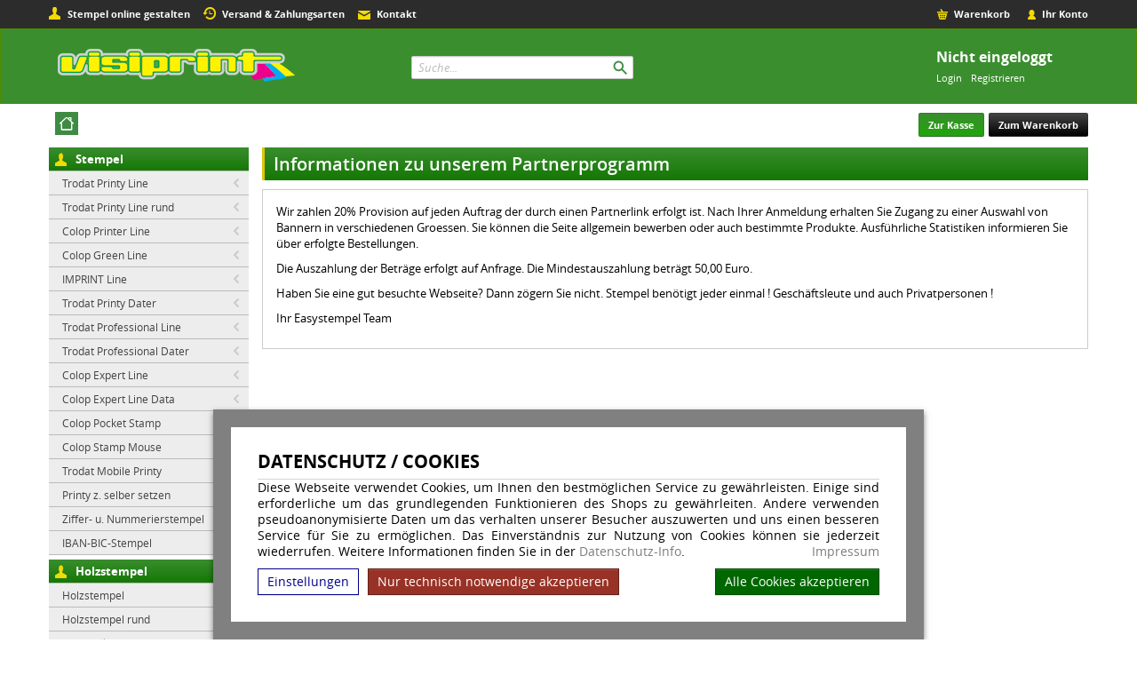

--- FILE ---
content_type: text/html; charset=UTF-8
request_url: https://www.visiprint.de/public_affiliate_info
body_size: 5940
content:
<!doctype html>
	<html lang="de"><head><!--[if IE]><meta http-equiv="X-UA-Compatible" content="IE=edge"><![endif]--><link rel="canonical" href="https://www.visiprint.de/affiliate_information"/><title>Informationen zum Partnerprogramm | visiprint.de</title><meta name="description" content="Informationen zu unserem Partnerprogramm bei visiprint.de"><meta name="author" content="Toenges GmbH"><meta name="robots" content="index,follow"><meta http-equiv="Content-Type" content="text/html; charset=utf-8"><meta name="viewport" content="width=device-width, initial-scale=1.0"><link rel="stylesheet" href="/build/original_visiprint.de.479ce172.css"></head><body id="mainpage"><!--[if lt IE 8]><div style="color: red; border: 2px solid red; width: 50%; margin: 5px auto; text-align:center; padding: 10px; font-family: arial;" >
			Sehr geehrte Damen und Herren, Sie benutzen einen veralteten Browser der von unserer Webseite nicht mehr unterstützt wird.<br>
			Der von Ihnen verwendete Browser wird bereits sei mehreren Jahren nicht mehr von Hersteller aktualisiert.<br>
			Bitte installieren Sie zu ihrer eigenen Sicherheit einen modernen Browser auf Ihrem System. <br>
			Weiter informationen zu Browsern finden Sie <a href="http://www.whatbrowser.org/intl/de/">hier</a>.
		</div><![endif]--><script>
    dataprotectionurl = 'https://www.visiprint.de/datenschutz?showCookies=1&amp;reload=1';
    document.addEventListener("securitypolicyviolation", (e) => {
        if (e.violatedDirective == 'frame-src') {
            var frames = document.getElementsByTagName('iframe');
            for (var i = 0; i < frames.length; i++) {
                if (frames[i].src.substr(0, e.blockedURI.length) == e.blockedURI) {
                    console.log(frames[i]);
                    frames[i].innerHTML = ('<div class="cookie-blocked-content-error">Dieser\u0020Inhalt\u0020kann\u0020auf\u0020Grund\u0020Ihrer\u0020Datenschutzeinstellungen\u0020nicht\u0020angezeigt\u0020werden.\u0020Um\u0020den\u0020Inhalt\u0020anzuzeigen\u0020akzeptieren\u0020sie\u0020bitte\u0020die\u0020\u003Ca\u0020target\u003D\u0022_blank\u0022\u0020href\u003D\u0022https\u003A\/\/www.visiprint.de\/datenschutz\u003FshowCookies\u003D1\u0026reload\u003D1\u0022\u003EDatenschutzbestimmungen\u003C\/a\u003E\u0020f\u00FCr\u0020Drittanbieter.</div>');
                }
            }
        }
    });
</script><div id="cookie-modern-overlay"></div><form id="cookie-modern-info" data-path-root="/"><div class="title">Datenschutz / Cookies</div><div id="cookie-text">Diese Webseite verwendet Cookies, um Ihnen den bestmöglichen Service zu gewährleisten. Einige sind erforderliche um das grundlegenden Funktionieren des Shops zu gewährleiten. Andere verwenden pseudoanonymisierte Daten um das verhalten unserer Besucher auszuwerten und uns einen besseren Service für Sie zu ermöglichen. Das Einverständnis zur Nutzung von Cookies können sie jederzeit wiederrufen. Weitere Informationen finden Sie in der <a href="/datenschutz">Datenschutz-Info</a>.
            <a class="imprint" href="/impressum">Impressum</a></div><div id="cookie-modern-details"><div class="cookie-title">
                Erforderlich
                <div class="cookie-checkbox"><label class="checkbox-switch"><input type="checkbox" class="cookie-required" name="cookie-accept[required]" checked="checked" disabled="true"/><span class="slider round"></span></label></div></div><div class="cookie-details"><table cellpadding="2"><tr><th width="90">Name</th><th>Verwendung</th><th class="center">Gültigkeit</th><th class="center">Anbieter</th><th>HTTP</th></tr><tr><td nowrap="nowrap">cookies-accepted</td><td>Enthält Ihre Einstellungen zu den erlaubten Cookies</td><td class="center">Ein Jahr</td><td class="center">visiprint.de</td><td>HTTP</td></tr><tr><td nowrap="nowrap">shop-session</td><td>Session Cookie. Wird verwenden für die Basisfunktionen des Shops wie z.B. Warenkorb, Login, Spracheinstellungen ...</td><td class="center">Session</td><td class="center">visiprint.de</td><td>HTTP</td></tr></table><table cellpadding="2"><tr><th width="90">Anbieter</th><th>Verwendung</th></tr><tr><td nowrap="nowrap"><a href="https://de.wikipedia.org/wiki/ReCAPTCHA" target="_blank">ReCAPTCHA</a></td><td>ReCAPTCHA ist ein Dienst der zur Abwehr von Bots in bestimmten bereichen unserer Webseite installiert ist, insbesondere in unserem Kontaktformular.</td></tr><tr><td nowrap="nowrap"><a href="https://www.concardis.com/" target="_blank">Concardis</a></td><td>Der Dienst ermöglich die Zahlung per Kreditkarte. Wird nur verwendet wenn Sie die Zahlungsart "Kreditkarte" auswählen. </td></tr><tr><td nowrap="nowrap"><a href="https://www.klarna.com/sofort/" target="_blank">Klarna</a></td><td>Der Dienst ermöglich die Zahlung per Klarna. Wird nur verwendet wenn Sie die Zahlungsart "Klarna" auswählen. </td></tr></table></div><div class="cookie-title optional">
                Optional
                <div class="cookie-checkbox"><label class="checkbox-switch"><input type="checkbox" id="cookies-optional-main" class="cookie-optional" name="cookie-accept[optional]" value="1"/><span class="slider round"></span></label></div></div><div class="cookie-details optional"><table cellpadding="2"><tr><th></th><th>Name</th><th>Verwendung</th></tr><tr><td><label class="checkbox-switch"><input type="checkbox" class="cookie-optional option" name="cookie-accept[advanced][google-maps]"
                                        /><span class="slider round"></span></label></td><td nowrap="nowrap"><a href="https://de.wikipedia.org/wiki/Google_Maps" target="_blank">Google Maps</a></td><td>Der Dienst wird verwendet um Karten anzuzeigen.</td></tr><tr><td><label class="checkbox-switch"><input type="checkbox" class="cookie-optional option" name="cookie-accept[advanced][google-youtube]"
                                        /><span class="slider round"></span></label></td><td nowrap="nowrap"><a href="https://de.wikipedia.org/wiki/Youtube" target="_blank">Youtube</a></td><td>Der Dienst wird verwendet um Videos anzuzeigen.</td></tr></table></div></div><div id="cooke-buttons"><input type="hidden" class="cookie-required" name="cookie-referer" value=""/><span id="cookie-settings">Einstellungen</span><span id="cookie-save" data-reload=""><span id="cookie-text-1">Nur technisch notwendige akzeptieren</span><span id="cookie-text-2">Speichern</span></span><span id="cookie-accept-all">Alle Cookies akzeptieren</span></div></form><div id="loader"></div><div id="social-networks-left" class="hidden-md hidden-sm hidden-xs"></div><!-- Use class "container" on the following div for making complete website fluid --><div class="print-hide top-navbar hidden-xs"><div class="container"><div class="row"><div class="col-sm-12 col-md-12"><div class="header-nav"><ul><li class="has-icon hnav-sinfotext"><span></span>Stempel online gestalten</li><li  class="has-icon hnav-impressum"><span></span><a href="/versand_zahlungsarten">Versand & Zahlungsarten</a></li><li  class="has-icon hnav-contact"><span></span><a href="/kontakt">Kontakt</a></li><li  class="has-icon hnav-account"><span></span><a href="/konto">Ihr Konto</a></li><li  class="has-icon hnav-basket"><span></span><a href="/warenkorb">Warenkorb</a></li></ul></div></div></div></div></div><div class="top-toper"><div class="container"><div class="row"><div class="col-md-12"><div class="top-toper-container"><div class="col-xs-12 col-sm-4 col-md-3 col-lg-4"><div class="row"><div class="col-md-12"><div class="logotype"><a href="/"><img src="/bundles/tosshop/img/layout/visiprint/visiprint-logo.png" alt="visiprint.de" title="visiprint.de" class="img-responsive" /></a></div></div></div></div><div class="col-xs-12 col-sm-8 col-md-9 col-lg-8"><div class="row"><div class="col-md-12 col-sm-12 col-xs-12"><div class="hidden-xs user-account-box"><div class="user-account-box-container col-md-12"><div class="row"><div class="col-md-12"><div class="user-account-box-content">Nicht eingeloggt<br><span class="action"><a href="/client_login">Login</a><a href="/registration">Registrieren</a></span></div></div></div></div></div><div class="user-basket-box visible-xs"><div class="user-basket-box-container"><div><div class="user-basket-box-buttons visible-xs hidden-sm"><a class="btn btn-inverse btn-payment" href="/checkout/shipping">Zur Kasse</a><a class="btn btn-default btn-basket" href="/basket">Zum Warenkorb</a></div></div></div></div><div class="qsearch-box"><div class="qsearch-box-container"><div class="row"><div class="col-md-12"><div class="qsearch-box-content"><div class="quick-search-container"><form action="/search" id="quicksearchform" class="form-inline" method="GET" enctype="multipart/form-data"><div class="quick-search"><input name="phrase" class="input form-control" placeholder="Suche..." type="text"><div class="qsearchsubmit" onclick="$('#quicksearchform').submit();"></div></div></form></div></div></div></div></div></div></div></div></div></div></div></div></div></div><div class="row main-nav hidden-xs"><div class="container"><div class="menu-elements-container"><div class="menu-element home "><a href="/" class="home"><div class="homeicon" title="visiprint.de"></div></a></div></div><div class="menu-actions-container hidden-xs hidden-sm"><a class="btn btn-success btn-payment" href="/checkout/shipping">Zur Kasse</a><a class="btn btn-inverse btn-basket" href="/basket">Zum Warenkorb</a></div></div></div><div class="page-content-container"><div class="container"><!-- 2 columns page --><div class="row"><div class="col-sm-3 col-md-3 left-section"><div id="shopmenucontainer"><div id="shopmenucontainer_top"></div><div class="row hidden-xs" id="shopmainmenu"><div class="col-sm-12 col-md-12"><ul class="menu-list sub0"><li class="header"><div class="header-line"></div><div class="header-standard header-first stamps"></div><a href="#">Stempel</a></li><li class=""><a href="/Trodat-Printy-Line">Trodat Printy Line</a></li><li class=""><a href="/Trodat-Printy-Line-rund">Trodat Printy Line rund</a></li><li class=""><a href="/Colop-Printer-Line">Colop Printer Line</a></li><li class=""><a href="/Colop-Green-Line">Colop Green Line</a></li><li class=""><a href="/IMPRINT-Line">IMPRINT Line</a></li><li class=""><a href="/Trodat-Printy-Dater">Trodat Printy Dater</a></li><li class=""><a href="/Trodat-Professional-Line">Trodat Professional Line</a></li><li class=""><a href="/Trodat-Professional-Dater">Trodat Professional Dater</a></li><li class=""><a href="/Colop-Expert-Line">Colop Expert Line</a></li><li class=""><a href="/Colop-Expert-Line-Data">Colop Expert Line Data</a></li><li class=""><a href="/Colop-Pocket-Stamp">Colop Pocket Stamp</a></li><li class=""><a href="/Colop-Stamp-Mouse">Colop Stamp Mouse</a></li><li class=""><a href="/Trodat-Mobile-Printy">Trodat Mobile Printy</a></li><li class=""><a href="/Printy-z.-selber-setzen">Printy z. selber setzen</a></li><li class=""><a href="/Ziffer-u.-Nummerierstempel">Ziffer- u. Nummerierstempel</a></li><li class=""><a href="/IBAN-BIC-Stempel">IBAN-BIC-Stempel</a></li><li class="header"><div class="header-line"></div><div class="header-standard woodstamp"></div><a href="#">Holzstempel</a></li><li class=""><a href="/Holzstempel">Holzstempel</a></li><li class=""><a href="/Holzstempel-rund">Holzstempel rund</a></li><li class=""><a href="/Stempelkissen">Stempelkissen</a></li><li class="header"><div class="header-line"></div><div class="header-standard mci"></div><a href="#">Premium Stempel</a></li><li class=""><a href="/Trodat-Printy-Premium">Trodat Printy Premium</a></li><li class=""><a href="/Trodat-Professional-Premium">Trodat Professional Premium</a></li><li class=""><a href="/Trodat-Mobile-Printy-Premium">Trodat Mobile Printy Premium</a></li><li class="header"><div class="header-line"></div><div class="header-standard mci"></div><a href="#">Multicolor Stempel</a></li><li class=""><a href="/Trodat-Printy-MCI">Trodat Printy-MCI</a></li><li class=""><a href="/Trodat-Professional-MCI">Trodat Professional-MCI</a></li><li class=""><a href="/Trodat-Professional-Dater-MCI">Trodat Professional Dater-MCI</a></li><li class="header"><div class="header-line"></div><div class="header-standard "></div><a href="#">Motivstempel</a></li><li class=""><a href="/Taucherstempel">Taucherstempel</a></li><li class=""><a href="/Geocaching-Stempel">Geocaching Stempel</a></li><li class=""><a href="/Kinderstempel">Kinderstempel</a></li><li class=""><a href="/Schulstempel">Schulstempel</a></li><li class=""><a href="/Stempel-Weihnachten">Stempel-Weihnachten</a></li><li class="header"><div class="header-line"></div><div class="header-standard "></div><a href="#">QR-Code Stempel</a></li><li class=""><a href="/QR-Code-Stempel">QR-Code Stempel</a></li><li class="header"><div class="header-line"></div><div class="header-standard pads"></div><a href="#">Ersatzkissen</a></li><li class=""><a href="/Ersatzkissen">Ersatzkissen</a></li><li class="header"><div class="header-line"></div><div class="header-standard plates"></div><a href="#">Ersatzplatten</a></li><li class=""><a href="/Ersatzplatten-nach-Typ">Ersatzplatten nach Typ</a></li><li class=""><a href="/Ersatzplatten-nach-Groesse">Ersatzplatten nach Größe</a></li><li class="header"><div class="header-line"></div><div class="header-standard accessories"></div><a href="#">Zubehör</a></li><li class=""><a href="/Zubehoer-Stempelzubehoer">Zubehoer-Stempelzubehoer</a></li><li class=""><a href="/Stempelfarben">Stempelfarben</a></li><li class="header"><div class="header-line"></div><div class="header-standard businesscards"></div><a href="#">Visitenkarten</a></li><li class=""><a href="/Visitenkarten">Visitenkarten</a></li><li class="header"><div class="header-line"></div><div class="header-standard "></div><a href="#">Branchenstempel</a></li><li class=""><a href="/Arztstempel">Arztstempel</a></li><li class=""><a href="/Apothekenstempel">Apothekenstempel</a></li></ul></div></div><div class="hidden-sm hidden-md hidden-lg visible-xs" id="alt-shopmainmenu"><div class="text-center" id="alt-menu-div"><select id="alt-menu" name="alt-menu" onchange="if(this.value && this.value!=''){ location.href=this.value; } "><option class="header" value="" >Unsere Artikel</option><option value="/client_login">Login</option><option value="/registration">Registrieren</option><option class="header" value="" disabled="disabled">Stempel</option><option class="sub0"  value="/Trodat-Printy-Line">> Trodat Printy Line</option><option class="sub0"  value="/Trodat-Printy-Line-rund">> Trodat Printy Line rund</option><option class="sub0"  value="/Colop-Printer-Line">> Colop Printer Line</option><option class="sub0"  value="/Colop-Green-Line">> Colop Green Line</option><option class="sub0"  value="/IMPRINT-Line">> IMPRINT Line</option><option class="sub0"  value="/Trodat-Printy-Dater">> Trodat Printy Dater</option><option class="sub0"  value="/Trodat-Professional-Line">> Trodat Professional Line</option><option class="sub0"  value="/Trodat-Professional-Dater">> Trodat Professional Dater</option><option class="sub0"  value="/Colop-Expert-Line">> Colop Expert Line</option><option class="sub0"  value="/Colop-Expert-Line-Data">> Colop Expert Line Data</option><option class="sub0"  value="/Colop-Pocket-Stamp">> Colop Pocket Stamp</option><option class="sub0"  value="/Colop-Stamp-Mouse">> Colop Stamp Mouse</option><option class="sub0"  value="/Trodat-Mobile-Printy">> Trodat Mobile Printy</option><option class="sub0"  value="/Printy-z.-selber-setzen">> Printy z. selber setzen</option><option class="sub0"  value="/Ziffer-u.-Nummerierstempel">> Ziffer- u. Nummerierstempel</option><option class="sub0"  value="/IBAN-BIC-Stempel">> IBAN-BIC-Stempel</option><option class="header" value="" disabled="disabled">Holzstempel</option><option class="sub0"  value="/Holzstempel">> Holzstempel</option><option class="sub0"  value="/Holzstempel-rund">> Holzstempel rund</option><option class="sub0"  value="/Stempelkissen">> Stempelkissen</option><option class="header" value="" disabled="disabled">Premium Stempel</option><option class="sub0"  value="/Trodat-Printy-Premium">> Trodat Printy Premium</option><option class="sub0"  value="/Trodat-Professional-Premium">> Trodat Professional Premium</option><option class="sub0"  value="/Trodat-Mobile-Printy-Premium">> Trodat Mobile Printy Premium</option><option class="header" value="" disabled="disabled">Multicolor Stempel</option><option class="sub0"  value="/Trodat-Printy-MCI">> Trodat Printy-MCI</option><option class="sub0"  value="/Trodat-Professional-MCI">> Trodat Professional-MCI</option><option class="sub0"  value="/Trodat-Professional-Dater-MCI">> Trodat Professional Dater-MCI</option><option class="header" value="" disabled="disabled">Motivstempel</option><option class="sub0"  value="/Taucherstempel">> Taucherstempel</option><option class="sub0"  value="/Geocaching-Stempel">> Geocaching Stempel</option><option class="sub0"  value="/Kinderstempel">> Kinderstempel</option><option class="sub0"  value="/Schulstempel">> Schulstempel</option><option class="sub0"  value="/Stempel-Weihnachten">> Stempel-Weihnachten</option><option class="header" value="" disabled="disabled">QR-Code Stempel</option><option class="sub0"  value="/QR-Code-Stempel">> QR-Code Stempel</option><option class="header" value="" disabled="disabled">Ersatzkissen</option><option class="sub1"  value="/Trodat-Printy-Ersatzkissen"> &nbsp; > Trodat Printy Ersatzkissen</option><option class="sub1"  value="/Trodat-Printy-Dater-Ersatzkissen"> &nbsp; > Trodat Printy Dater Ersatzkissen</option><option class="sub1"  value="/Trodat-Professional-Ersatzkissen"> &nbsp; > Trodat Professional Ersatzkissen</option><option class="sub1"  value="/Trodat-Professional-Dater-Ersatzkissen"> &nbsp; > Trodat Professional Dater Ersatzkissen</option><option class="sub1"  value="/Trodat-Imprint-Line"> &nbsp; > Trodat Imprint Line</option><option class="sub1"  value="/Colop-Printer-Ersatzkissen"> &nbsp; > Colop Printer Ersatzkissen</option><option class="sub1"  value="/Colop-Pocket-Stamp-Ersatzkissen"> &nbsp; > Colop Pocket Stamp Ersatzkissen</option><option class="sub1"  value="/Colop-Expert-Line-Ersatzkissen"> &nbsp; > Colop Expert Line Ersatzkissen</option><option class="sub1"  value="/Colop-Green-Line-Ersatzkissen"> &nbsp; > Colop Green Line Ersatzkissen</option><option class="sub1"  value="/Trodat-Mobile-Printy-Ersatzkissen"> &nbsp; > Trodat Mobile Printy Ersatzkissen</option><option class="sub1"  value="/Trodat-Moble-Printy-Premium-Ersatzkissen"> &nbsp; > Trodat Moble Printy Premium Ersatzkissen</option><option class="sub1"  value="/Trodat-Printy-Premium-Ersatzkissen"> &nbsp; > Trodat Printy Premium Ersatzkissen</option><option class="sub1"  value="/Trodat-Professional-Premium-Ersatzkissen"> &nbsp; > Trodat Professional Premium Ersatzkissen</option><option class="sub1"  value="/Trodat-Ziffer-Nummerierstempel-Ersatzkissen"> &nbsp; > Trodat Ziffer Nummerierstempel Ersatzkissen</option><option class="header" value="" disabled="disabled">Ersatzplatten</option><option class="sub1"  value="/Trodat-Printy-Ersatzplatten"> &nbsp; > Trodat Printy Ersatzplatten</option><option class="sub1"  value="/Trodat-Printy-Dater-Ersatzplatten"> &nbsp; > Trodat Printy Dater Ersatzplatten</option><option class="sub1"  value="/Trodat-Professional-Ersatzplatten"> &nbsp; > Trodat Professional Ersatzplatten</option><option class="sub1"  value="/Trodat-Professional-Dater-Ersatzplatten"> &nbsp; > Trodat Professional Dater Ersatzplatten</option><option class="sub1"  value="/Colop-Printer-Line-Ersatzplatten"> &nbsp; > Colop Printer Line Ersatzplatten</option><option class="sub1"  value="/Colop-Poket-Stamp-Ersatzplatten"> &nbsp; > Colop Poket Stamp Ersatzplatten</option><option class="sub1"  value="/Trodat-Mobile-Printy-Ersatzplatten"> &nbsp; > Trodat Mobile Printy Ersatzplatten</option><option class="sub1"  value="/IMPRINT-Line-Ersatzplatten"> &nbsp; > IMPRINT Line Ersatzplatten</option><option class="sub1"  value="/Colop-Stamp-Mouse-Ersatzplatten"> &nbsp; > Colop Stamp Mouse Ersatzplatten</option><option class="sub1"  value="/Colop-Green-Line-Ersatzplatten"> &nbsp; > Colop Green Line Ersatzplatten</option><option class="sub1"  value="/Colop-Expert-Line-Ersatzplatten"> &nbsp; > Colop Expert Line Ersatzplatten</option><option class="sub0"  value="/Ersatzplatten-nach-Groesse">> Ersatzplatten nach Größe</option><option class="header" value="" disabled="disabled">Zubehör</option><option class="sub0"  value="/Zubehoer-Stempelzubehoer">> Zubehoer-Stempelzubehoer</option><option class="sub0"  value="/Stempelfarben">> Stempelfarben</option><option class="header" value="" disabled="disabled">Visitenkarten</option><option class="sub0"  value="/Visitenkarten">> Visitenkarten</option><option class="header" value="" disabled="disabled">Branchenstempel</option><option class="sub0"  value="/Arztstempel">> Arztstempel</option><option class="sub0"  value="/Apothekenstempel">> Apothekenstempel</option><option class="header" disabled="disabled" value="" >Partnerprogramm</option><option value="/public_affiliate_info">Informationen</option></select></div></div><div id="shopmenucontainer_bottom"></div></div><div class="row hidden-xs"><div class="col-sm-12 col-md-12"><div class="left-box"><div id="left-box-container-decor-top"></div><div class="header">Partnerprogramm</div><div class="left-box-content"><ul class="box-link-list"><li class="standard"><a href="/affiliate_login">Login</a></li><li class="standard"><a href="/public_affiliate_registration">Registrierung</a></li><li class="standard active"><a href="/public_affiliate_info">Informationen</a></li></ul></div></div></div></div></div><div class="col-sm-9 col-md-9 right-section"><div class="container-white"><div class="row"><div class="col-md-12"><div class="row"><div class="col-md-12"><div class="header-gradient-box"><h1>Informationen zu unserem Partnerprogramm</h1></div></div></div><div class="row"><div class="col-md-12"><div class="staticpage-page-content default-headers"><p align="left">Wir zahlen 20% Provision auf jeden Auftrag der durch einen Partnerlink&nbsp;erfolgt ist. Nach&nbsp;Ihrer Anmeldung erhalten Sie Zugang zu einer Auswahl von Bannern in verschiedenen Groessen. Sie können die Seite allgemein bewerben oder auch bestimmte Produkte. Ausführliche Statistiken informieren Sie über erfolgte Bestellungen.&nbsp;</p><p align="left">Die Auszahlung der Beträge erfolgt auf Anfrage. Die Mindestauszahlung beträgt 50,00 Euro.</p><p align="left">Haben Sie eine gut besuchte Webseite? Dann zögern Sie nicht. Stempel benötigt jeder einmal ! Geschäftsleute&nbsp;und auch Privatpersonen&nbsp;!</p><p>Ihr Easystempel Team</p></div></div></div></div></div></div></div></div></div></div><div id="footer"><div class="container"><div class="footer-headers"><div class="row"><div class="col-sm-5 col-md-5 hidden-xs"><span>Kategorien</span></div><div class="col-sm-2 col-md-2"><span>Informationen</span></div><div class="col-sm-3 col-md-3"></div><div class="col-sm-2 col-md-2"></div></div></div><div class="footer-content"><div class="row"><div class="col-sm-5 col-md-5 hidden-xs"><div class="row footer-sm-header"><div class="col-md-12"><span>Kategorien</span></div></div><div class="row"><div class="col-sm-3 col-md-3"></div><div class="col-sm-4 col-md-4"></div><div class="col-sm-5 col-md-5"></div></div></div><div class="col-sm-2 col-md-2"><div class="row footer-sm-header"><div class="col-md-12"><span>Informationen</span></div></div><div class="row"><div class="col-sm-12 col-md-12"><a href="/impressum"
									 class="listed">Impressum</a><a href="/datenschutz"
									 class="listed">Datenschutz</a><a href="/widerrufsrecht"
									 class="listed">Widerrufsrecht</a><a href="/agb"
									 class="listed">AGB</a><a href="/versand_zahlungsarten"
									 class="listed">Versand & Zahlungsarten</a><a href="/kontakt"
									 class="listed">Kontakt</a><a href="/konto"
									 class="listed">Ihr Konto</a><a href="/warenkorb"
									 class="listed">Warenkorb</a><a href="/gpsr"
									 class="listed">GPSR</a></div></div></div><div class="col-sm-3 col-md-3"><div class="row"><div class="col-sm-12 col-md-12"><div class="row footer-patners"><div class="col-xs-12 col-sm-12">Versandunternehmen<br /><div class="shipping_partners"></div>Zahlungsarten																				
											<div class="payment_partners"><div class="payment-icons"><img class="payment-icon img-responsive" src="/upload/payment-icons/sepa.png" style="max-width: 20%;" alt="Lastschrift" title="Lastschrift" /><img class="payment-icon img-responsive" src="/upload/payment-icons/payment-in-advance-alternate.png" style="max-width: 20%;" alt="Vorkasse" title="Vorkasse" /><img class="payment-icon img-responsive" src="/upload/payment-icons/visa.png" style="max-width: 20%;" alt="Kreditkarte" title="Kreditkarte" /><img class="payment-icon img-responsive" src="/upload/payment-icons/mastercard.png" style="max-width: 20%;" alt="Kreditkarte" title="Kreditkarte" /><img class="payment-icon img-responsive" src="/upload/payment-icons/moneyorder.png" style="max-width: 20%;" alt="Auf Rechnung" title="Auf Rechnung" /></div></div></div></div></div></div></div><div class="col-sm-2 col-md-2"></div></div></div></div></div><div id="footer-copyrights"><div class="container"><div class="row"><div class="col-sm-12 col-md-12"><div class="copyrigths-text">Copyright © 2014 Stempel Toenges GmbH - Alle Rechte vorbehalten</div></div></div></div></div><div id="underfooter"><div class="container"><div class="row"><div class="col-sm-12 col-md-12"></div></div></div></div><div id="waiting-overlay"><div id="waiting-overlay-content"><img src="/bundles/tosshop/img/layout//loader.gif" alt="Bitte warten.." height="11" width="43"><br><br>Bitte warten..</div></div><footer><script src="/build/runtime.716114d8.js"></script><script src="/build/original_general.d7a651d2.js"></script><script type="text/javascript">
	searchUrl = '/searchheader';
	searchClick = '/searchclick';
</script></footer></body></html>

--- FILE ---
content_type: text/css
request_url: https://www.visiprint.de/build/original_visiprint.de.479ce172.css
body_size: 48210
content:
@charset "UTF-8";

/*!
 * Bootstrap v3.2.0 (http://getbootstrap.com)
 * Copyright 2011-2014 Twitter, Inc.
 * Licensed under MIT (https://github.com/twbs/bootstrap/blob/master/LICENSE)
 */

/*! normalize.css v3.0.1 | MIT License | git.io/normalize */html{font-family:sans-serif;-webkit-text-size-adjust:100%;-ms-text-size-adjust:100%}body{margin:0}article,aside,details,figcaption,figure,footer,header,hgroup,main,nav,section,summary{display:block}audio,canvas,progress,video{display:inline-block;vertical-align:baseline}audio:not([controls]){display:none;height:0}[hidden],template{display:none}a{background:transparent}a:active,a:hover{outline:0}abbr[title]{border-bottom:1px dotted}b,strong{font-weight:700}dfn{font-style:italic}h1{font-size:2em;margin:.67em 0}mark{background:#ff0;color:#000}small{font-size:80%}sub,sup{font-size:75%;line-height:0;position:relative;vertical-align:baseline}sup{top:-.5em}sub{bottom:-.25em}img{border:0}svg:not(:root){overflow:hidden}figure{margin:1em 40px}hr{-webkit-box-sizing:content-box;-moz-box-sizing:content-box;box-sizing:content-box;height:0}pre{overflow:auto}code,kbd,pre,samp{font-family:monospace,monospace;font-size:1em}button,input,optgroup,select,textarea{color:inherit;font:inherit;margin:0}button{overflow:visible}button,select{text-transform:none}button,html input[type=button],input[type=reset],input[type=submit]{-webkit-appearance:button;cursor:pointer}button[disabled],html input[disabled]{cursor:default}button::-moz-focus-inner,input::-moz-focus-inner{border:0;padding:0}input{line-height:normal}input[type=checkbox],input[type=radio]{-webkit-box-sizing:border-box;-moz-box-sizing:border-box;box-sizing:border-box;padding:0}input[type=number]::-webkit-inner-spin-button,input[type=number]::-webkit-outer-spin-button{height:auto}input[type=search]{-webkit-appearance:textfield;-webkit-box-sizing:content-box;-moz-box-sizing:content-box;box-sizing:content-box}input[type=search]::-webkit-search-cancel-button,input[type=search]::-webkit-search-decoration{-webkit-appearance:none}fieldset{border:1px solid silver;margin:0 2px;padding:.35em .625em .75em}textarea{overflow:auto}optgroup{font-weight:700}table{border-collapse:collapse;border-spacing:0}td,th{padding:0}@media print{*{background:transparent!important;-webkit-box-shadow:none!important;box-shadow:none!important;color:#000!important;text-shadow:none!important}a,a:visited{text-decoration:underline}a[href]:after{content:" (" attr(href) ")"}abbr[title]:after{content:" (" attr(title) ")"}a[href^="#"]:after,a[href^="javascript:"]:after{content:""}blockquote,pre{border:1px solid #999;page-break-inside:avoid}thead{display:table-header-group}img,tr{page-break-inside:avoid}img{max-width:100%!important}h2,h3,p{orphans:3;widows:3}h2,h3{page-break-after:avoid}select{background:#fff!important}.navbar{display:none}.table td,.table th{background-color:#fff!important}.btn>.caret,.dropup>.btn>.caret{border-top-color:#000!important}.label{border:1px solid #000}.table{border-collapse:collapse!important}.table-bordered td,.table-bordered th{border:1px solid #ddd!important}}@font-face{font-family:Glyphicons Halflings;src:url(/build/fonts/glyphicons-halflings-regular.2810d2a4.eot);src:url(/build/fonts/glyphicons-halflings-regular.2810d2a4.eot?#iefix) format("embedded-opentype"),url(/build/fonts/glyphicons-halflings-regular.e3cab037.woff) format("woff"),url(/build/fonts/glyphicons-halflings-regular.b7c24301.ttf) format("truetype"),url(/build/images/glyphicons-halflings-regular.864c2bdf.svg#glyphicons_halflingsregular) format("svg")}.glyphicon{display:inline-block;font-family:Glyphicons Halflings;font-style:normal;font-weight:400;line-height:1;position:relative;top:1px;-webkit-font-smoothing:antialiased;-moz-osx-font-smoothing:grayscale}.glyphicon-asterisk:before{content:"\2a"}.glyphicon-plus:before{content:"\2b"}.glyphicon-euro:before{content:"\20ac"}.glyphicon-minus:before{content:"\2212"}.glyphicon-cloud:before{content:"\2601"}.glyphicon-envelope:before{content:"\2709"}.glyphicon-pencil:before{content:"\270f"}.glyphicon-glass:before{content:"\e001"}.glyphicon-music:before{content:"\e002"}.glyphicon-search:before{content:"\e003"}.glyphicon-heart:before{content:"\e005"}.glyphicon-star:before{content:"\e006"}.glyphicon-star-empty:before{content:"\e007"}.glyphicon-user:before{content:"\e008"}.glyphicon-film:before{content:"\e009"}.glyphicon-th-large:before{content:"\e010"}.glyphicon-th:before{content:"\e011"}.glyphicon-th-list:before{content:"\e012"}.glyphicon-ok:before{content:"\e013"}.glyphicon-remove:before{content:"\e014"}.glyphicon-zoom-in:before{content:"\e015"}.glyphicon-zoom-out:before{content:"\e016"}.glyphicon-off:before{content:"\e017"}.glyphicon-signal:before{content:"\e018"}.glyphicon-cog:before{content:"\e019"}.glyphicon-trash:before{content:"\e020"}.glyphicon-home:before{content:"\e021"}.glyphicon-file:before{content:"\e022"}.glyphicon-time:before{content:"\e023"}.glyphicon-road:before{content:"\e024"}.glyphicon-download-alt:before{content:"\e025"}.glyphicon-download:before{content:"\e026"}.glyphicon-upload:before{content:"\e027"}.glyphicon-inbox:before{content:"\e028"}.glyphicon-play-circle:before{content:"\e029"}.glyphicon-repeat:before{content:"\e030"}.glyphicon-refresh:before{content:"\e031"}.glyphicon-list-alt:before{content:"\e032"}.glyphicon-lock:before{content:"\e033"}.glyphicon-flag:before{content:"\e034"}.glyphicon-headphones:before{content:"\e035"}.glyphicon-volume-off:before{content:"\e036"}.glyphicon-volume-down:before{content:"\e037"}.glyphicon-volume-up:before{content:"\e038"}.glyphicon-qrcode:before{content:"\e039"}.glyphicon-barcode:before{content:"\e040"}.glyphicon-tag:before{content:"\e041"}.glyphicon-tags:before{content:"\e042"}.glyphicon-book:before{content:"\e043"}.glyphicon-bookmark:before{content:"\e044"}.glyphicon-print:before{content:"\e045"}.glyphicon-camera:before{content:"\e046"}.glyphicon-font:before{content:"\e047"}.glyphicon-bold:before{content:"\e048"}.glyphicon-italic:before{content:"\e049"}.glyphicon-text-height:before{content:"\e050"}.glyphicon-text-width:before{content:"\e051"}.glyphicon-align-left:before{content:"\e052"}.glyphicon-align-center:before{content:"\e053"}.glyphicon-align-right:before{content:"\e054"}.glyphicon-align-justify:before{content:"\e055"}.glyphicon-list:before{content:"\e056"}.glyphicon-indent-left:before{content:"\e057"}.glyphicon-indent-right:before{content:"\e058"}.glyphicon-facetime-video:before{content:"\e059"}.glyphicon-picture:before{content:"\e060"}.glyphicon-map-marker:before{content:"\e062"}.glyphicon-adjust:before{content:"\e063"}.glyphicon-tint:before{content:"\e064"}.glyphicon-edit:before{content:"\e065"}.glyphicon-share:before{content:"\e066"}.glyphicon-check:before{content:"\e067"}.glyphicon-move:before{content:"\e068"}.glyphicon-step-backward:before{content:"\e069"}.glyphicon-fast-backward:before{content:"\e070"}.glyphicon-backward:before{content:"\e071"}.glyphicon-play:before{content:"\e072"}.glyphicon-pause:before{content:"\e073"}.glyphicon-stop:before{content:"\e074"}.glyphicon-forward:before{content:"\e075"}.glyphicon-fast-forward:before{content:"\e076"}.glyphicon-step-forward:before{content:"\e077"}.glyphicon-eject:before{content:"\e078"}.glyphicon-chevron-left:before{content:"\e079"}.glyphicon-chevron-right:before{content:"\e080"}.glyphicon-plus-sign:before{content:"\e081"}.glyphicon-minus-sign:before{content:"\e082"}.glyphicon-remove-sign:before{content:"\e083"}.glyphicon-ok-sign:before{content:"\e084"}.glyphicon-question-sign:before{content:"\e085"}.glyphicon-info-sign:before{content:"\e086"}.glyphicon-screenshot:before{content:"\e087"}.glyphicon-remove-circle:before{content:"\e088"}.glyphicon-ok-circle:before{content:"\e089"}.glyphicon-ban-circle:before{content:"\e090"}.glyphicon-arrow-left:before{content:"\e091"}.glyphicon-arrow-right:before{content:"\e092"}.glyphicon-arrow-up:before{content:"\e093"}.glyphicon-arrow-down:before{content:"\e094"}.glyphicon-share-alt:before{content:"\e095"}.glyphicon-resize-full:before{content:"\e096"}.glyphicon-resize-small:before{content:"\e097"}.glyphicon-exclamation-sign:before{content:"\e101"}.glyphicon-gift:before{content:"\e102"}.glyphicon-leaf:before{content:"\e103"}.glyphicon-fire:before{content:"\e104"}.glyphicon-eye-open:before{content:"\e105"}.glyphicon-eye-close:before{content:"\e106"}.glyphicon-warning-sign:before{content:"\e107"}.glyphicon-plane:before{content:"\e108"}.glyphicon-calendar:before{content:"\e109"}.glyphicon-random:before{content:"\e110"}.glyphicon-comment:before{content:"\e111"}.glyphicon-magnet:before{content:"\e112"}.glyphicon-chevron-up:before{content:"\e113"}.glyphicon-chevron-down:before{content:"\e114"}.glyphicon-retweet:before{content:"\e115"}.glyphicon-shopping-cart:before{content:"\e116"}.glyphicon-folder-close:before{content:"\e117"}.glyphicon-folder-open:before{content:"\e118"}.glyphicon-resize-vertical:before{content:"\e119"}.glyphicon-resize-horizontal:before{content:"\e120"}.glyphicon-hdd:before{content:"\e121"}.glyphicon-bullhorn:before{content:"\e122"}.glyphicon-bell:before{content:"\e123"}.glyphicon-certificate:before{content:"\e124"}.glyphicon-thumbs-up:before{content:"\e125"}.glyphicon-thumbs-down:before{content:"\e126"}.glyphicon-hand-right:before{content:"\e127"}.glyphicon-hand-left:before{content:"\e128"}.glyphicon-hand-up:before{content:"\e129"}.glyphicon-hand-down:before{content:"\e130"}.glyphicon-circle-arrow-right:before{content:"\e131"}.glyphicon-circle-arrow-left:before{content:"\e132"}.glyphicon-circle-arrow-up:before{content:"\e133"}.glyphicon-circle-arrow-down:before{content:"\e134"}.glyphicon-globe:before{content:"\e135"}.glyphicon-wrench:before{content:"\e136"}.glyphicon-tasks:before{content:"\e137"}.glyphicon-filter:before{content:"\e138"}.glyphicon-briefcase:before{content:"\e139"}.glyphicon-fullscreen:before{content:"\e140"}.glyphicon-dashboard:before{content:"\e141"}.glyphicon-paperclip:before{content:"\e142"}.glyphicon-heart-empty:before{content:"\e143"}.glyphicon-link:before{content:"\e144"}.glyphicon-phone:before{content:"\e145"}.glyphicon-pushpin:before{content:"\e146"}.glyphicon-usd:before{content:"\e148"}.glyphicon-gbp:before{content:"\e149"}.glyphicon-sort:before{content:"\e150"}.glyphicon-sort-by-alphabet:before{content:"\e151"}.glyphicon-sort-by-alphabet-alt:before{content:"\e152"}.glyphicon-sort-by-order:before{content:"\e153"}.glyphicon-sort-by-order-alt:before{content:"\e154"}.glyphicon-sort-by-attributes:before{content:"\e155"}.glyphicon-sort-by-attributes-alt:before{content:"\e156"}.glyphicon-unchecked:before{content:"\e157"}.glyphicon-expand:before{content:"\e158"}.glyphicon-collapse-down:before{content:"\e159"}.glyphicon-collapse-up:before{content:"\e160"}.glyphicon-log-in:before{content:"\e161"}.glyphicon-flash:before{content:"\e162"}.glyphicon-log-out:before{content:"\e163"}.glyphicon-new-window:before{content:"\e164"}.glyphicon-record:before{content:"\e165"}.glyphicon-save:before{content:"\e166"}.glyphicon-open:before{content:"\e167"}.glyphicon-saved:before{content:"\e168"}.glyphicon-import:before{content:"\e169"}.glyphicon-export:before{content:"\e170"}.glyphicon-send:before{content:"\e171"}.glyphicon-floppy-disk:before{content:"\e172"}.glyphicon-floppy-saved:before{content:"\e173"}.glyphicon-floppy-remove:before{content:"\e174"}.glyphicon-floppy-save:before{content:"\e175"}.glyphicon-floppy-open:before{content:"\e176"}.glyphicon-credit-card:before{content:"\e177"}.glyphicon-transfer:before{content:"\e178"}.glyphicon-cutlery:before{content:"\e179"}.glyphicon-header:before{content:"\e180"}.glyphicon-compressed:before{content:"\e181"}.glyphicon-earphone:before{content:"\e182"}.glyphicon-phone-alt:before{content:"\e183"}.glyphicon-tower:before{content:"\e184"}.glyphicon-stats:before{content:"\e185"}.glyphicon-sd-video:before{content:"\e186"}.glyphicon-hd-video:before{content:"\e187"}.glyphicon-subtitles:before{content:"\e188"}.glyphicon-sound-stereo:before{content:"\e189"}.glyphicon-sound-dolby:before{content:"\e190"}.glyphicon-sound-5-1:before{content:"\e191"}.glyphicon-sound-6-1:before{content:"\e192"}.glyphicon-sound-7-1:before{content:"\e193"}.glyphicon-copyright-mark:before{content:"\e194"}.glyphicon-registration-mark:before{content:"\e195"}.glyphicon-cloud-download:before{content:"\e197"}.glyphicon-cloud-upload:before{content:"\e198"}.glyphicon-tree-conifer:before{content:"\e199"}.glyphicon-tree-deciduous:before{content:"\e200"}*,:after,:before{-webkit-box-sizing:border-box;-moz-box-sizing:border-box;box-sizing:border-box}html{font-size:10px;-webkit-tap-highlight-color:rgba(0,0,0,0)}body{background-color:#fff;color:#333;font-family:Helvetica Neue,Helvetica,Arial,sans-serif;font-size:14px;line-height:1.42857143}button,input,select,textarea{font-family:inherit;font-size:inherit;line-height:inherit}a{color:#428bca}a:focus,a:hover{color:#2a6496;text-decoration:underline}a:focus{outline:thin dotted;outline:5px auto -webkit-focus-ring-color;outline-offset:-2px}figure{margin:0}img{vertical-align:middle}.carousel-inner>.item>a>img,.carousel-inner>.item>img,.img-responsive,.thumbnail a>img,.thumbnail>img{display:block;height:auto;max-width:100%;width:100%\9}.img-rounded{border-radius:6px}.img-thumbnail{background-color:#fff;border:1px solid #ddd;border-radius:4px;display:inline-block;height:auto;line-height:1.42857143;max-width:100%;padding:4px;-webkit-transition:all .2s ease-in-out;-o-transition:all .2s ease-in-out;transition:all .2s ease-in-out;width:100%\9}.img-circle{border-radius:50%}hr{border:0;border-top:1px solid #eee;margin-bottom:20px;margin-top:20px}.sr-only{height:1px;margin:-1px;overflow:hidden;padding:0;position:absolute;width:1px;clip:rect(0,0,0,0);border:0}.sr-only-focusable:active,.sr-only-focusable:focus{height:auto;margin:0;overflow:visible;position:static;width:auto;clip:auto}.h1,.h2,.h3,.h4,.h5,.h6,h1,h2,h3,h4,h5,h6{color:inherit;font-family:inherit;font-weight:500;line-height:1.1}.h1 .small,.h1 small,.h2 .small,.h2 small,.h3 .small,.h3 small,.h4 .small,.h4 small,.h5 .small,.h5 small,.h6 .small,.h6 small,h1 .small,h1 small,h2 .small,h2 small,h3 .small,h3 small,h4 .small,h4 small,h5 .small,h5 small,h6 .small,h6 small{color:#777;font-weight:400;line-height:1}.h1,.h2,.h3,h1,h2,h3{margin-bottom:10px;margin-top:20px}.h1 .small,.h1 small,.h2 .small,.h2 small,.h3 .small,.h3 small,h1 .small,h1 small,h2 .small,h2 small,h3 .small,h3 small{font-size:65%}.h4,.h5,.h6,h4,h5,h6{margin-bottom:10px;margin-top:10px}.h4 .small,.h4 small,.h5 .small,.h5 small,.h6 .small,.h6 small,h4 .small,h4 small,h5 .small,h5 small,h6 .small,h6 small{font-size:75%}.h1,h1{font-size:36px}.h2,h2{font-size:30px}.h3,h3{font-size:24px}.h4,h4{font-size:18px}.h5,h5{font-size:14px}.h6,h6{font-size:12px}p{margin:0 0 10px}.lead{font-size:16px;font-weight:300;line-height:1.4;margin-bottom:20px}@media (min-width:768px){.lead{font-size:21px}}.small,small{font-size:85%}cite{font-style:normal}.mark,mark{background-color:#fcf8e3;padding:.2em}.text-justify{text-align:justify}.text-nowrap{white-space:nowrap}.text-lowercase{text-transform:lowercase}.text-uppercase{text-transform:uppercase}.text-capitalize{text-transform:capitalize}.text-muted{color:#777}.text-primary{color:#428bca}a.text-primary:hover{color:#3071a9}.text-success{color:#3c763d}a.text-success:hover{color:#2b542c}.text-info{color:#31708f}a.text-info:hover{color:#245269}.text-warning{color:#8a6d3b}a.text-warning:hover{color:#66512c}.text-danger{color:#a94442}a.text-danger:hover{color:#843534}.bg-primary{background-color:#428bca;color:#fff}a.bg-primary:hover{background-color:#3071a9}.bg-success{background-color:#dff0d8}a.bg-success:hover{background-color:#c1e2b3}.bg-info{background-color:#d9edf7}a.bg-info:hover{background-color:#afd9ee}.bg-warning{background-color:#fcf8e3}a.bg-warning:hover{background-color:#f7ecb5}.bg-danger{background-color:#f2dede}a.bg-danger:hover{background-color:#e4b9b9}.page-header{border-bottom:1px solid #eee;margin:40px 0 20px;padding-bottom:9px}ol,ul{margin-bottom:10px;margin-top:0}ol ol,ol ul,ul ol,ul ul{margin-bottom:0}.list-inline,.list-unstyled{list-style:none;padding-left:0}.list-inline{margin-left:-5px}.list-inline>li{display:inline-block;padding-left:5px;padding-right:5px}dl{margin-bottom:20px;margin-top:0}dd,dt{line-height:1.42857143}dt{font-weight:700}dd{margin-left:0}@media (min-width:768px){.dl-horizontal dt{clear:left;float:left;overflow:hidden;text-align:right;text-overflow:ellipsis;white-space:nowrap;width:160px}.dl-horizontal dd{margin-left:180px}}abbr[data-original-title],abbr[title]{border-bottom:1px dotted #777;cursor:help}.initialism{font-size:90%;text-transform:uppercase}blockquote{border-left:5px solid #eee;font-size:17.5px;margin:0 0 20px;padding:10px 20px}blockquote ol:last-child,blockquote p:last-child,blockquote ul:last-child{margin-bottom:0}blockquote .small,blockquote footer,blockquote small{color:#777;display:block;font-size:80%;line-height:1.42857143}blockquote .small:before,blockquote footer:before,blockquote small:before{content:"\2014 \00A0"}.blockquote-reverse,blockquote.pull-right{border-left:0;border-right:5px solid #eee;padding-left:0;padding-right:15px;text-align:right}.blockquote-reverse .small:before,.blockquote-reverse footer:before,.blockquote-reverse small:before,blockquote.pull-right .small:before,blockquote.pull-right footer:before,blockquote.pull-right small:before{content:""}.blockquote-reverse .small:after,.blockquote-reverse footer:after,.blockquote-reverse small:after,blockquote.pull-right .small:after,blockquote.pull-right footer:after,blockquote.pull-right small:after{content:"\00A0 \2014"}blockquote:after,blockquote:before{content:""}address{font-style:normal;line-height:1.42857143;margin-bottom:20px}code,kbd,pre,samp{font-family:Menlo,Monaco,Consolas,Courier New,monospace}code{background-color:#f9f2f4;border-radius:4px;color:#c7254e}code,kbd{font-size:90%;padding:2px 4px}kbd{background-color:#333;border-radius:3px;-webkit-box-shadow:inset 0 -1px 0 rgba(0,0,0,.25);box-shadow:inset 0 -1px 0 rgba(0,0,0,.25);color:#fff}kbd kbd{-webkit-box-shadow:none;box-shadow:none;font-size:100%;padding:0}pre{color:#333;display:block;font-size:13px;line-height:1.42857143;margin:0 0 10px;padding:9.5px;word-break:break-all;word-wrap:break-word;background-color:#f5f5f5;border:1px solid #ccc;border-radius:4px}pre code{background-color:transparent;border-radius:0;color:inherit;font-size:inherit;padding:0;white-space:pre-wrap}.pre-scrollable{max-height:340px;overflow-y:scroll}.container{margin-left:auto;margin-right:auto;padding-left:15px;padding-right:15px}@media (min-width:768px){.container{width:750px}}@media (min-width:992px){.container{width:970px}}@media (min-width:1200px){.container{width:1170px}}.container-fluid{margin-left:auto;margin-right:auto;padding-left:15px;padding-right:15px}.row{margin-left:-15px;margin-right:-15px}.col-lg-1,.col-lg-10,.col-lg-11,.col-lg-12,.col-lg-2,.col-lg-3,.col-lg-4,.col-lg-5,.col-lg-6,.col-lg-7,.col-lg-8,.col-lg-9,.col-md-1,.col-md-10,.col-md-11,.col-md-12,.col-md-2,.col-md-3,.col-md-4,.col-md-5,.col-md-6,.col-md-7,.col-md-8,.col-md-9,.col-sm-1,.col-sm-10,.col-sm-11,.col-sm-12,.col-sm-2,.col-sm-3,.col-sm-4,.col-sm-5,.col-sm-6,.col-sm-7,.col-sm-8,.col-sm-9,.col-xs-1,.col-xs-10,.col-xs-11,.col-xs-12,.col-xs-2,.col-xs-3,.col-xs-4,.col-xs-5,.col-xs-6,.col-xs-7,.col-xs-8,.col-xs-9{min-height:1px;padding-left:15px;padding-right:15px;position:relative}.col-xs-1,.col-xs-10,.col-xs-11,.col-xs-12,.col-xs-2,.col-xs-3,.col-xs-4,.col-xs-5,.col-xs-6,.col-xs-7,.col-xs-8,.col-xs-9{float:left}.col-xs-12{width:100%}.col-xs-11{width:91.66666667%}.col-xs-10{width:83.33333333%}.col-xs-9{width:75%}.col-xs-8{width:66.66666667%}.col-xs-7{width:58.33333333%}.col-xs-6{width:50%}.col-xs-5{width:41.66666667%}.col-xs-4{width:33.33333333%}.col-xs-3{width:25%}.col-xs-2{width:16.66666667%}.col-xs-1{width:8.33333333%}.col-xs-pull-12{right:100%}.col-xs-pull-11{right:91.66666667%}.col-xs-pull-10{right:83.33333333%}.col-xs-pull-9{right:75%}.col-xs-pull-8{right:66.66666667%}.col-xs-pull-7{right:58.33333333%}.col-xs-pull-6{right:50%}.col-xs-pull-5{right:41.66666667%}.col-xs-pull-4{right:33.33333333%}.col-xs-pull-3{right:25%}.col-xs-pull-2{right:16.66666667%}.col-xs-pull-1{right:8.33333333%}.col-xs-pull-0{right:auto}.col-xs-push-12{left:100%}.col-xs-push-11{left:91.66666667%}.col-xs-push-10{left:83.33333333%}.col-xs-push-9{left:75%}.col-xs-push-8{left:66.66666667%}.col-xs-push-7{left:58.33333333%}.col-xs-push-6{left:50%}.col-xs-push-5{left:41.66666667%}.col-xs-push-4{left:33.33333333%}.col-xs-push-3{left:25%}.col-xs-push-2{left:16.66666667%}.col-xs-push-1{left:8.33333333%}.col-xs-push-0{left:auto}.col-xs-offset-12{margin-left:100%}.col-xs-offset-11{margin-left:91.66666667%}.col-xs-offset-10{margin-left:83.33333333%}.col-xs-offset-9{margin-left:75%}.col-xs-offset-8{margin-left:66.66666667%}.col-xs-offset-7{margin-left:58.33333333%}.col-xs-offset-6{margin-left:50%}.col-xs-offset-5{margin-left:41.66666667%}.col-xs-offset-4{margin-left:33.33333333%}.col-xs-offset-3{margin-left:25%}.col-xs-offset-2{margin-left:16.66666667%}.col-xs-offset-1{margin-left:8.33333333%}.col-xs-offset-0{margin-left:0}@media (min-width:768px){.col-sm-1,.col-sm-10,.col-sm-11,.col-sm-12,.col-sm-2,.col-sm-3,.col-sm-4,.col-sm-5,.col-sm-6,.col-sm-7,.col-sm-8,.col-sm-9{float:left}.col-sm-12{width:100%}.col-sm-11{width:91.66666667%}.col-sm-10{width:83.33333333%}.col-sm-9{width:75%}.col-sm-8{width:66.66666667%}.col-sm-7{width:58.33333333%}.col-sm-6{width:50%}.col-sm-5{width:41.66666667%}.col-sm-4{width:33.33333333%}.col-sm-3{width:25%}.col-sm-2{width:16.66666667%}.col-sm-1{width:8.33333333%}.col-sm-pull-12{right:100%}.col-sm-pull-11{right:91.66666667%}.col-sm-pull-10{right:83.33333333%}.col-sm-pull-9{right:75%}.col-sm-pull-8{right:66.66666667%}.col-sm-pull-7{right:58.33333333%}.col-sm-pull-6{right:50%}.col-sm-pull-5{right:41.66666667%}.col-sm-pull-4{right:33.33333333%}.col-sm-pull-3{right:25%}.col-sm-pull-2{right:16.66666667%}.col-sm-pull-1{right:8.33333333%}.col-sm-pull-0{right:auto}.col-sm-push-12{left:100%}.col-sm-push-11{left:91.66666667%}.col-sm-push-10{left:83.33333333%}.col-sm-push-9{left:75%}.col-sm-push-8{left:66.66666667%}.col-sm-push-7{left:58.33333333%}.col-sm-push-6{left:50%}.col-sm-push-5{left:41.66666667%}.col-sm-push-4{left:33.33333333%}.col-sm-push-3{left:25%}.col-sm-push-2{left:16.66666667%}.col-sm-push-1{left:8.33333333%}.col-sm-push-0{left:auto}.col-sm-offset-12{margin-left:100%}.col-sm-offset-11{margin-left:91.66666667%}.col-sm-offset-10{margin-left:83.33333333%}.col-sm-offset-9{margin-left:75%}.col-sm-offset-8{margin-left:66.66666667%}.col-sm-offset-7{margin-left:58.33333333%}.col-sm-offset-6{margin-left:50%}.col-sm-offset-5{margin-left:41.66666667%}.col-sm-offset-4{margin-left:33.33333333%}.col-sm-offset-3{margin-left:25%}.col-sm-offset-2{margin-left:16.66666667%}.col-sm-offset-1{margin-left:8.33333333%}.col-sm-offset-0{margin-left:0}}@media (min-width:992px){.col-md-1,.col-md-10,.col-md-11,.col-md-12,.col-md-2,.col-md-3,.col-md-4,.col-md-5,.col-md-6,.col-md-7,.col-md-8,.col-md-9{float:left}.col-md-12{width:100%}.col-md-11{width:91.66666667%}.col-md-10{width:83.33333333%}.col-md-9{width:75%}.col-md-8{width:66.66666667%}.col-md-7{width:58.33333333%}.col-md-6{width:50%}.col-md-5{width:41.66666667%}.col-md-4{width:33.33333333%}.col-md-3{width:25%}.col-md-2{width:16.66666667%}.col-md-1{width:8.33333333%}.col-md-pull-12{right:100%}.col-md-pull-11{right:91.66666667%}.col-md-pull-10{right:83.33333333%}.col-md-pull-9{right:75%}.col-md-pull-8{right:66.66666667%}.col-md-pull-7{right:58.33333333%}.col-md-pull-6{right:50%}.col-md-pull-5{right:41.66666667%}.col-md-pull-4{right:33.33333333%}.col-md-pull-3{right:25%}.col-md-pull-2{right:16.66666667%}.col-md-pull-1{right:8.33333333%}.col-md-pull-0{right:auto}.col-md-push-12{left:100%}.col-md-push-11{left:91.66666667%}.col-md-push-10{left:83.33333333%}.col-md-push-9{left:75%}.col-md-push-8{left:66.66666667%}.col-md-push-7{left:58.33333333%}.col-md-push-6{left:50%}.col-md-push-5{left:41.66666667%}.col-md-push-4{left:33.33333333%}.col-md-push-3{left:25%}.col-md-push-2{left:16.66666667%}.col-md-push-1{left:8.33333333%}.col-md-push-0{left:auto}.col-md-offset-12{margin-left:100%}.col-md-offset-11{margin-left:91.66666667%}.col-md-offset-10{margin-left:83.33333333%}.col-md-offset-9{margin-left:75%}.col-md-offset-8{margin-left:66.66666667%}.col-md-offset-7{margin-left:58.33333333%}.col-md-offset-6{margin-left:50%}.col-md-offset-5{margin-left:41.66666667%}.col-md-offset-4{margin-left:33.33333333%}.col-md-offset-3{margin-left:25%}.col-md-offset-2{margin-left:16.66666667%}.col-md-offset-1{margin-left:8.33333333%}.col-md-offset-0{margin-left:0}}@media (min-width:1200px){.col-lg-1,.col-lg-10,.col-lg-11,.col-lg-12,.col-lg-2,.col-lg-3,.col-lg-4,.col-lg-5,.col-lg-6,.col-lg-7,.col-lg-8,.col-lg-9{float:left}.col-lg-12{width:100%}.col-lg-11{width:91.66666667%}.col-lg-10{width:83.33333333%}.col-lg-9{width:75%}.col-lg-8{width:66.66666667%}.col-lg-7{width:58.33333333%}.col-lg-6{width:50%}.col-lg-5{width:41.66666667%}.col-lg-4{width:33.33333333%}.col-lg-3{width:25%}.col-lg-2{width:16.66666667%}.col-lg-1{width:8.33333333%}.col-lg-pull-12{right:100%}.col-lg-pull-11{right:91.66666667%}.col-lg-pull-10{right:83.33333333%}.col-lg-pull-9{right:75%}.col-lg-pull-8{right:66.66666667%}.col-lg-pull-7{right:58.33333333%}.col-lg-pull-6{right:50%}.col-lg-pull-5{right:41.66666667%}.col-lg-pull-4{right:33.33333333%}.col-lg-pull-3{right:25%}.col-lg-pull-2{right:16.66666667%}.col-lg-pull-1{right:8.33333333%}.col-lg-pull-0{right:auto}.col-lg-push-12{left:100%}.col-lg-push-11{left:91.66666667%}.col-lg-push-10{left:83.33333333%}.col-lg-push-9{left:75%}.col-lg-push-8{left:66.66666667%}.col-lg-push-7{left:58.33333333%}.col-lg-push-6{left:50%}.col-lg-push-5{left:41.66666667%}.col-lg-push-4{left:33.33333333%}.col-lg-push-3{left:25%}.col-lg-push-2{left:16.66666667%}.col-lg-push-1{left:8.33333333%}.col-lg-push-0{left:auto}.col-lg-offset-12{margin-left:100%}.col-lg-offset-11{margin-left:91.66666667%}.col-lg-offset-10{margin-left:83.33333333%}.col-lg-offset-9{margin-left:75%}.col-lg-offset-8{margin-left:66.66666667%}.col-lg-offset-7{margin-left:58.33333333%}.col-lg-offset-6{margin-left:50%}.col-lg-offset-5{margin-left:41.66666667%}.col-lg-offset-4{margin-left:33.33333333%}.col-lg-offset-3{margin-left:25%}.col-lg-offset-2{margin-left:16.66666667%}.col-lg-offset-1{margin-left:8.33333333%}.col-lg-offset-0{margin-left:0}}table{background-color:transparent}th{text-align:left}.table{margin-bottom:20px;max-width:100%;width:100%}.table>tbody>tr>td,.table>tbody>tr>th,.table>tfoot>tr>td,.table>tfoot>tr>th,.table>thead>tr>td,.table>thead>tr>th{border-top:1px solid #ddd;line-height:1.42857143;padding:8px;vertical-align:top}.table>thead>tr>th{border-bottom:2px solid #ddd;vertical-align:bottom}.table>caption+thead>tr:first-child>td,.table>caption+thead>tr:first-child>th,.table>colgroup+thead>tr:first-child>td,.table>colgroup+thead>tr:first-child>th,.table>thead:first-child>tr:first-child>td,.table>thead:first-child>tr:first-child>th{border-top:0}.table>tbody+tbody{border-top:2px solid #ddd}.table .table{background-color:#fff}.table-condensed>tbody>tr>td,.table-condensed>tbody>tr>th,.table-condensed>tfoot>tr>td,.table-condensed>tfoot>tr>th,.table-condensed>thead>tr>td,.table-condensed>thead>tr>th{padding:5px}.table-bordered,.table-bordered>tbody>tr>td,.table-bordered>tbody>tr>th,.table-bordered>tfoot>tr>td,.table-bordered>tfoot>tr>th,.table-bordered>thead>tr>td,.table-bordered>thead>tr>th{border:1px solid #ddd}.table-bordered>thead>tr>td,.table-bordered>thead>tr>th{border-bottom-width:2px}.table-striped>tbody>tr:nth-child(odd)>td,.table-striped>tbody>tr:nth-child(odd)>th{background-color:#f9f9f9}.table-hover>tbody>tr:hover>td,.table-hover>tbody>tr:hover>th{background-color:#f5f5f5}table col[class*=col-]{display:table-column;float:none;position:static}table td[class*=col-],table th[class*=col-]{display:table-cell;float:none;position:static}.table>tbody>tr.active>td,.table>tbody>tr.active>th,.table>tbody>tr>td.active,.table>tbody>tr>th.active,.table>tfoot>tr.active>td,.table>tfoot>tr.active>th,.table>tfoot>tr>td.active,.table>tfoot>tr>th.active,.table>thead>tr.active>td,.table>thead>tr.active>th,.table>thead>tr>td.active,.table>thead>tr>th.active{background-color:#f5f5f5}.table-hover>tbody>tr.active:hover>td,.table-hover>tbody>tr.active:hover>th,.table-hover>tbody>tr:hover>.active,.table-hover>tbody>tr>td.active:hover,.table-hover>tbody>tr>th.active:hover{background-color:#e8e8e8}.table>tbody>tr.success>td,.table>tbody>tr.success>th,.table>tbody>tr>td.success,.table>tbody>tr>th.success,.table>tfoot>tr.success>td,.table>tfoot>tr.success>th,.table>tfoot>tr>td.success,.table>tfoot>tr>th.success,.table>thead>tr.success>td,.table>thead>tr.success>th,.table>thead>tr>td.success,.table>thead>tr>th.success{background-color:#dff0d8}.table-hover>tbody>tr.success:hover>td,.table-hover>tbody>tr.success:hover>th,.table-hover>tbody>tr:hover>.success,.table-hover>tbody>tr>td.success:hover,.table-hover>tbody>tr>th.success:hover{background-color:#d0e9c6}.table>tbody>tr.info>td,.table>tbody>tr.info>th,.table>tbody>tr>td.info,.table>tbody>tr>th.info,.table>tfoot>tr.info>td,.table>tfoot>tr.info>th,.table>tfoot>tr>td.info,.table>tfoot>tr>th.info,.table>thead>tr.info>td,.table>thead>tr.info>th,.table>thead>tr>td.info,.table>thead>tr>th.info{background-color:#d9edf7}.table-hover>tbody>tr.info:hover>td,.table-hover>tbody>tr.info:hover>th,.table-hover>tbody>tr:hover>.info,.table-hover>tbody>tr>td.info:hover,.table-hover>tbody>tr>th.info:hover{background-color:#c4e3f3}.table>tbody>tr.warning>td,.table>tbody>tr.warning>th,.table>tbody>tr>td.warning,.table>tbody>tr>th.warning,.table>tfoot>tr.warning>td,.table>tfoot>tr.warning>th,.table>tfoot>tr>td.warning,.table>tfoot>tr>th.warning,.table>thead>tr.warning>td,.table>thead>tr.warning>th,.table>thead>tr>td.warning,.table>thead>tr>th.warning{background-color:#fcf8e3}.table-hover>tbody>tr.warning:hover>td,.table-hover>tbody>tr.warning:hover>th,.table-hover>tbody>tr:hover>.warning,.table-hover>tbody>tr>td.warning:hover,.table-hover>tbody>tr>th.warning:hover{background-color:#faf2cc}.table>tbody>tr.danger>td,.table>tbody>tr.danger>th,.table>tbody>tr>td.danger,.table>tbody>tr>th.danger,.table>tfoot>tr.danger>td,.table>tfoot>tr.danger>th,.table>tfoot>tr>td.danger,.table>tfoot>tr>th.danger,.table>thead>tr.danger>td,.table>thead>tr.danger>th,.table>thead>tr>td.danger,.table>thead>tr>th.danger{background-color:#f2dede}.table-hover>tbody>tr.danger:hover>td,.table-hover>tbody>tr.danger:hover>th,.table-hover>tbody>tr:hover>.danger,.table-hover>tbody>tr>td.danger:hover,.table-hover>tbody>tr>th.danger:hover{background-color:#ebcccc}@media screen and (max-width:767px){.table-responsive{margin-bottom:15px;overflow-x:auto;overflow-y:hidden;width:100%;-webkit-overflow-scrolling:touch;-ms-overflow-style:-ms-autohiding-scrollbar;border:1px solid #ddd}.table-responsive>.table{margin-bottom:0}.table-responsive>.table>tbody>tr>td,.table-responsive>.table>tbody>tr>th,.table-responsive>.table>tfoot>tr>td,.table-responsive>.table>tfoot>tr>th,.table-responsive>.table>thead>tr>td,.table-responsive>.table>thead>tr>th{white-space:nowrap}.table-responsive>.table-bordered{border:0}.table-responsive>.table-bordered>tbody>tr>td:first-child,.table-responsive>.table-bordered>tbody>tr>th:first-child,.table-responsive>.table-bordered>tfoot>tr>td:first-child,.table-responsive>.table-bordered>tfoot>tr>th:first-child,.table-responsive>.table-bordered>thead>tr>td:first-child,.table-responsive>.table-bordered>thead>tr>th:first-child{border-left:0}.table-responsive>.table-bordered>tbody>tr>td:last-child,.table-responsive>.table-bordered>tbody>tr>th:last-child,.table-responsive>.table-bordered>tfoot>tr>td:last-child,.table-responsive>.table-bordered>tfoot>tr>th:last-child,.table-responsive>.table-bordered>thead>tr>td:last-child,.table-responsive>.table-bordered>thead>tr>th:last-child{border-right:0}.table-responsive>.table-bordered>tbody>tr:last-child>td,.table-responsive>.table-bordered>tbody>tr:last-child>th,.table-responsive>.table-bordered>tfoot>tr:last-child>td,.table-responsive>.table-bordered>tfoot>tr:last-child>th{border-bottom:0}}fieldset{margin:0;min-width:0}fieldset,legend{border:0;padding:0}legend{border-bottom:1px solid #e5e5e5;color:#333;display:block;font-size:21px;line-height:inherit;margin-bottom:20px;width:100%}label{display:inline-block;font-weight:700;margin-bottom:5px;max-width:100%}input[type=search]{-webkit-box-sizing:border-box;-moz-box-sizing:border-box;box-sizing:border-box}input[type=checkbox],input[type=radio]{line-height:normal;margin:4px 0 0;margin-top:1px\9}input[type=file]{display:block}input[type=range]{display:block;width:100%}select[multiple],select[size]{height:auto}input[type=checkbox]:focus,input[type=file]:focus,input[type=radio]:focus{outline:thin dotted;outline:5px auto -webkit-focus-ring-color;outline-offset:-2px}output{padding-top:7px}.form-control,output{color:#555;display:block;font-size:14px;line-height:1.42857143}.form-control{background-color:#fff;background-image:none;border:1px solid #ccc;border-radius:4px;-webkit-box-shadow:inset 0 1px 1px rgba(0,0,0,.075);box-shadow:inset 0 1px 1px rgba(0,0,0,.075);height:34px;padding:6px 12px;-webkit-transition:border-color .15s ease-in-out,-webkit-box-shadow .15s ease-in-out;-o-transition:border-color .15s ease-in-out,box-shadow .15s ease-in-out;transition:border-color .15s ease-in-out,box-shadow .15s ease-in-out;width:100%}.form-control:focus{border-color:#66afe9;-webkit-box-shadow:inset 0 1px 1px rgba(0,0,0,.075),0 0 8px rgba(102,175,233,.6);box-shadow:inset 0 1px 1px rgba(0,0,0,.075),0 0 8px rgba(102,175,233,.6);outline:0}.form-control::-moz-placeholder{color:#777;opacity:1}.form-control:-ms-input-placeholder{color:#777}.form-control::-webkit-input-placeholder{color:#777}.form-control[disabled],.form-control[readonly],fieldset[disabled] .form-control{background-color:#eee;cursor:not-allowed;opacity:1}textarea.form-control{height:auto}input[type=search]{-webkit-appearance:none}input[type=date],input[type=datetime-local],input[type=month],input[type=time]{line-height:34px;line-height:1.42857143 \0}input[type=date].input-sm,input[type=datetime-local].input-sm,input[type=month].input-sm,input[type=time].input-sm{line-height:30px}input[type=date].input-lg,input[type=datetime-local].input-lg,input[type=month].input-lg,input[type=time].input-lg{line-height:46px}.form-group{margin-bottom:15px}.checkbox,.radio{display:block;margin-bottom:10px;margin-top:10px;min-height:20px;position:relative}.checkbox label,.radio label{cursor:pointer;font-weight:400;margin-bottom:0;padding-left:20px}.checkbox input[type=checkbox],.checkbox-inline input[type=checkbox],.radio input[type=radio],.radio-inline input[type=radio]{margin-left:-20px;margin-top:4px\9;position:absolute}.checkbox+.checkbox,.radio+.radio{margin-top:-5px}.checkbox-inline,.radio-inline{cursor:pointer;display:inline-block;font-weight:400;margin-bottom:0;padding-left:20px;vertical-align:middle}.checkbox-inline+.checkbox-inline,.radio-inline+.radio-inline{margin-left:10px;margin-top:0}.checkbox-inline.disabled,.checkbox.disabled label,.radio-inline.disabled,.radio.disabled label,fieldset[disabled] .checkbox label,fieldset[disabled] .checkbox-inline,fieldset[disabled] .radio label,fieldset[disabled] .radio-inline,fieldset[disabled] input[type=checkbox],fieldset[disabled] input[type=radio],input[type=checkbox].disabled,input[type=checkbox][disabled],input[type=radio].disabled,input[type=radio][disabled]{cursor:not-allowed}.form-control-static{margin-bottom:0;padding-bottom:7px;padding-top:7px}.form-control-static.input-lg,.form-control-static.input-sm{padding-left:0;padding-right:0}.form-horizontal .form-group-sm .form-control,.input-sm{border-radius:3px;font-size:12px;height:30px;line-height:1.5;padding:5px 10px}select.input-sm{height:30px;line-height:30px}select[multiple].input-sm,textarea.input-sm{height:auto}.form-horizontal .form-group-lg .form-control,.input-lg{border-radius:6px;font-size:18px;height:46px;line-height:1.33;padding:10px 16px}select.input-lg{height:46px;line-height:46px}select[multiple].input-lg,textarea.input-lg{height:auto}.has-feedback{position:relative}.has-feedback .form-control{padding-right:42.5px}.form-control-feedback{display:block;height:34px;line-height:34px;position:absolute;right:0;text-align:center;top:25px;width:34px;z-index:2}.input-lg+.form-control-feedback{height:46px;line-height:46px;width:46px}.input-sm+.form-control-feedback{height:30px;line-height:30px;width:30px}.has-success .checkbox,.has-success .checkbox-inline,.has-success .control-label,.has-success .help-block,.has-success .radio,.has-success .radio-inline{color:#3c763d}.has-success .form-control{border-color:#3c763d;-webkit-box-shadow:inset 0 1px 1px rgba(0,0,0,.075);box-shadow:inset 0 1px 1px rgba(0,0,0,.075)}.has-success .form-control:focus{border-color:#2b542c;-webkit-box-shadow:inset 0 1px 1px rgba(0,0,0,.075),0 0 6px #67b168;box-shadow:inset 0 1px 1px rgba(0,0,0,.075),0 0 6px #67b168}.has-success .input-group-addon{background-color:#dff0d8;border-color:#3c763d;color:#3c763d}.has-success .form-control-feedback{color:#3c763d}.has-warning .checkbox,.has-warning .checkbox-inline,.has-warning .control-label,.has-warning .help-block,.has-warning .radio,.has-warning .radio-inline{color:#8a6d3b}.has-warning .form-control{border-color:#8a6d3b;-webkit-box-shadow:inset 0 1px 1px rgba(0,0,0,.075);box-shadow:inset 0 1px 1px rgba(0,0,0,.075)}.has-warning .form-control:focus{border-color:#66512c;-webkit-box-shadow:inset 0 1px 1px rgba(0,0,0,.075),0 0 6px #c0a16b;box-shadow:inset 0 1px 1px rgba(0,0,0,.075),0 0 6px #c0a16b}.has-warning .input-group-addon{background-color:#fcf8e3;border-color:#8a6d3b;color:#8a6d3b}.has-warning .form-control-feedback{color:#8a6d3b}.has-error .checkbox,.has-error .checkbox-inline,.has-error .control-label,.has-error .help-block,.has-error .radio,.has-error .radio-inline{color:#a94442}.has-error .form-control{border-color:#a94442;-webkit-box-shadow:inset 0 1px 1px rgba(0,0,0,.075);box-shadow:inset 0 1px 1px rgba(0,0,0,.075)}.has-error .form-control:focus{border-color:#843534;-webkit-box-shadow:inset 0 1px 1px rgba(0,0,0,.075),0 0 6px #ce8483;box-shadow:inset 0 1px 1px rgba(0,0,0,.075),0 0 6px #ce8483}.has-error .input-group-addon{background-color:#f2dede;border-color:#a94442;color:#a94442}.has-error .form-control-feedback{color:#a94442}.has-feedback label.sr-only~.form-control-feedback{top:0}.help-block{color:#737373;display:block;margin-bottom:10px;margin-top:5px}@media (min-width:768px){.form-inline .form-group{display:inline-block;margin-bottom:0;vertical-align:middle}.form-inline .form-control{display:inline-block;vertical-align:middle;width:auto}.form-inline .input-group{display:inline-table;vertical-align:middle}.form-inline .input-group .form-control,.form-inline .input-group .input-group-addon,.form-inline .input-group .input-group-btn{width:auto}.form-inline .input-group>.form-control{width:100%}.form-inline .control-label{margin-bottom:0;vertical-align:middle}.form-inline .checkbox,.form-inline .radio{display:inline-block;margin-bottom:0;margin-top:0;vertical-align:middle}.form-inline .checkbox label,.form-inline .radio label{padding-left:0}.form-inline .checkbox input[type=checkbox],.form-inline .radio input[type=radio]{margin-left:0;position:relative}.form-inline .has-feedback .form-control-feedback{top:0}}.form-horizontal .checkbox,.form-horizontal .checkbox-inline,.form-horizontal .radio,.form-horizontal .radio-inline{margin-bottom:0;margin-top:0;padding-top:7px}.form-horizontal .checkbox,.form-horizontal .radio{min-height:27px}.form-horizontal .form-group{margin-left:-15px;margin-right:-15px}@media (min-width:768px){.form-horizontal .control-label{margin-bottom:0;padding-top:7px;text-align:right}}.form-horizontal .has-feedback .form-control-feedback{right:15px;top:0}@media (min-width:768px){.form-horizontal .form-group-lg .control-label{padding-top:14.3px}.form-horizontal .form-group-sm .control-label{padding-top:6px}}.btn{background-image:none;border:1px solid transparent;border-radius:4px;cursor:pointer;display:inline-block;font-size:14px;font-weight:400;line-height:1.42857143;margin-bottom:0;padding:6px 12px;text-align:center;-webkit-user-select:none;-moz-user-select:none;-ms-user-select:none;user-select:none;vertical-align:middle;white-space:nowrap}.btn.active:focus,.btn:active:focus,.btn:focus{outline:thin dotted;outline:5px auto -webkit-focus-ring-color;outline-offset:-2px}.btn:focus,.btn:hover{color:#333;text-decoration:none}.btn.active,.btn:active{background-image:none;-webkit-box-shadow:inset 0 3px 5px rgba(0,0,0,.125);box-shadow:inset 0 3px 5px rgba(0,0,0,.125);outline:0}.btn.disabled,.btn[disabled],fieldset[disabled] .btn{-webkit-box-shadow:none;box-shadow:none;cursor:not-allowed;filter:alpha(opacity=65);opacity:.65;pointer-events:none}.btn-default{border-color:#ccc}.btn-default.active,.btn-default:active,.btn-default:focus,.btn-default:hover,.open>.dropdown-toggle.btn-default{background-color:#e6e6e6;border-color:#adadad;color:#333}.btn-default.active,.btn-default:active,.open>.dropdown-toggle.btn-default{background-image:none}.btn-default.disabled,.btn-default.disabled.active,.btn-default.disabled:active,.btn-default.disabled:focus,.btn-default.disabled:hover,.btn-default[disabled],.btn-default[disabled].active,.btn-default[disabled]:active,.btn-default[disabled]:focus,.btn-default[disabled]:hover,fieldset[disabled] .btn-default,fieldset[disabled] .btn-default.active,fieldset[disabled] .btn-default:active,fieldset[disabled] .btn-default:focus,fieldset[disabled] .btn-default:hover{background-color:#fff;border-color:#ccc}.btn-default .badge{background-color:#333;color:#fff}.btn-primary{background-color:#428bca;border-color:#357ebd}.btn-primary.active,.btn-primary:active,.btn-primary:focus,.btn-primary:hover,.open>.dropdown-toggle.btn-primary{background-color:#3071a9;border-color:#285e8e;color:#fff}.btn-primary.active,.btn-primary:active,.open>.dropdown-toggle.btn-primary{background-image:none}.btn-primary.disabled,.btn-primary.disabled.active,.btn-primary.disabled:active,.btn-primary.disabled:focus,.btn-primary.disabled:hover,.btn-primary[disabled],.btn-primary[disabled].active,.btn-primary[disabled]:active,.btn-primary[disabled]:focus,.btn-primary[disabled]:hover,fieldset[disabled] .btn-primary,fieldset[disabled] .btn-primary.active,fieldset[disabled] .btn-primary:active,fieldset[disabled] .btn-primary:focus,fieldset[disabled] .btn-primary:hover{background-color:#428bca;border-color:#357ebd}.btn-primary .badge{background-color:#fff;color:#428bca}.btn-success{background-color:#5cb85c;border-color:#4cae4c}.btn-success.active,.btn-success:active,.btn-success:focus,.btn-success:hover,.open>.dropdown-toggle.btn-success{background-color:#449d44;border-color:#398439;color:#fff}.btn-success.active,.btn-success:active,.open>.dropdown-toggle.btn-success{background-image:none}.btn-success.disabled,.btn-success.disabled.active,.btn-success.disabled:active,.btn-success.disabled:focus,.btn-success.disabled:hover,.btn-success[disabled],.btn-success[disabled].active,.btn-success[disabled]:active,.btn-success[disabled]:focus,.btn-success[disabled]:hover,fieldset[disabled] .btn-success,fieldset[disabled] .btn-success.active,fieldset[disabled] .btn-success:active,fieldset[disabled] .btn-success:focus,fieldset[disabled] .btn-success:hover{background-color:#5cb85c;border-color:#4cae4c}.btn-success .badge{background-color:#fff;color:#5cb85c}.btn-info{background-color:#5bc0de;border-color:#46b8da}.btn-info.active,.btn-info:active,.btn-info:focus,.btn-info:hover,.open>.dropdown-toggle.btn-info{background-color:#31b0d5;border-color:#269abc;color:#fff}.btn-info.active,.btn-info:active,.open>.dropdown-toggle.btn-info{background-image:none}.btn-info.disabled,.btn-info.disabled.active,.btn-info.disabled:active,.btn-info.disabled:focus,.btn-info.disabled:hover,.btn-info[disabled],.btn-info[disabled].active,.btn-info[disabled]:active,.btn-info[disabled]:focus,.btn-info[disabled]:hover,fieldset[disabled] .btn-info,fieldset[disabled] .btn-info.active,fieldset[disabled] .btn-info:active,fieldset[disabled] .btn-info:focus,fieldset[disabled] .btn-info:hover{background-color:#5bc0de;border-color:#46b8da}.btn-info .badge{background-color:#fff;color:#5bc0de}.btn-warning{border-color:#eea236}.btn-warning.active,.btn-warning:active,.btn-warning:focus,.btn-warning:hover,.open>.dropdown-toggle.btn-warning{background-color:#ec971f;border-color:#d58512;color:#fff}.btn-warning.active,.btn-warning:active,.open>.dropdown-toggle.btn-warning{background-image:none}.btn-warning.disabled,.btn-warning.disabled.active,.btn-warning.disabled:active,.btn-warning.disabled:focus,.btn-warning.disabled:hover,.btn-warning[disabled],.btn-warning[disabled].active,.btn-warning[disabled]:active,.btn-warning[disabled]:focus,.btn-warning[disabled]:hover,fieldset[disabled] .btn-warning,fieldset[disabled] .btn-warning.active,fieldset[disabled] .btn-warning:active,fieldset[disabled] .btn-warning:focus,fieldset[disabled] .btn-warning:hover{background-color:#f0ad4e;border-color:#eea236}.btn-warning .badge{background-color:#fff;color:#f0ad4e}.btn-danger{border-color:#d43f3a}.btn-danger.active,.btn-danger:active,.btn-danger:focus,.btn-danger:hover,.open>.dropdown-toggle.btn-danger{background-color:#c9302c;border-color:#ac2925;color:#fff}.btn-danger.active,.btn-danger:active,.open>.dropdown-toggle.btn-danger{background-image:none}.btn-danger.disabled,.btn-danger.disabled.active,.btn-danger.disabled:active,.btn-danger.disabled:focus,.btn-danger.disabled:hover,.btn-danger[disabled],.btn-danger[disabled].active,.btn-danger[disabled]:active,.btn-danger[disabled]:focus,.btn-danger[disabled]:hover,fieldset[disabled] .btn-danger,fieldset[disabled] .btn-danger.active,fieldset[disabled] .btn-danger:active,fieldset[disabled] .btn-danger:focus,fieldset[disabled] .btn-danger:hover{background-color:#d9534f;border-color:#d43f3a}.btn-danger .badge{background-color:#fff;color:#d9534f}.btn-link{border-radius:0;color:#428bca;cursor:pointer;font-weight:400}.btn-link,.btn-link:active,.btn-link[disabled],fieldset[disabled] .btn-link{background-color:transparent;-webkit-box-shadow:none;box-shadow:none}.btn-link,.btn-link:active,.btn-link:focus,.btn-link:hover{border-color:transparent}.btn-link:focus,.btn-link:hover{background-color:transparent;color:#2a6496;text-decoration:underline}.btn-link[disabled]:focus,.btn-link[disabled]:hover,fieldset[disabled] .btn-link:focus,fieldset[disabled] .btn-link:hover{color:#777;text-decoration:none}.btn-group-lg>.btn,.btn-lg{border-radius:6px;font-size:18px;line-height:1.33;padding:10px 16px}.btn-group-sm>.btn,.btn-sm{border-radius:3px;font-size:12px;line-height:1.5;padding:5px 10px}.btn-group-xs>.btn,.btn-xs{border-radius:3px;font-size:12px;line-height:1.5;padding:1px 5px}.btn-block{display:block;width:100%}.btn-block+.btn-block{margin-top:5px}input[type=button].btn-block,input[type=reset].btn-block,input[type=submit].btn-block{width:100%}.fade{opacity:0;-webkit-transition:opacity .15s linear;-o-transition:opacity .15s linear;transition:opacity .15s linear}.fade.in{opacity:1}.collapse{display:none}.collapse.in{display:block}tr.collapse.in{display:table-row}tbody.collapse.in{display:table-row-group}.collapsing{height:0;overflow:hidden;position:relative;-webkit-transition:height .35s ease;-o-transition:height .35s ease;transition:height .35s ease}.caret{border-left:4px solid transparent;border-right:4px solid transparent;border-top:4px solid;display:inline-block;height:0;margin-left:2px;vertical-align:middle;width:0}.dropdown{position:relative}.dropdown-toggle:focus{outline:0}.dropdown-menu{-webkit-background-clip:padding-box;background-clip:padding-box;background-color:#fff;border:1px solid #ccc;border:1px solid rgba(0,0,0,.15);border-radius:4px;-webkit-box-shadow:0 6px 12px rgba(0,0,0,.175);box-shadow:0 6px 12px rgba(0,0,0,.175);display:none;float:left;font-size:14px;left:0;list-style:none;margin:2px 0 0;min-width:160px;padding:5px 0;position:absolute;text-align:left;top:100%;z-index:1000}.dropdown-menu.pull-right{left:auto;right:0}.dropdown-menu .divider{background-color:#e5e5e5;height:1px;margin:9px 0;overflow:hidden}.dropdown-menu>li>a{clear:both;color:#333;display:block;font-weight:400;line-height:1.42857143;padding:3px 20px;white-space:nowrap}.dropdown-menu>li>a:focus,.dropdown-menu>li>a:hover{background-color:#f5f5f5;color:#262626;text-decoration:none}.dropdown-menu>.active>a,.dropdown-menu>.active>a:focus,.dropdown-menu>.active>a:hover{background-color:#428bca;color:#fff;outline:0;text-decoration:none}.dropdown-menu>.disabled>a,.dropdown-menu>.disabled>a:focus,.dropdown-menu>.disabled>a:hover{color:#777}.dropdown-menu>.disabled>a:focus,.dropdown-menu>.disabled>a:hover{background-color:transparent;background-image:none;cursor:not-allowed;filter:progid:DXImageTransform.Microsoft.gradient(enabled = false);text-decoration:none}.open>.dropdown-menu{display:block}.open>a{outline:0}.dropdown-menu-right{left:auto;right:0}.dropdown-menu-left{left:0;right:auto}.dropdown-header{color:#777;display:block;font-size:12px;line-height:1.42857143;padding:3px 20px;white-space:nowrap}.dropdown-backdrop{bottom:0;left:0;position:fixed;right:0;top:0;z-index:990}.pull-right>.dropdown-menu{left:auto;right:0}.dropup .caret,.navbar-fixed-bottom .dropdown .caret{border-bottom:4px solid;border-top:0;content:""}.dropup .dropdown-menu,.navbar-fixed-bottom .dropdown .dropdown-menu{bottom:100%;margin-bottom:1px;top:auto}@media (min-width:768px){.navbar-right .dropdown-menu{left:auto;right:0}.navbar-right .dropdown-menu-left{left:0;right:auto}}.btn-group,.btn-group-vertical{display:inline-block;position:relative;vertical-align:middle}.btn-group-vertical>.btn,.btn-group>.btn{float:left;position:relative}.btn-group-vertical>.btn.active,.btn-group-vertical>.btn:active,.btn-group-vertical>.btn:focus,.btn-group-vertical>.btn:hover,.btn-group>.btn.active,.btn-group>.btn:active,.btn-group>.btn:focus,.btn-group>.btn:hover{z-index:2}.btn-group-vertical>.btn:focus,.btn-group>.btn:focus{outline:0}.btn-group .btn+.btn,.btn-group .btn+.btn-group,.btn-group .btn-group+.btn,.btn-group .btn-group+.btn-group{margin-left:-1px}.btn-toolbar{margin-left:-5px}.btn-toolbar .btn-group,.btn-toolbar .input-group{float:left}.btn-toolbar>.btn,.btn-toolbar>.btn-group,.btn-toolbar>.input-group{margin-left:5px}.btn-group>.btn:not(:first-child):not(:last-child):not(.dropdown-toggle){border-radius:0}.btn-group>.btn:first-child{margin-left:0}.btn-group>.btn:first-child:not(:last-child):not(.dropdown-toggle){border-bottom-right-radius:0;border-top-right-radius:0}.btn-group>.btn:last-child:not(:first-child),.btn-group>.dropdown-toggle:not(:first-child){border-bottom-left-radius:0;border-top-left-radius:0}.btn-group>.btn-group{float:left}.btn-group>.btn-group:not(:first-child):not(:last-child)>.btn{border-radius:0}.btn-group>.btn-group:first-child>.btn:last-child,.btn-group>.btn-group:first-child>.dropdown-toggle{border-bottom-right-radius:0;border-top-right-radius:0}.btn-group>.btn-group:last-child>.btn:first-child{border-bottom-left-radius:0;border-top-left-radius:0}.btn-group .dropdown-toggle:active,.btn-group.open .dropdown-toggle{outline:0}.btn-group>.btn+.dropdown-toggle{padding-left:8px;padding-right:8px}.btn-group>.btn-lg+.dropdown-toggle{padding-left:12px;padding-right:12px}.btn-group.open .dropdown-toggle{-webkit-box-shadow:inset 0 3px 5px rgba(0,0,0,.125);box-shadow:inset 0 3px 5px rgba(0,0,0,.125)}.btn-group.open .dropdown-toggle.btn-link{-webkit-box-shadow:none;box-shadow:none}.btn .caret{margin-left:0}.btn-lg .caret{border-width:5px 5px 0}.dropup .btn-lg .caret{border-width:0 5px 5px}.btn-group-vertical>.btn,.btn-group-vertical>.btn-group,.btn-group-vertical>.btn-group>.btn{display:block;float:none;max-width:100%;width:100%}.btn-group-vertical>.btn-group>.btn{float:none}.btn-group-vertical>.btn+.btn,.btn-group-vertical>.btn+.btn-group,.btn-group-vertical>.btn-group+.btn,.btn-group-vertical>.btn-group+.btn-group{margin-left:0;margin-top:-1px}.btn-group-vertical>.btn:not(:first-child):not(:last-child){border-radius:0}.btn-group-vertical>.btn:first-child:not(:last-child){border-bottom-left-radius:0;border-bottom-right-radius:0;border-top-right-radius:4px}.btn-group-vertical>.btn:last-child:not(:first-child){border-bottom-left-radius:4px;border-top-left-radius:0;border-top-right-radius:0}.btn-group-vertical>.btn-group:not(:first-child):not(:last-child)>.btn{border-radius:0}.btn-group-vertical>.btn-group:first-child:not(:last-child)>.btn:last-child,.btn-group-vertical>.btn-group:first-child:not(:last-child)>.dropdown-toggle{border-bottom-left-radius:0;border-bottom-right-radius:0}.btn-group-vertical>.btn-group:last-child:not(:first-child)>.btn:first-child{border-top-left-radius:0;border-top-right-radius:0}.btn-group-justified{border-collapse:separate;display:table;table-layout:fixed;width:100%}.btn-group-justified>.btn,.btn-group-justified>.btn-group{display:table-cell;float:none;width:1%}.btn-group-justified>.btn-group .btn{width:100%}.btn-group-justified>.btn-group .dropdown-menu{left:auto}[data-toggle=buttons]>.btn>input[type=checkbox],[data-toggle=buttons]>.btn>input[type=radio]{filter:alpha(opacity=0);opacity:0;position:absolute;z-index:-1}.input-group{border-collapse:separate;display:table;position:relative}.input-group[class*=col-]{float:none;padding-left:0;padding-right:0}.input-group .form-control{float:left;margin-bottom:0;position:relative;width:100%;z-index:2}.input-group-lg>.form-control,.input-group-lg>.input-group-addon,.input-group-lg>.input-group-btn>.btn{border-radius:6px;font-size:18px;height:46px;line-height:1.33;padding:10px 16px}select.input-group-lg>.form-control,select.input-group-lg>.input-group-addon,select.input-group-lg>.input-group-btn>.btn{height:46px;line-height:46px}select[multiple].input-group-lg>.form-control,select[multiple].input-group-lg>.input-group-addon,select[multiple].input-group-lg>.input-group-btn>.btn,textarea.input-group-lg>.form-control,textarea.input-group-lg>.input-group-addon,textarea.input-group-lg>.input-group-btn>.btn{height:auto}.input-group-sm>.form-control,.input-group-sm>.input-group-addon,.input-group-sm>.input-group-btn>.btn{border-radius:3px;font-size:12px;height:30px;line-height:1.5;padding:5px 10px}select.input-group-sm>.form-control,select.input-group-sm>.input-group-addon,select.input-group-sm>.input-group-btn>.btn{height:30px;line-height:30px}select[multiple].input-group-sm>.form-control,select[multiple].input-group-sm>.input-group-addon,select[multiple].input-group-sm>.input-group-btn>.btn,textarea.input-group-sm>.form-control,textarea.input-group-sm>.input-group-addon,textarea.input-group-sm>.input-group-btn>.btn{height:auto}.input-group .form-control,.input-group-addon,.input-group-btn{display:table-cell}.input-group .form-control:not(:first-child):not(:last-child),.input-group-addon:not(:first-child):not(:last-child),.input-group-btn:not(:first-child):not(:last-child){border-radius:0}.input-group-addon,.input-group-btn{vertical-align:middle;white-space:nowrap;width:1%}.input-group-addon{background-color:#eee;border:1px solid #ccc;border-radius:4px;color:#555;font-size:14px;font-weight:400;line-height:1;padding:6px 12px;text-align:center}.input-group-addon.input-sm{border-radius:3px;font-size:12px;padding:5px 10px}.input-group-addon.input-lg{border-radius:6px;font-size:18px;padding:10px 16px}.input-group-addon input[type=checkbox],.input-group-addon input[type=radio]{margin-top:0}.input-group .form-control:first-child,.input-group-addon:first-child,.input-group-btn:first-child>.btn,.input-group-btn:first-child>.btn-group>.btn,.input-group-btn:first-child>.dropdown-toggle,.input-group-btn:last-child>.btn-group:not(:last-child)>.btn,.input-group-btn:last-child>.btn:not(:last-child):not(.dropdown-toggle){border-bottom-right-radius:0;border-top-right-radius:0}.input-group-addon:first-child{border-right:0}.input-group .form-control:last-child,.input-group-addon:last-child,.input-group-btn:first-child>.btn-group:not(:first-child)>.btn,.input-group-btn:first-child>.btn:not(:first-child),.input-group-btn:last-child>.btn,.input-group-btn:last-child>.btn-group>.btn,.input-group-btn:last-child>.dropdown-toggle{border-bottom-left-radius:0;border-top-left-radius:0}.input-group-addon:last-child{border-left:0}.input-group-btn{font-size:0;white-space:nowrap}.input-group-btn,.input-group-btn>.btn{position:relative}.input-group-btn>.btn+.btn{margin-left:-1px}.input-group-btn>.btn:active,.input-group-btn>.btn:focus,.input-group-btn>.btn:hover{z-index:2}.input-group-btn:first-child>.btn,.input-group-btn:first-child>.btn-group{margin-right:-1px}.input-group-btn:last-child>.btn,.input-group-btn:last-child>.btn-group{margin-left:-1px}.nav{list-style:none;margin-bottom:0;padding-left:0}.nav>li,.nav>li>a{display:block;position:relative}.nav>li>a{padding:10px 15px}.nav>li>a:focus,.nav>li>a:hover{background-color:#eee;text-decoration:none}.nav>li.disabled>a{color:#777}.nav>li.disabled>a:focus,.nav>li.disabled>a:hover{background-color:transparent;color:#777;cursor:not-allowed;text-decoration:none}.nav .open>a,.nav .open>a:focus,.nav .open>a:hover{background-color:#eee;border-color:#428bca}.nav .nav-divider{background-color:#e5e5e5;height:1px;margin:9px 0;overflow:hidden}.nav>li>a>img{max-width:none}.nav-tabs{border-bottom:1px solid #ddd}.nav-tabs>li{float:left;margin-bottom:-1px}.nav-tabs>li>a{border:1px solid transparent;border-radius:4px 4px 0 0;line-height:1.42857143}.nav-tabs>li>a:hover{border-color:#eee #eee #ddd}.nav-tabs>li.active>a,.nav-tabs>li.active>a:focus,.nav-tabs>li.active>a:hover{background-color:#fff;border:1px solid;border-color:#ddd #ddd transparent;color:#555;cursor:default}.nav-tabs.nav-justified{border-bottom:0;width:100%}.nav-tabs.nav-justified>li{float:none}.nav-tabs.nav-justified>li>a{margin-bottom:5px;text-align:center}.nav-tabs.nav-justified>.dropdown .dropdown-menu{left:auto;top:auto}@media (min-width:768px){.nav-tabs.nav-justified>li{display:table-cell;width:1%}.nav-tabs.nav-justified>li>a{margin-bottom:0}}.nav-tabs.nav-justified>li>a{border-radius:4px;margin-right:0}.nav-tabs.nav-justified>.active>a,.nav-tabs.nav-justified>.active>a:focus,.nav-tabs.nav-justified>.active>a:hover{border:1px solid #ddd}@media (min-width:768px){.nav-tabs.nav-justified>li>a{border-bottom:1px solid #ddd;border-radius:4px 4px 0 0}.nav-tabs.nav-justified>.active>a,.nav-tabs.nav-justified>.active>a:focus,.nav-tabs.nav-justified>.active>a:hover{border-bottom-color:#fff}}.nav-pills>li{float:left}.nav-pills>li>a{border-radius:4px}.nav-pills>li+li{margin-left:2px}.nav-pills>li.active>a,.nav-pills>li.active>a:focus,.nav-pills>li.active>a:hover{background-color:#428bca;color:#fff}.nav-stacked>li{float:none}.nav-stacked>li+li{margin-left:0;margin-top:2px}.nav-justified{width:100%}.nav-justified>li{float:none}.nav-justified>li>a{margin-bottom:5px;text-align:center}.nav-justified>.dropdown .dropdown-menu{left:auto;top:auto}@media (min-width:768px){.nav-justified>li{display:table-cell;width:1%}.nav-justified>li>a{margin-bottom:0}}.nav-tabs-justified{border-bottom:0}.nav-tabs-justified>li>a{border-radius:4px;margin-right:0}.nav-tabs-justified>.active>a,.nav-tabs-justified>.active>a:focus,.nav-tabs-justified>.active>a:hover{border:1px solid #ddd}@media (min-width:768px){.nav-tabs-justified>li>a{border-bottom:1px solid #ddd;border-radius:4px 4px 0 0}.nav-tabs-justified>.active>a,.nav-tabs-justified>.active>a:focus,.nav-tabs-justified>.active>a:hover{border-bottom-color:#fff}}.tab-content>.tab-pane{display:none}.tab-content>.active{display:block}.nav-tabs .dropdown-menu{border-top-left-radius:0;border-top-right-radius:0;margin-top:-1px}.navbar{border:1px solid transparent;margin-bottom:20px;min-height:50px;position:relative}@media (min-width:768px){.navbar{border-radius:4px}.navbar-header{float:left}}.navbar-collapse{overflow-x:visible;padding-left:15px;padding-right:15px;-webkit-overflow-scrolling:touch;border-top:1px solid transparent;-webkit-box-shadow:inset 0 1px 0 hsla(0,0%,100%,.1);box-shadow:inset 0 1px 0 hsla(0,0%,100%,.1)}.navbar-collapse.in{overflow-y:auto}@media (min-width:768px){.navbar-collapse{border-top:0;-webkit-box-shadow:none;box-shadow:none;width:auto}.navbar-collapse.collapse{display:block!important;height:auto!important;overflow:visible!important;padding-bottom:0}.navbar-collapse.in{overflow-y:visible}.navbar-fixed-bottom .navbar-collapse,.navbar-fixed-top .navbar-collapse,.navbar-static-top .navbar-collapse{padding-left:0;padding-right:0}}.navbar-fixed-bottom .navbar-collapse,.navbar-fixed-top .navbar-collapse{max-height:340px}@media (max-width:480px) and (orientation:landscape){.navbar-fixed-bottom .navbar-collapse,.navbar-fixed-top .navbar-collapse{max-height:200px}}.container-fluid>.navbar-collapse,.container-fluid>.navbar-header,.container>.navbar-collapse,.container>.navbar-header{margin-left:-15px;margin-right:-15px}@media (min-width:768px){.container-fluid>.navbar-collapse,.container-fluid>.navbar-header,.container>.navbar-collapse,.container>.navbar-header{margin-left:0;margin-right:0}}.navbar-static-top{border-width:0 0 1px;z-index:1000}@media (min-width:768px){.navbar-static-top{border-radius:0}}.navbar-fixed-bottom,.navbar-fixed-top{left:0;position:fixed;right:0;-webkit-transform:translateZ(0);-o-transform:translateZ(0);transform:translateZ(0);z-index:1030}@media (min-width:768px){.navbar-fixed-bottom,.navbar-fixed-top{border-radius:0}}.navbar-fixed-top{border-width:0 0 1px;top:0}.navbar-fixed-bottom{border-width:1px 0 0;bottom:0;margin-bottom:0}.navbar-brand{float:left;font-size:18px;height:50px;line-height:20px;padding:15px}.navbar-brand:focus,.navbar-brand:hover{text-decoration:none}@media (min-width:768px){.navbar>.container .navbar-brand,.navbar>.container-fluid .navbar-brand{margin-left:-15px}}.navbar-toggle{background-color:transparent;background-image:none;border:1px solid transparent;border-radius:4px;float:right;margin-bottom:8px;margin-right:15px;margin-top:8px;padding:9px 10px;position:relative}.navbar-toggle:focus{outline:0}.navbar-toggle .icon-bar{border-radius:1px;display:block;height:2px;width:22px}.navbar-toggle .icon-bar+.icon-bar{margin-top:4px}@media (min-width:768px){.navbar-toggle{display:none}}.navbar-nav{margin:7.5px -15px}.navbar-nav>li>a{line-height:20px;padding-bottom:10px;padding-top:10px}@media (max-width:767px){.navbar-nav .open .dropdown-menu{background-color:transparent;border:0;-webkit-box-shadow:none;box-shadow:none;float:none;margin-top:0;position:static;width:auto}.navbar-nav .open .dropdown-menu .dropdown-header,.navbar-nav .open .dropdown-menu>li>a{padding:5px 15px 5px 25px}.navbar-nav .open .dropdown-menu>li>a{line-height:20px}.navbar-nav .open .dropdown-menu>li>a:focus,.navbar-nav .open .dropdown-menu>li>a:hover{background-image:none}}@media (min-width:768px){.navbar-nav{float:left;margin:0}.navbar-nav>li{float:left}.navbar-nav>li>a{padding-bottom:15px;padding-top:15px}.navbar-nav.navbar-right:last-child{margin-right:-15px}.navbar-left{float:left!important}.navbar-right{float:right!important}}.navbar-form{border-bottom:1px solid transparent;border-top:1px solid transparent;-webkit-box-shadow:inset 0 1px 0 hsla(0,0%,100%,.1),0 1px 0 hsla(0,0%,100%,.1);box-shadow:inset 0 1px 0 hsla(0,0%,100%,.1),0 1px 0 hsla(0,0%,100%,.1);margin:8px -15px;padding:10px 15px}@media (min-width:768px){.navbar-form .form-group{display:inline-block;margin-bottom:0;vertical-align:middle}.navbar-form .form-control{display:inline-block;vertical-align:middle;width:auto}.navbar-form .input-group{display:inline-table;vertical-align:middle}.navbar-form .input-group .form-control,.navbar-form .input-group .input-group-addon,.navbar-form .input-group .input-group-btn{width:auto}.navbar-form .input-group>.form-control{width:100%}.navbar-form .control-label{margin-bottom:0;vertical-align:middle}.navbar-form .checkbox,.navbar-form .radio{display:inline-block;margin-bottom:0;margin-top:0;vertical-align:middle}.navbar-form .checkbox label,.navbar-form .radio label{padding-left:0}.navbar-form .checkbox input[type=checkbox],.navbar-form .radio input[type=radio]{margin-left:0;position:relative}.navbar-form .has-feedback .form-control-feedback{top:0}}@media (max-width:767px){.navbar-form .form-group{margin-bottom:5px}}@media (min-width:768px){.navbar-form{border:0;-webkit-box-shadow:none;box-shadow:none;margin-left:0;margin-right:0;padding-bottom:0;padding-top:0;width:auto}.navbar-form.navbar-right:last-child{margin-right:-15px}}.navbar-nav>li>.dropdown-menu{border-top-left-radius:0;border-top-right-radius:0;margin-top:0}.navbar-fixed-bottom .navbar-nav>li>.dropdown-menu{border-bottom-left-radius:0;border-bottom-right-radius:0}.navbar-btn{margin-bottom:8px;margin-top:8px}.navbar-btn.btn-sm{margin-bottom:10px;margin-top:10px}.navbar-btn.btn-xs{margin-bottom:14px;margin-top:14px}.navbar-text{margin-bottom:15px;margin-top:15px}@media (min-width:768px){.navbar-text{float:left;margin-left:15px;margin-right:15px}.navbar-text.navbar-right:last-child{margin-right:0}}.navbar-default{background-color:#f8f8f8;border-color:#e7e7e7}.navbar-default .navbar-brand{color:#777}.navbar-default .navbar-brand:focus,.navbar-default .navbar-brand:hover{background-color:transparent;color:#5e5e5e}.navbar-default .navbar-nav>li>a,.navbar-default .navbar-text{color:#777}.navbar-default .navbar-nav>li>a:focus,.navbar-default .navbar-nav>li>a:hover{background-color:transparent;color:#333}.navbar-default .navbar-nav>.active>a,.navbar-default .navbar-nav>.active>a:focus,.navbar-default .navbar-nav>.active>a:hover{background-color:#e7e7e7;color:#555}.navbar-default .navbar-nav>.disabled>a,.navbar-default .navbar-nav>.disabled>a:focus,.navbar-default .navbar-nav>.disabled>a:hover{background-color:transparent;color:#ccc}.navbar-default .navbar-toggle{border-color:#ddd}.navbar-default .navbar-toggle:focus,.navbar-default .navbar-toggle:hover{background-color:#ddd}.navbar-default .navbar-toggle .icon-bar{background-color:#888}.navbar-default .navbar-collapse,.navbar-default .navbar-form{border-color:#e7e7e7}.navbar-default .navbar-nav>.open>a,.navbar-default .navbar-nav>.open>a:focus,.navbar-default .navbar-nav>.open>a:hover{background-color:#e7e7e7;color:#555}@media (max-width:767px){.navbar-default .navbar-nav .open .dropdown-menu>li>a{color:#777}.navbar-default .navbar-nav .open .dropdown-menu>li>a:focus,.navbar-default .navbar-nav .open .dropdown-menu>li>a:hover{background-color:transparent;color:#333}.navbar-default .navbar-nav .open .dropdown-menu>.active>a,.navbar-default .navbar-nav .open .dropdown-menu>.active>a:focus,.navbar-default .navbar-nav .open .dropdown-menu>.active>a:hover{background-color:#e7e7e7;color:#555}.navbar-default .navbar-nav .open .dropdown-menu>.disabled>a,.navbar-default .navbar-nav .open .dropdown-menu>.disabled>a:focus,.navbar-default .navbar-nav .open .dropdown-menu>.disabled>a:hover{background-color:transparent;color:#ccc}}.navbar-default .navbar-link{color:#777}.navbar-default .navbar-link:hover{color:#333}.navbar-default .btn-link{color:#777}.navbar-default .btn-link:focus,.navbar-default .btn-link:hover{color:#333}.navbar-default .btn-link[disabled]:focus,.navbar-default .btn-link[disabled]:hover,fieldset[disabled] .navbar-default .btn-link:focus,fieldset[disabled] .navbar-default .btn-link:hover{color:#ccc}.navbar-inverse{background-color:#222;border-color:#080808}.navbar-inverse .navbar-brand{color:#777}.navbar-inverse .navbar-brand:focus,.navbar-inverse .navbar-brand:hover{background-color:transparent;color:#fff}.navbar-inverse .navbar-nav>li>a,.navbar-inverse .navbar-text{color:#777}.navbar-inverse .navbar-nav>li>a:focus,.navbar-inverse .navbar-nav>li>a:hover{background-color:transparent;color:#fff}.navbar-inverse .navbar-nav>.active>a,.navbar-inverse .navbar-nav>.active>a:focus,.navbar-inverse .navbar-nav>.active>a:hover{background-color:#080808;color:#fff}.navbar-inverse .navbar-nav>.disabled>a,.navbar-inverse .navbar-nav>.disabled>a:focus,.navbar-inverse .navbar-nav>.disabled>a:hover{background-color:transparent;color:#444}.navbar-inverse .navbar-toggle{border-color:#333}.navbar-inverse .navbar-toggle:focus,.navbar-inverse .navbar-toggle:hover{background-color:#333}.navbar-inverse .navbar-toggle .icon-bar{background-color:#fff}.navbar-inverse .navbar-collapse,.navbar-inverse .navbar-form{border-color:#101010}.navbar-inverse .navbar-nav>.open>a,.navbar-inverse .navbar-nav>.open>a:focus,.navbar-inverse .navbar-nav>.open>a:hover{background-color:#080808;color:#fff}@media (max-width:767px){.navbar-inverse .navbar-nav .open .dropdown-menu>.dropdown-header{border-color:#080808}.navbar-inverse .navbar-nav .open .dropdown-menu .divider{background-color:#080808}.navbar-inverse .navbar-nav .open .dropdown-menu>li>a{color:#777}.navbar-inverse .navbar-nav .open .dropdown-menu>li>a:focus,.navbar-inverse .navbar-nav .open .dropdown-menu>li>a:hover{background-color:transparent;color:#fff}.navbar-inverse .navbar-nav .open .dropdown-menu>.active>a,.navbar-inverse .navbar-nav .open .dropdown-menu>.active>a:focus,.navbar-inverse .navbar-nav .open .dropdown-menu>.active>a:hover{background-color:#080808;color:#fff}.navbar-inverse .navbar-nav .open .dropdown-menu>.disabled>a,.navbar-inverse .navbar-nav .open .dropdown-menu>.disabled>a:focus,.navbar-inverse .navbar-nav .open .dropdown-menu>.disabled>a:hover{background-color:transparent;color:#444}}.navbar-inverse .navbar-link{color:#777}.navbar-inverse .navbar-link:hover{color:#fff}.navbar-inverse .btn-link{color:#777}.navbar-inverse .btn-link:focus,.navbar-inverse .btn-link:hover{color:#fff}.navbar-inverse .btn-link[disabled]:focus,.navbar-inverse .btn-link[disabled]:hover,fieldset[disabled] .navbar-inverse .btn-link:focus,fieldset[disabled] .navbar-inverse .btn-link:hover{color:#444}.breadcrumb{background-color:#f5f5f5;border-radius:4px;list-style:none;margin-bottom:20px;padding:8px 15px}.breadcrumb>li{display:inline-block}.breadcrumb>li+li:before{color:#ccc;content:"/\00a0";padding:0 5px}.breadcrumb>.active{color:#777}.pagination{border-radius:4px;display:inline-block;margin:20px 0;padding-left:0}.pagination>li{display:inline}.pagination>li>a,.pagination>li>span{background-color:#fff;border:1px solid #ddd;color:#428bca;float:left;line-height:1.42857143;margin-left:-1px;padding:6px 12px;position:relative;text-decoration:none}.pagination>li:first-child>a,.pagination>li:first-child>span{border-bottom-left-radius:4px;border-top-left-radius:4px;margin-left:0}.pagination>li:last-child>a,.pagination>li:last-child>span{border-bottom-right-radius:4px;border-top-right-radius:4px}.pagination>li>a:focus,.pagination>li>a:hover,.pagination>li>span:focus,.pagination>li>span:hover{background-color:#eee;border-color:#ddd;color:#2a6496}.pagination>.active>a,.pagination>.active>a:focus,.pagination>.active>a:hover,.pagination>.active>span,.pagination>.active>span:focus,.pagination>.active>span:hover{background-color:#428bca;border-color:#428bca;color:#fff;cursor:default;z-index:2}.pagination>.disabled>a,.pagination>.disabled>a:focus,.pagination>.disabled>a:hover,.pagination>.disabled>span,.pagination>.disabled>span:focus,.pagination>.disabled>span:hover{background-color:#fff;border-color:#ddd;color:#777;cursor:not-allowed}.pagination-lg>li>a,.pagination-lg>li>span{font-size:18px;padding:10px 16px}.pagination-lg>li:first-child>a,.pagination-lg>li:first-child>span{border-bottom-left-radius:6px;border-top-left-radius:6px}.pagination-lg>li:last-child>a,.pagination-lg>li:last-child>span{border-bottom-right-radius:6px;border-top-right-radius:6px}.pagination-sm>li>a,.pagination-sm>li>span{font-size:12px;padding:5px 10px}.pagination-sm>li:first-child>a,.pagination-sm>li:first-child>span{border-bottom-left-radius:3px;border-top-left-radius:3px}.pagination-sm>li:last-child>a,.pagination-sm>li:last-child>span{border-bottom-right-radius:3px;border-top-right-radius:3px}.pager{list-style:none;margin:20px 0;padding-left:0;text-align:center}.pager li{display:inline}.pager li>a,.pager li>span{background-color:#fff;border:1px solid #ddd;border-radius:15px;display:inline-block;padding:5px 14px}.pager li>a:focus,.pager li>a:hover{background-color:#eee;text-decoration:none}.pager .next>a,.pager .next>span{float:right}.pager .previous>a,.pager .previous>span{float:left}.pager .disabled>a,.pager .disabled>a:focus,.pager .disabled>a:hover,.pager .disabled>span{background-color:#fff;color:#777;cursor:not-allowed}.label{border-radius:.25em;color:#fff;display:inline;font-size:75%;font-weight:700;line-height:1;padding:.2em .6em .3em;text-align:center;vertical-align:baseline;white-space:nowrap}a.label:focus,a.label:hover{color:#fff;cursor:pointer;text-decoration:none}.label:empty{display:none}.btn .label{position:relative;top:-1px}.label-default{background-color:#777}.label-default[href]:focus,.label-default[href]:hover{background-color:#5e5e5e}.label-primary{background-color:#428bca}.label-primary[href]:focus,.label-primary[href]:hover{background-color:#3071a9}.label-success{background-color:#5cb85c}.label-success[href]:focus,.label-success[href]:hover{background-color:#449d44}.label-info{background-color:#5bc0de}.label-info[href]:focus,.label-info[href]:hover{background-color:#31b0d5}.label-warning{background-color:#f0ad4e}.label-warning[href]:focus,.label-warning[href]:hover{background-color:#ec971f}.label-danger{background-color:#d9534f}.label-danger[href]:focus,.label-danger[href]:hover{background-color:#c9302c}.badge{background-color:#777;border-radius:10px;color:#fff;display:inline-block;font-size:12px;font-weight:700;line-height:1;min-width:10px;padding:3px 7px;text-align:center;vertical-align:baseline;white-space:nowrap}.badge:empty{display:none}.btn .badge{position:relative;top:-1px}.btn-xs .badge{padding:1px 5px;top:0}a.badge:focus,a.badge:hover{color:#fff;cursor:pointer;text-decoration:none}.nav-pills>.active>a>.badge,a.list-group-item.active>.badge{background-color:#fff;color:#428bca}.nav-pills>li>a>.badge{margin-left:3px}.jumbotron{background-color:#eee;margin-bottom:30px;padding:30px}.jumbotron,.jumbotron .h1,.jumbotron h1{color:inherit}.jumbotron p{font-size:21px;font-weight:200;margin-bottom:15px}.jumbotron>hr{border-top-color:#d5d5d5}.container .jumbotron{border-radius:6px}.jumbotron .container{max-width:100%}@media screen and (min-width:768px){.jumbotron{padding-bottom:48px;padding-top:48px}.container .jumbotron{padding-left:60px;padding-right:60px}.jumbotron .h1,.jumbotron h1{font-size:63px}}.thumbnail{background-color:#fff;border:1px solid #ddd;border-radius:4px;display:block;line-height:1.42857143;margin-bottom:20px;padding:4px;-webkit-transition:all .2s ease-in-out;-o-transition:all .2s ease-in-out;transition:all .2s ease-in-out}.thumbnail a>img,.thumbnail>img{margin-left:auto;margin-right:auto}a.thumbnail.active,a.thumbnail:focus,a.thumbnail:hover{border-color:#428bca}.thumbnail .caption{color:#333;padding:9px}.alert{margin-bottom:20px}.alert h4{color:inherit;margin-top:0}.alert .alert-link{font-weight:700}.alert>p,.alert>ul{margin-bottom:0}.alert>p+p{margin-top:5px}.alert-dismissable,.alert-dismissible{padding-right:35px}.alert-dismissable .close,.alert-dismissible .close{color:inherit;position:relative;right:-21px;top:-2px}.alert-success{background-color:#dff0d8;border-color:#d6e9c6;color:#3c763d}.alert-success hr{border-top-color:#c9e2b3}.alert-success .alert-link{color:#2b542c}.alert-info{background-color:#d9edf7;border-color:#bce8f1;color:#31708f}.alert-info hr{border-top-color:#a6e1ec}.alert-info .alert-link{color:#245269}.alert-warning{background-color:#fcf8e3;border-color:#faebcc;color:#8a6d3b}.alert-warning hr{border-top-color:#f7e1b5}.alert-warning .alert-link{color:#66512c}.alert-danger{background-color:#f2dede;border-color:#ebccd1;color:#a94442}.alert-danger hr{border-top-color:#e4b9c0}.alert-danger .alert-link{color:#843534}@-webkit-keyframes progress-bar-stripes{0%{background-position:40px 0}to{background-position:0 0}}@-o-keyframes progress-bar-stripes{0%{background-position:40px 0}to{background-position:0 0}}@keyframes progress-bar-stripes{0%{background-position:40px 0}to{background-position:0 0}}.progress{background-color:#f5f5f5;border-radius:4px;-webkit-box-shadow:inset 0 1px 2px rgba(0,0,0,.1);box-shadow:inset 0 1px 2px rgba(0,0,0,.1);height:20px;margin-bottom:20px;overflow:hidden}.progress-bar{background-color:#428bca;-webkit-box-shadow:inset 0 -1px 0 rgba(0,0,0,.15);box-shadow:inset 0 -1px 0 rgba(0,0,0,.15);color:#fff;float:left;font-size:12px;height:100%;line-height:20px;text-align:center;-webkit-transition:width .6s ease;-o-transition:width .6s ease;transition:width .6s ease;width:0}.progress-bar-striped,.progress-striped .progress-bar{background-image:-webkit-linear-gradient(45deg,hsla(0,0%,100%,.15) 25%,transparent 0,transparent 50%,hsla(0,0%,100%,.15) 0,hsla(0,0%,100%,.15) 75%,transparent 0,transparent);background-image:-o-linear-gradient(45deg,hsla(0,0%,100%,.15) 25%,transparent 25%,transparent 50%,hsla(0,0%,100%,.15) 50%,hsla(0,0%,100%,.15) 75%,transparent 75%,transparent);background-image:linear-gradient(45deg,hsla(0,0%,100%,.15) 25%,transparent 0,transparent 50%,hsla(0,0%,100%,.15) 0,hsla(0,0%,100%,.15) 75%,transparent 0,transparent);-webkit-background-size:40px 40px;background-size:40px 40px}.progress-bar.active,.progress.active .progress-bar{-webkit-animation:progress-bar-stripes 2s linear infinite;-o-animation:progress-bar-stripes 2s linear infinite;animation:progress-bar-stripes 2s linear infinite}.progress-bar[aria-valuenow="1"],.progress-bar[aria-valuenow="2"]{min-width:30px}.progress-bar[aria-valuenow="0"]{background-color:transparent;background-image:none;-webkit-box-shadow:none;box-shadow:none;color:#777;min-width:30px}.progress-bar-success{background-color:#5cb85c}.progress-striped .progress-bar-success{background-image:-webkit-linear-gradient(45deg,hsla(0,0%,100%,.15) 25%,transparent 0,transparent 50%,hsla(0,0%,100%,.15) 0,hsla(0,0%,100%,.15) 75%,transparent 0,transparent);background-image:-o-linear-gradient(45deg,hsla(0,0%,100%,.15) 25%,transparent 25%,transparent 50%,hsla(0,0%,100%,.15) 50%,hsla(0,0%,100%,.15) 75%,transparent 75%,transparent);background-image:linear-gradient(45deg,hsla(0,0%,100%,.15) 25%,transparent 0,transparent 50%,hsla(0,0%,100%,.15) 0,hsla(0,0%,100%,.15) 75%,transparent 0,transparent)}.progress-bar-info{background-color:#5bc0de}.progress-striped .progress-bar-info{background-image:-webkit-linear-gradient(45deg,hsla(0,0%,100%,.15) 25%,transparent 0,transparent 50%,hsla(0,0%,100%,.15) 0,hsla(0,0%,100%,.15) 75%,transparent 0,transparent);background-image:-o-linear-gradient(45deg,hsla(0,0%,100%,.15) 25%,transparent 25%,transparent 50%,hsla(0,0%,100%,.15) 50%,hsla(0,0%,100%,.15) 75%,transparent 75%,transparent);background-image:linear-gradient(45deg,hsla(0,0%,100%,.15) 25%,transparent 0,transparent 50%,hsla(0,0%,100%,.15) 0,hsla(0,0%,100%,.15) 75%,transparent 0,transparent)}.progress-bar-warning{background-color:#f0ad4e}.progress-striped .progress-bar-warning{background-image:-webkit-linear-gradient(45deg,hsla(0,0%,100%,.15) 25%,transparent 0,transparent 50%,hsla(0,0%,100%,.15) 0,hsla(0,0%,100%,.15) 75%,transparent 0,transparent);background-image:-o-linear-gradient(45deg,hsla(0,0%,100%,.15) 25%,transparent 25%,transparent 50%,hsla(0,0%,100%,.15) 50%,hsla(0,0%,100%,.15) 75%,transparent 75%,transparent);background-image:linear-gradient(45deg,hsla(0,0%,100%,.15) 25%,transparent 0,transparent 50%,hsla(0,0%,100%,.15) 0,hsla(0,0%,100%,.15) 75%,transparent 0,transparent)}.progress-bar-danger{background-color:#d9534f}.progress-striped .progress-bar-danger{background-image:-webkit-linear-gradient(45deg,hsla(0,0%,100%,.15) 25%,transparent 0,transparent 50%,hsla(0,0%,100%,.15) 0,hsla(0,0%,100%,.15) 75%,transparent 0,transparent);background-image:-o-linear-gradient(45deg,hsla(0,0%,100%,.15) 25%,transparent 25%,transparent 50%,hsla(0,0%,100%,.15) 50%,hsla(0,0%,100%,.15) 75%,transparent 75%,transparent);background-image:linear-gradient(45deg,hsla(0,0%,100%,.15) 25%,transparent 0,transparent 50%,hsla(0,0%,100%,.15) 0,hsla(0,0%,100%,.15) 75%,transparent 0,transparent)}.media,.media-body{overflow:hidden;zoom:1}.media,.media .media{margin-top:15px}.media:first-child{margin-top:0}.media-object{display:block}.media-heading{margin:0 0 5px}.media>.pull-left{margin-right:10px}.media>.pull-right{margin-left:10px}.media-list{list-style:none;padding-left:0}.list-group{margin-bottom:20px;padding-left:0}.list-group-item{background-color:#fff;border:1px solid #ddd;display:block;margin-bottom:-1px;padding:10px 15px;position:relative}.list-group-item:first-child{border-top-left-radius:4px;border-top-right-radius:4px}.list-group-item:last-child{border-bottom-left-radius:4px;border-bottom-right-radius:4px;margin-bottom:0}.list-group-item>.badge{float:right}.list-group-item>.badge+.badge{margin-right:5px}a.list-group-item{color:#555}a.list-group-item .list-group-item-heading{color:#333}a.list-group-item:focus,a.list-group-item:hover{background-color:#f5f5f5;color:#555;text-decoration:none}.list-group-item.disabled,.list-group-item.disabled:focus,.list-group-item.disabled:hover{background-color:#eee;color:#777}.list-group-item.disabled .list-group-item-heading,.list-group-item.disabled:focus .list-group-item-heading,.list-group-item.disabled:hover .list-group-item-heading{color:inherit}.list-group-item.disabled .list-group-item-text,.list-group-item.disabled:focus .list-group-item-text,.list-group-item.disabled:hover .list-group-item-text{color:#777}.list-group-item.active,.list-group-item.active:focus,.list-group-item.active:hover{background-color:#428bca;border-color:#428bca;color:#fff;z-index:2}.list-group-item.active .list-group-item-heading,.list-group-item.active .list-group-item-heading>.small,.list-group-item.active .list-group-item-heading>small,.list-group-item.active:focus .list-group-item-heading,.list-group-item.active:focus .list-group-item-heading>.small,.list-group-item.active:focus .list-group-item-heading>small,.list-group-item.active:hover .list-group-item-heading,.list-group-item.active:hover .list-group-item-heading>.small,.list-group-item.active:hover .list-group-item-heading>small{color:inherit}.list-group-item.active .list-group-item-text,.list-group-item.active:focus .list-group-item-text,.list-group-item.active:hover .list-group-item-text{color:#e1edf7}.list-group-item-success{background-color:#dff0d8;color:#3c763d}a.list-group-item-success{color:#3c763d}a.list-group-item-success .list-group-item-heading{color:inherit}a.list-group-item-success:focus,a.list-group-item-success:hover{background-color:#d0e9c6;color:#3c763d}a.list-group-item-success.active,a.list-group-item-success.active:focus,a.list-group-item-success.active:hover{background-color:#3c763d;border-color:#3c763d;color:#fff}.list-group-item-info{background-color:#d9edf7;color:#31708f}a.list-group-item-info{color:#31708f}a.list-group-item-info .list-group-item-heading{color:inherit}a.list-group-item-info:focus,a.list-group-item-info:hover{background-color:#c4e3f3;color:#31708f}a.list-group-item-info.active,a.list-group-item-info.active:focus,a.list-group-item-info.active:hover{background-color:#31708f;border-color:#31708f;color:#fff}.list-group-item-warning{background-color:#fcf8e3;color:#8a6d3b}a.list-group-item-warning{color:#8a6d3b}a.list-group-item-warning .list-group-item-heading{color:inherit}a.list-group-item-warning:focus,a.list-group-item-warning:hover{background-color:#faf2cc;color:#8a6d3b}a.list-group-item-warning.active,a.list-group-item-warning.active:focus,a.list-group-item-warning.active:hover{background-color:#8a6d3b;border-color:#8a6d3b;color:#fff}.list-group-item-danger{background-color:#f2dede;color:#a94442}a.list-group-item-danger{color:#a94442}a.list-group-item-danger .list-group-item-heading{color:inherit}a.list-group-item-danger:focus,a.list-group-item-danger:hover{background-color:#ebcccc;color:#a94442}a.list-group-item-danger.active,a.list-group-item-danger.active:focus,a.list-group-item-danger.active:hover{background-color:#a94442;border-color:#a94442;color:#fff}.list-group-item-heading{margin-bottom:5px;margin-top:0}.list-group-item-text{line-height:1.3;margin-bottom:0}.panel{background-color:#fff;border:1px solid transparent;border-radius:4px;-webkit-box-shadow:0 1px 1px rgba(0,0,0,.05);box-shadow:0 1px 1px rgba(0,0,0,.05);margin-bottom:20px}.panel-body{padding:15px}.panel-heading{border-bottom:1px solid transparent;border-top-left-radius:3px;border-top-right-radius:3px;padding:10px 15px}.panel-heading>.dropdown .dropdown-toggle,.panel-title{color:inherit}.panel-title{font-size:16px;margin-bottom:0;margin-top:0}.panel-title>a{color:inherit}.panel-footer{background-color:#f5f5f5;border-bottom-left-radius:3px;border-bottom-right-radius:3px;border-top:1px solid #ddd;padding:10px 15px}.panel>.list-group{margin-bottom:0}.panel>.list-group .list-group-item{border-radius:0;border-width:1px 0}.panel>.list-group:first-child .list-group-item:first-child{border-top:0;border-top-left-radius:3px;border-top-right-radius:3px}.panel>.list-group:last-child .list-group-item:last-child{border-bottom:0;border-bottom-left-radius:3px;border-bottom-right-radius:3px}.list-group+.panel-footer,.panel-heading+.list-group .list-group-item:first-child{border-top-width:0}.panel>.panel-collapse>.table,.panel>.table,.panel>.table-responsive>.table{margin-bottom:0}.panel>.table-responsive:first-child>.table:first-child,.panel>.table:first-child{border-top-left-radius:3px;border-top-right-radius:3px}.panel>.table-responsive:first-child>.table:first-child>tbody:first-child>tr:first-child td:first-child,.panel>.table-responsive:first-child>.table:first-child>tbody:first-child>tr:first-child th:first-child,.panel>.table-responsive:first-child>.table:first-child>thead:first-child>tr:first-child td:first-child,.panel>.table-responsive:first-child>.table:first-child>thead:first-child>tr:first-child th:first-child,.panel>.table:first-child>tbody:first-child>tr:first-child td:first-child,.panel>.table:first-child>tbody:first-child>tr:first-child th:first-child,.panel>.table:first-child>thead:first-child>tr:first-child td:first-child,.panel>.table:first-child>thead:first-child>tr:first-child th:first-child{border-top-left-radius:3px}.panel>.table-responsive:first-child>.table:first-child>tbody:first-child>tr:first-child td:last-child,.panel>.table-responsive:first-child>.table:first-child>tbody:first-child>tr:first-child th:last-child,.panel>.table-responsive:first-child>.table:first-child>thead:first-child>tr:first-child td:last-child,.panel>.table-responsive:first-child>.table:first-child>thead:first-child>tr:first-child th:last-child,.panel>.table:first-child>tbody:first-child>tr:first-child td:last-child,.panel>.table:first-child>tbody:first-child>tr:first-child th:last-child,.panel>.table:first-child>thead:first-child>tr:first-child td:last-child,.panel>.table:first-child>thead:first-child>tr:first-child th:last-child{border-top-right-radius:3px}.panel>.table-responsive:last-child>.table:last-child,.panel>.table:last-child{border-bottom-left-radius:3px;border-bottom-right-radius:3px}.panel>.table-responsive:last-child>.table:last-child>tbody:last-child>tr:last-child td:first-child,.panel>.table-responsive:last-child>.table:last-child>tbody:last-child>tr:last-child th:first-child,.panel>.table-responsive:last-child>.table:last-child>tfoot:last-child>tr:last-child td:first-child,.panel>.table-responsive:last-child>.table:last-child>tfoot:last-child>tr:last-child th:first-child,.panel>.table:last-child>tbody:last-child>tr:last-child td:first-child,.panel>.table:last-child>tbody:last-child>tr:last-child th:first-child,.panel>.table:last-child>tfoot:last-child>tr:last-child td:first-child,.panel>.table:last-child>tfoot:last-child>tr:last-child th:first-child{border-bottom-left-radius:3px}.panel>.table-responsive:last-child>.table:last-child>tbody:last-child>tr:last-child td:last-child,.panel>.table-responsive:last-child>.table:last-child>tbody:last-child>tr:last-child th:last-child,.panel>.table-responsive:last-child>.table:last-child>tfoot:last-child>tr:last-child td:last-child,.panel>.table-responsive:last-child>.table:last-child>tfoot:last-child>tr:last-child th:last-child,.panel>.table:last-child>tbody:last-child>tr:last-child td:last-child,.panel>.table:last-child>tbody:last-child>tr:last-child th:last-child,.panel>.table:last-child>tfoot:last-child>tr:last-child td:last-child,.panel>.table:last-child>tfoot:last-child>tr:last-child th:last-child{border-bottom-right-radius:3px}.panel>.panel-body+.table,.panel>.panel-body+.table-responsive{border-top:1px solid #ddd}.panel>.table>tbody:first-child>tr:first-child td,.panel>.table>tbody:first-child>tr:first-child th{border-top:0}.panel>.table-bordered,.panel>.table-responsive>.table-bordered{border:0}.panel>.table-bordered>tbody>tr>td:first-child,.panel>.table-bordered>tbody>tr>th:first-child,.panel>.table-bordered>tfoot>tr>td:first-child,.panel>.table-bordered>tfoot>tr>th:first-child,.panel>.table-bordered>thead>tr>td:first-child,.panel>.table-bordered>thead>tr>th:first-child,.panel>.table-responsive>.table-bordered>tbody>tr>td:first-child,.panel>.table-responsive>.table-bordered>tbody>tr>th:first-child,.panel>.table-responsive>.table-bordered>tfoot>tr>td:first-child,.panel>.table-responsive>.table-bordered>tfoot>tr>th:first-child,.panel>.table-responsive>.table-bordered>thead>tr>td:first-child,.panel>.table-responsive>.table-bordered>thead>tr>th:first-child{border-left:0}.panel>.table-bordered>tbody>tr>td:last-child,.panel>.table-bordered>tbody>tr>th:last-child,.panel>.table-bordered>tfoot>tr>td:last-child,.panel>.table-bordered>tfoot>tr>th:last-child,.panel>.table-bordered>thead>tr>td:last-child,.panel>.table-bordered>thead>tr>th:last-child,.panel>.table-responsive>.table-bordered>tbody>tr>td:last-child,.panel>.table-responsive>.table-bordered>tbody>tr>th:last-child,.panel>.table-responsive>.table-bordered>tfoot>tr>td:last-child,.panel>.table-responsive>.table-bordered>tfoot>tr>th:last-child,.panel>.table-responsive>.table-bordered>thead>tr>td:last-child,.panel>.table-responsive>.table-bordered>thead>tr>th:last-child{border-right:0}.panel>.table-bordered>tbody>tr:first-child>td,.panel>.table-bordered>tbody>tr:first-child>th,.panel>.table-bordered>tbody>tr:last-child>td,.panel>.table-bordered>tbody>tr:last-child>th,.panel>.table-bordered>tfoot>tr:last-child>td,.panel>.table-bordered>tfoot>tr:last-child>th,.panel>.table-bordered>thead>tr:first-child>td,.panel>.table-bordered>thead>tr:first-child>th,.panel>.table-responsive>.table-bordered>tbody>tr:first-child>td,.panel>.table-responsive>.table-bordered>tbody>tr:first-child>th,.panel>.table-responsive>.table-bordered>tbody>tr:last-child>td,.panel>.table-responsive>.table-bordered>tbody>tr:last-child>th,.panel>.table-responsive>.table-bordered>tfoot>tr:last-child>td,.panel>.table-responsive>.table-bordered>tfoot>tr:last-child>th,.panel>.table-responsive>.table-bordered>thead>tr:first-child>td,.panel>.table-responsive>.table-bordered>thead>tr:first-child>th{border-bottom:0}.panel>.table-responsive{border:0;margin-bottom:0}.panel-group{margin-bottom:20px}.panel-group .panel{border-radius:4px;margin-bottom:0}.panel-group .panel+.panel{margin-top:5px}.panel-group .panel-heading{border-bottom:0}.panel-group .panel-heading+.panel-collapse>.panel-body{border-top:1px solid #ddd}.panel-group .panel-footer{border-top:0}.panel-group .panel-footer+.panel-collapse .panel-body{border-bottom:1px solid #ddd}.panel-default{border-color:#ddd}.panel-default>.panel-heading{background-color:#f5f5f5;border-color:#ddd;color:#333}.panel-default>.panel-heading+.panel-collapse>.panel-body{border-top-color:#ddd}.panel-default>.panel-heading .badge{background-color:#333;color:#f5f5f5}.panel-default>.panel-footer+.panel-collapse>.panel-body{border-bottom-color:#ddd}.panel-primary{border-color:#428bca}.panel-primary>.panel-heading{background-color:#428bca;border-color:#428bca;color:#fff}.panel-primary>.panel-heading+.panel-collapse>.panel-body{border-top-color:#428bca}.panel-primary>.panel-heading .badge{background-color:#fff;color:#428bca}.panel-primary>.panel-footer+.panel-collapse>.panel-body{border-bottom-color:#428bca}.panel-success{border-color:#d6e9c6}.panel-success>.panel-heading{background-color:#dff0d8;border-color:#d6e9c6;color:#3c763d}.panel-success>.panel-heading+.panel-collapse>.panel-body{border-top-color:#d6e9c6}.panel-success>.panel-heading .badge{background-color:#3c763d;color:#dff0d8}.panel-success>.panel-footer+.panel-collapse>.panel-body{border-bottom-color:#d6e9c6}.panel-info{border-color:#bce8f1}.panel-info>.panel-heading{background-color:#d9edf7;border-color:#bce8f1;color:#31708f}.panel-info>.panel-heading+.panel-collapse>.panel-body{border-top-color:#bce8f1}.panel-info>.panel-heading .badge{background-color:#31708f;color:#d9edf7}.panel-info>.panel-footer+.panel-collapse>.panel-body{border-bottom-color:#bce8f1}.panel-warning{border-color:#faebcc}.panel-warning>.panel-heading{background-color:#fcf8e3;border-color:#faebcc;color:#8a6d3b}.panel-warning>.panel-heading+.panel-collapse>.panel-body{border-top-color:#faebcc}.panel-warning>.panel-heading .badge{background-color:#8a6d3b;color:#fcf8e3}.panel-warning>.panel-footer+.panel-collapse>.panel-body{border-bottom-color:#faebcc}.panel-danger{border-color:#ebccd1}.panel-danger>.panel-heading{background-color:#f2dede;border-color:#ebccd1;color:#a94442}.panel-danger>.panel-heading+.panel-collapse>.panel-body{border-top-color:#ebccd1}.panel-danger>.panel-heading .badge{background-color:#a94442;color:#f2dede}.panel-danger>.panel-footer+.panel-collapse>.panel-body{border-bottom-color:#ebccd1}.embed-responsive{display:block;height:0;overflow:hidden;padding:0;position:relative}.embed-responsive .embed-responsive-item,.embed-responsive embed,.embed-responsive iframe,.embed-responsive object{border:0;bottom:0;height:100%;left:0;position:absolute;top:0;width:100%}.embed-responsive.embed-responsive-16by9{padding-bottom:56.25%}.embed-responsive.embed-responsive-4by3{padding-bottom:75%}.well{background-color:#f5f5f5;border:1px solid #e3e3e3;border-radius:4px;-webkit-box-shadow:inset 0 1px 1px rgba(0,0,0,.05);box-shadow:inset 0 1px 1px rgba(0,0,0,.05);margin-bottom:20px;min-height:20px;padding:19px}.well blockquote{border-color:#ddd;border-color:rgba(0,0,0,.15)}.well-lg{border-radius:6px;padding:24px}.well-sm{border-radius:3px;padding:9px}.close{color:#000;filter:alpha(opacity=20);float:right;font-size:21px;font-weight:700;line-height:1;opacity:.2;text-shadow:0 1px 0 #fff}.close:focus,.close:hover{color:#000;cursor:pointer;filter:alpha(opacity=50);opacity:.5;text-decoration:none}button.close{-webkit-appearance:none;background:transparent;border:0;cursor:pointer;padding:0}.modal,.modal-open{overflow:hidden}.modal{bottom:0;display:none;left:0;position:fixed;right:0;top:0;z-index:1050;-webkit-overflow-scrolling:touch;outline:0}.modal.fade .modal-dialog{-webkit-transform:translate3d(0,-25%,0);-o-transform:translate3d(0,-25%,0);transform:translate3d(0,-25%,0);-webkit-transition:-webkit-transform .3s ease-out;-o-transition:-o-transform .3s ease-out;transition:transform .3s ease-out}.modal.in .modal-dialog{-webkit-transform:translateZ(0);-o-transform:translateZ(0);transform:translateZ(0)}.modal-open .modal{overflow-x:hidden;overflow-y:auto}.modal-dialog{margin:10px;position:relative;width:auto}.modal-content{-webkit-background-clip:padding-box;background-clip:padding-box;background-color:#fff;border:1px solid #999;border:1px solid rgba(0,0,0,.2);border-radius:6px;-webkit-box-shadow:0 3px 9px rgba(0,0,0,.5);box-shadow:0 3px 9px rgba(0,0,0,.5);outline:0;position:relative}.modal-backdrop{background-color:#000;bottom:0;left:0;position:fixed;right:0;top:0;z-index:1040}.modal-backdrop.fade{filter:alpha(opacity=0);opacity:0}.modal-backdrop.in{filter:alpha(opacity=50);opacity:.5}.modal-header{border-bottom:1px solid #e5e5e5;min-height:16.42857143px;padding:15px}.modal-header .close{margin-top:-2px}.modal-title{line-height:1.42857143;margin:0}.modal-body{padding:15px;position:relative}.modal-footer{border-top:1px solid #e5e5e5;padding:15px;text-align:right}.modal-footer .btn+.btn{margin-bottom:0;margin-left:5px}.modal-footer .btn-group .btn+.btn{margin-left:-1px}.modal-footer .btn-block+.btn-block{margin-left:0}.modal-scrollbar-measure{height:50px;overflow:scroll;position:absolute;top:-9999px;width:50px}@media (min-width:768px){.modal-dialog{margin:30px auto;width:600px}.modal-content{-webkit-box-shadow:0 5px 15px rgba(0,0,0,.5);box-shadow:0 5px 15px rgba(0,0,0,.5)}.modal-sm{width:300px}}@media (min-width:992px){.modal-lg{width:900px}}.tooltip{display:block;filter:alpha(opacity=0);font-size:12px;line-height:1.4;opacity:0;position:absolute;visibility:visible;z-index:1070}.tooltip.in{filter:alpha(opacity=90);opacity:.9}.tooltip.top{margin-top:-3px;padding:5px 0}.tooltip.right{margin-left:3px;padding:0 5px}.tooltip.bottom{margin-top:3px;padding:5px 0}.tooltip.left{margin-left:-3px;padding:0 5px}.tooltip-inner{background-color:#000;border-radius:4px;color:#fff;max-width:200px;padding:3px 8px;text-align:center;text-decoration:none}.tooltip-arrow{border-color:transparent;border-style:solid;height:0;position:absolute;width:0}.tooltip.top .tooltip-arrow{border-top-color:#000;border-width:5px 5px 0;bottom:0;left:50%;margin-left:-5px}.tooltip.top-left .tooltip-arrow{border-top-color:#000;border-width:5px 5px 0;bottom:0;left:5px}.tooltip.top-right .tooltip-arrow{border-top-color:#000;border-width:5px 5px 0;bottom:0;right:5px}.tooltip.right .tooltip-arrow{border-right-color:#000;border-width:5px 5px 5px 0;left:0;margin-top:-5px;top:50%}.tooltip.left .tooltip-arrow{border-left-color:#000;border-width:5px 0 5px 5px;margin-top:-5px;right:0;top:50%}.tooltip.bottom .tooltip-arrow{border-bottom-color:#000;border-width:0 5px 5px;left:50%;margin-left:-5px;top:0}.tooltip.bottom-left .tooltip-arrow{border-bottom-color:#000;border-width:0 5px 5px;left:5px;top:0}.tooltip.bottom-right .tooltip-arrow{border-bottom-color:#000;border-width:0 5px 5px;right:5px;top:0}.popover{-webkit-background-clip:padding-box;background-clip:padding-box;background-color:#fff;border:1px solid #ccc;border:1px solid rgba(0,0,0,.2);border-radius:6px;-webkit-box-shadow:0 5px 10px rgba(0,0,0,.2);box-shadow:0 5px 10px rgba(0,0,0,.2);display:none;left:0;max-width:276px;padding:1px;position:absolute;text-align:left;top:0;white-space:normal;z-index:1060}.popover.top{margin-top:-10px}.popover.right{margin-left:10px}.popover.bottom{margin-top:10px}.popover.left{margin-left:-10px}.popover-title{background-color:#f7f7f7;border-bottom:1px solid #ebebeb;border-radius:5px 5px 0 0;font-size:14px;font-weight:400;line-height:18px;margin:0;padding:8px 14px}.popover-content{padding:9px 14px}.popover>.arrow,.popover>.arrow:after{border-color:transparent;border-style:solid;display:block;height:0;position:absolute;width:0}.popover>.arrow{border-width:11px}.popover>.arrow:after{border-width:10px;content:""}.popover.top>.arrow{border-bottom-width:0;border-top-color:#999;border-top-color:rgba(0,0,0,.25);bottom:-11px;left:50%;margin-left:-11px}.popover.top>.arrow:after{border-bottom-width:0;border-top-color:#fff;bottom:1px;content:" ";margin-left:-10px}.popover.right>.arrow{border-left-width:0;border-right-color:#999;border-right-color:rgba(0,0,0,.25);left:-11px;margin-top:-11px;top:50%}.popover.right>.arrow:after{border-left-width:0;border-right-color:#fff;bottom:-10px;content:" ";left:1px}.popover.bottom>.arrow{border-bottom-color:#999;border-bottom-color:rgba(0,0,0,.25);border-top-width:0;left:50%;margin-left:-11px;top:-11px}.popover.bottom>.arrow:after{border-bottom-color:#fff;border-top-width:0;content:" ";margin-left:-10px;top:1px}.popover.left>.arrow{border-left-color:#999;border-left-color:rgba(0,0,0,.25);border-right-width:0;margin-top:-11px;right:-11px;top:50%}.popover.left>.arrow:after{border-left-color:#fff;border-right-width:0;bottom:-10px;content:" ";right:1px}.carousel,.carousel-inner{position:relative}.carousel-inner{overflow:hidden;width:100%}.carousel-inner>.item{display:none;position:relative;-webkit-transition:left .6s ease-in-out;-o-transition:left .6s ease-in-out;transition:left .6s ease-in-out}.carousel-inner>.item>a>img,.carousel-inner>.item>img{line-height:1}.carousel-inner>.active,.carousel-inner>.next,.carousel-inner>.prev{display:block}.carousel-inner>.active{left:0}.carousel-inner>.next,.carousel-inner>.prev{position:absolute;top:0;width:100%}.carousel-inner>.next{left:100%}.carousel-inner>.prev{left:-100%}.carousel-inner>.next.left,.carousel-inner>.prev.right{left:0}.carousel-inner>.active.left{left:-100%}.carousel-inner>.active.right{left:100%}.carousel-control{bottom:0;color:#fff;filter:alpha(opacity=50);font-size:20px;left:0;opacity:.5;position:absolute;text-align:center;text-shadow:0 1px 2px rgba(0,0,0,.6);top:0;width:15%}.carousel-control.left{background-image:-webkit-linear-gradient(left,rgba(0,0,0,.5),transparent);background-image:-o-linear-gradient(left,rgba(0,0,0,.5) 0,transparent 100%);background-image:-webkit-gradient(linear,left top,right top,from(rgba(0,0,0,.5)),to(transparent));background-image:linear-gradient(90deg,rgba(0,0,0,.5) 0,transparent);background-repeat:repeat-x;filter:progid:DXImageTransform.Microsoft.gradient(startColorstr="#80000000",endColorstr="#00000000",GradientType=1)}.carousel-control.right{background-image:-webkit-linear-gradient(left,transparent,rgba(0,0,0,.5));background-image:-o-linear-gradient(left,transparent 0,rgba(0,0,0,.5) 100%);background-image:-webkit-gradient(linear,left top,right top,from(transparent),to(rgba(0,0,0,.5)));background-image:linear-gradient(90deg,transparent 0,rgba(0,0,0,.5));background-repeat:repeat-x;filter:progid:DXImageTransform.Microsoft.gradient(startColorstr="#00000000",endColorstr="#80000000",GradientType=1);left:auto;right:0}.carousel-control:focus,.carousel-control:hover{color:#fff;filter:alpha(opacity=90);opacity:.9;outline:0;text-decoration:none}.carousel-control .glyphicon-chevron-left,.carousel-control .glyphicon-chevron-right,.carousel-control .icon-next,.carousel-control .icon-prev{display:inline-block;position:absolute;top:50%;z-index:5}.carousel-control .glyphicon-chevron-left,.carousel-control .icon-prev{left:50%;margin-left:-10px}.carousel-control .glyphicon-chevron-right,.carousel-control .icon-next{margin-right:-10px;right:50%}.carousel-control .icon-next,.carousel-control .icon-prev{font-family:serif;height:20px;margin-top:-10px;width:20px}.carousel-control .icon-prev:before{content:"\2039"}.carousel-control .icon-next:before{content:"\203a"}.carousel-indicators{bottom:10px;left:50%;list-style:none;margin-left:-30%;padding-left:0;position:absolute;text-align:center;width:60%;z-index:15}.carousel-indicators li{background-color:#000\9;background-color:transparent;border:1px solid #fff;border-radius:10px;cursor:pointer;display:inline-block;height:10px;margin:1px;text-indent:-999px;width:10px}.carousel-indicators .active{background-color:#fff;height:12px;margin:0;width:12px}.carousel-caption{bottom:20px;color:#fff;left:15%;padding-bottom:20px;padding-top:20px;position:absolute;right:15%;text-align:center;text-shadow:0 1px 2px rgba(0,0,0,.6);z-index:10}.carousel-caption .btn{text-shadow:none}@media screen and (min-width:768px){.carousel-control .glyphicon-chevron-left,.carousel-control .glyphicon-chevron-right,.carousel-control .icon-next,.carousel-control .icon-prev{font-size:30px;height:30px;margin-top:-15px;width:30px}.carousel-control .glyphicon-chevron-left,.carousel-control .icon-prev{margin-left:-15px}.carousel-control .glyphicon-chevron-right,.carousel-control .icon-next{margin-right:-15px}.carousel-caption{left:20%;padding-bottom:30px;right:20%}.carousel-indicators{bottom:20px}}.btn-group-vertical>.btn-group:after,.btn-group-vertical>.btn-group:before,.btn-toolbar:after,.btn-toolbar:before,.clearfix:after,.clearfix:before,.container-fluid:after,.container-fluid:before,.container:after,.container:before,.dl-horizontal dd:after,.dl-horizontal dd:before,.form-horizontal .form-group:after,.form-horizontal .form-group:before,.modal-footer:after,.modal-footer:before,.nav:after,.nav:before,.navbar-collapse:after,.navbar-collapse:before,.navbar-header:after,.navbar-header:before,.navbar:after,.navbar:before,.pager:after,.pager:before,.panel-body:after,.panel-body:before,.row:after,.row:before{content:" ";display:table}.btn-group-vertical>.btn-group:after,.btn-toolbar:after,.clearfix:after,.container-fluid:after,.container:after,.dl-horizontal dd:after,.form-horizontal .form-group:after,.modal-footer:after,.nav:after,.navbar-collapse:after,.navbar-header:after,.navbar:after,.pager:after,.panel-body:after,.row:after{clear:both}.center-block{display:block;margin-left:auto;margin-right:auto}.pull-right{float:right!important}.pull-left{float:left!important}.hide{display:none!important}.show{display:block!important}.invisible{visibility:hidden}.text-hide{background-color:transparent;border:0;color:transparent;font:0/0 a;text-shadow:none}.hidden{display:none!important;visibility:hidden!important}.affix{position:fixed;-webkit-transform:translateZ(0);-o-transform:translateZ(0);transform:translateZ(0)}@-ms-viewport{width:device-width}.visible-lg,.visible-lg-block,.visible-lg-inline,.visible-lg-inline-block,.visible-md,.visible-md-block,.visible-md-inline,.visible-md-inline-block,.visible-sm,.visible-sm-block,.visible-sm-inline,.visible-sm-inline-block,.visible-xs,.visible-xs-block,.visible-xs-inline,.visible-xs-inline-block{display:none!important}@media (max-width:767px){.visible-xs{display:block!important}table.visible-xs{display:table}tr.visible-xs{display:table-row!important}td.visible-xs,th.visible-xs{display:table-cell!important}.visible-xs-block{display:block!important}.visible-xs-inline{display:inline!important}.visible-xs-inline-block{display:inline-block!important}}@media (min-width:768px) and (max-width:991px){.visible-sm{display:block!important}table.visible-sm{display:table}tr.visible-sm{display:table-row!important}td.visible-sm,th.visible-sm{display:table-cell!important}.visible-sm-block{display:block!important}.visible-sm-inline{display:inline!important}.visible-sm-inline-block{display:inline-block!important}}@media (min-width:992px) and (max-width:1199px){.visible-md{display:block!important}table.visible-md{display:table}tr.visible-md{display:table-row!important}td.visible-md,th.visible-md{display:table-cell!important}.visible-md-block{display:block!important}.visible-md-inline{display:inline!important}.visible-md-inline-block{display:inline-block!important}}@media (min-width:1200px){.visible-lg{display:block!important}table.visible-lg{display:table}tr.visible-lg{display:table-row!important}td.visible-lg,th.visible-lg{display:table-cell!important}.visible-lg-block{display:block!important}.visible-lg-inline{display:inline!important}.visible-lg-inline-block{display:inline-block!important}}@media (max-width:767px){.hidden-xs{display:none!important}}@media (min-width:768px) and (max-width:991px){.hidden-sm{display:none!important}}@media (min-width:992px) and (max-width:1199px){.hidden-md{display:none!important}}@media (min-width:1200px){.hidden-lg{display:none!important}}.visible-print{display:none!important}@media print{.visible-print{display:block!important}table.visible-print{display:table}tr.visible-print{display:table-row!important}td.visible-print,th.visible-print{display:table-cell!important}}.visible-print-block{display:none!important}@media print{.visible-print-block{display:block!important}}.visible-print-inline{display:none!important}@media print{.visible-print-inline{display:inline!important}}.visible-print-inline-block{display:none!important}@media print{.visible-print-inline-block{display:inline-block!important}.hidden-print{display:none!important}}.bx-wrapper{margin:0 auto 60px;padding:0;position:relative;*zoom:1}.bx-wrapper img{display:block;max-width:100%}.bx-wrapper .bx-viewport{background:#fff;border:5px solid #fff;-moz-box-shadow:0 0 5px #ccc;-webkit-box-shadow:0 0 5px #ccc;box-shadow:0 0 5px #ccc;left:-5px;-webkit-transform:translatez(0);-moz-transform:translatez(0);-ms-transform:translatez(0);-o-transform:translatez(0);transform:translatez(0)}.bx-wrapper .bx-controls-auto,.bx-wrapper .bx-pager{bottom:-30px;position:absolute;width:100%}.bx-wrapper .bx-loading{background:url(/build/images/bx_loader.4adbd81a.gif) 50% no-repeat #fff;height:100%;left:0;min-height:50px;position:absolute;top:0;width:100%;z-index:2000}.bx-wrapper .bx-pager{color:#666;font-family:Arial;font-size:.85em;font-weight:700;padding-top:20px;text-align:center}.bx-wrapper .bx-controls-auto .bx-controls-auto-item,.bx-wrapper .bx-pager .bx-pager-item{display:inline-block;*display:inline;*zoom:1}.bx-wrapper .bx-pager.bx-default-pager a{background:#666;-moz-border-radius:5px;-webkit-border-radius:5px;border-radius:5px;display:block;height:10px;margin:0 5px;outline:0;text-indent:-9999px;width:10px}.bx-wrapper .bx-pager.bx-default-pager a.active,.bx-wrapper .bx-pager.bx-default-pager a:hover{background:#000}.bx-wrapper .bx-prev{background:url(/build/images/controls.09463031.png) no-repeat 0 -32px;left:10px}.bx-wrapper .bx-next{background:url(/build/images/controls.09463031.png) no-repeat -43px -32px;right:10px}.bx-wrapper .bx-prev:hover{background-position:0 0}.bx-wrapper .bx-next:hover{background-position:-43px 0}.bx-wrapper .bx-controls-direction a{height:32px;margin-top:-16px;outline:0;position:absolute;text-indent:-9999px;top:50%;width:32px;z-index:9999}.bx-wrapper .bx-controls-direction a.disabled{display:none}.bx-wrapper .bx-controls-auto{text-align:center}.bx-wrapper .bx-controls-auto .bx-start{background:url(/build/images/controls.09463031.png) -86px -11px no-repeat;display:block;height:11px;margin:0 3px;outline:0;text-indent:-9999px;width:10px}.bx-wrapper .bx-controls-auto .bx-start.active,.bx-wrapper .bx-controls-auto .bx-start:hover{background-position:-86px 0}.bx-wrapper .bx-controls-auto .bx-stop{background:url(/build/images/controls.09463031.png) -86px -44px no-repeat;display:block;height:11px;margin:0 3px;outline:0;text-indent:-9999px;width:9px}.bx-wrapper .bx-controls-auto .bx-stop.active,.bx-wrapper .bx-controls-auto .bx-stop:hover{background-position:-86px -33px}.bx-wrapper .bx-controls.bx-has-controls-auto.bx-has-pager .bx-pager{text-align:left;width:80%}.bx-wrapper .bx-controls.bx-has-controls-auto.bx-has-pager .bx-controls-auto{right:0;width:35px}.bx-wrapper .bx-caption{background:#666\9;background:rgba(80,80,80,.75);bottom:0;left:0;position:absolute;width:100%}.bx-wrapper .bx-caption span{color:#fff;display:block;font-family:Arial;font-size:.85em;padding:10px}#cboxOverlay,#cboxWrapper,#colorbox{left:0;overflow:hidden;position:absolute;top:0;z-index:9999}#cboxWrapper{max-width:none}#cboxOverlay{height:100%;position:fixed;width:100%}#cboxBottomLeft,#cboxMiddleLeft{clear:left}#cboxContent{position:relative}#cboxLoadedContent{overflow:auto;-webkit-overflow-scrolling:touch}#cboxTitle{margin:0}#cboxLoadingGraphic,#cboxLoadingOverlay{height:100%;left:0;position:absolute;top:0;width:100%}#cboxClose,#cboxNext,#cboxPrevious,#cboxSlideshow{cursor:pointer}.cboxPhoto{border:0;display:block;float:left;margin:auto;max-width:none;-ms-interpolation-mode:bicubic}.cboxIframe{border:0;display:block;height:100%;margin:0;padding:0;width:100%}#cboxContent,#cboxLoadedContent,#colorbox{box-sizing:content-box;-moz-box-sizing:content-box;-webkit-box-sizing:content-box}#cboxOverlay{background:url(/build/images/overlay.99c2f47a.png) repeat 0 0;filter:alpha(opacity = 90);opacity:.9}#colorbox{outline:0}#cboxTopLeft{background:url(/build/images/controls.4eacabad.png) no-repeat -101px 0;height:21px;width:21px}#cboxTopRight{background:url(/build/images/controls.4eacabad.png) no-repeat -130px 0;height:21px;width:21px}#cboxBottomLeft{background:url(/build/images/controls.4eacabad.png) no-repeat -101px -29px;height:21px;width:21px}#cboxBottomRight{background:url(/build/images/controls.4eacabad.png) no-repeat -130px -29px;height:21px;width:21px}#cboxMiddleLeft{background:url(/build/images/controls.4eacabad.png) 0 0 repeat-y;width:21px}#cboxMiddleRight{background:url(/build/images/controls.4eacabad.png) 100% 0 repeat-y;width:21px}#cboxTopCenter{background:url(/build/images/border.547044ae.png) 0 0 repeat-x;height:21px}#cboxBottomCenter{background:url(/build/images/border.547044ae.png) 0 -29px repeat-x;height:21px}#cboxContent{overflow:hidden}#cboxContent,.cboxIframe{background:#fff}#cboxError{border:1px solid #ccc;padding:50px}#cboxLoadedContent{margin-bottom:28px}#cboxTitle{left:0;text-align:center;width:100%}#cboxCurrent,#cboxTitle{bottom:4px;color:#949494;position:absolute}#cboxCurrent{left:58px}#cboxLoadingOverlay{background:url(/build/images/loading_background.9e230192.png) no-repeat 50%}#cboxLoadingGraphic{background:url(/build/images/loading.82c2bfd7.gif) no-repeat 50%}#cboxClose,#cboxNext,#cboxPrevious,#cboxSlideshow{background:none;border:0;margin:0;overflow:visible;padding:0;width:auto}#cboxClose:active,#cboxNext:active,#cboxPrevious:active,#cboxSlideshow:active{outline:0}#cboxSlideshow{bottom:4px;color:#0092ef;position:absolute;right:30px}#cboxPrevious{background:url(/build/images/controls.4eacabad.png) no-repeat -75px 0;bottom:0;height:25px;left:0;position:absolute;text-indent:-9999px;width:25px}#cboxPrevious:hover{background-position:-75px -25px}#cboxNext{background:url(/build/images/controls.4eacabad.png) no-repeat -50px 0;bottom:0;height:25px;left:27px;position:absolute;text-indent:-9999px;width:25px}#cboxNext:hover{background-position:-50px -25px}#cboxClose{background:url(/build/images/controls.4eacabad.png) no-repeat -25px 0;bottom:0;height:25px;position:absolute;right:0;text-indent:-9999px;width:25px}#cboxClose:hover{background-position:-25px -25px}.cboxIE #cboxBottomCenter,.cboxIE #cboxBottomLeft,.cboxIE #cboxBottomRight,.cboxIE #cboxMiddleLeft,.cboxIE #cboxMiddleRight,.cboxIE #cboxTopCenter,.cboxIE #cboxTopLeft,.cboxIE #cboxTopRight{filter:progid:DXImageTransform.Microsoft.gradient(startColorstr=#00FFFFFF,endColorstr=#00FFFFFF)}@font-face{font-family:open_sansregular;font-style:italic;font-weight:700;src:url(/build/fonts/opensans-bolditalic-webfont.bd55182e.eot);src:url(/build/fonts/opensans-bolditalic-webfont.bd55182e.eot?#iefix) format("embedded-opentype"),url(/build/fonts/opensans-bolditalic-webfont.4435d85b.woff) format("woff"),url(/build/fonts/opensans-bolditalic-webfont.87cc9f39.ttf) format("truetype"),url(/build/images/opensans-bolditalic-webfont.4b38b0b3.svg#open_sansbold_italic) format("svg")}@font-face{font-family:open_sansextrabold;font-style:normal;font-weight:400;src:url(/build/fonts/opensans-extrabold-webfont.eecc3343.eot);src:url(/build/fonts/opensans-extrabold-webfont.eecc3343.eot?#iefix) format("embedded-opentype"),url(/build/fonts/opensans-extrabold-webfont.a9d69ca0.woff) format("woff"),url(/build/fonts/opensans-extrabold-webfont.fb5e3c3d.ttf) format("truetype"),url(/build/images/opensans-extrabold-webfont.1e55dc9c.svg#open_sansextrabold) format("svg")}@font-face{font-family:open_sansextrabold_italic;font-style:normal;font-weight:400;src:url(/build/fonts/opensans-extrabolditalic-webfont.dfe5b2c3.eot);src:url(/build/fonts/opensans-extrabolditalic-webfont.dfe5b2c3.eot?#iefix) format("embedded-opentype"),url(/build/fonts/opensans-extrabolditalic-webfont.65c4bee9.woff) format("woff"),url(/build/fonts/opensans-extrabolditalic-webfont.c7419d8f.ttf) format("truetype"),url(/build/images/opensans-extrabolditalic-webfont.16807f44.svg#open_sansextrabold_italic) format("svg")}@font-face{font-family:open_sanslight;font-style:normal;font-weight:400;src:url(/build/fonts/opensans-light-webfont.83862012.eot);src:url(/build/fonts/opensans-light-webfont.83862012.eot?#iefix) format("embedded-opentype"),url(/build/fonts/opensans-light-webfont.e8cce4fc.woff) format("woff"),url(/build/fonts/opensans-light-webfont.2dab24bf.ttf) format("truetype"),url(/build/images/opensans-light-webfont.86f10c3c.svg#open_sanslight) format("svg")}@font-face{font-family:open_sanslight_italic;font-style:normal;font-weight:400;src:url(/build/fonts/opensans-lightitalic-webfont.df3373f8.eot);src:url(/build/fonts/opensans-lightitalic-webfont.df3373f8.eot?#iefix) format("embedded-opentype"),url(/build/fonts/opensans-lightitalic-webfont.ca76b77f.woff) format("woff"),url(/build/fonts/opensans-lightitalic-webfont.c4b4593c.ttf) format("truetype"),url(/build/images/opensans-lightitalic-webfont.3f0754f1.svg#open_sanslight_italic) format("svg")}@font-face{font-family:open_sansregular;font-style:normal;font-weight:400;src:url(/build/fonts/opensans-regular-webfont.4df9d83c.eot);src:url(/build/fonts/opensans-regular-webfont.4df9d83c.eot?#iefix) format("embedded-opentype"),url(/build/fonts/opensans-regular-webfont.3a60bcc3.woff) format("woff"),url(/build/fonts/opensans-regular-webfont.2badd8f6.ttf) format("truetype"),url(/build/images/opensans-regular-webfont.fa1fbadb.svg#open_sansregular) format("svg")}@font-face{font-family:open_sansregular;font-style:normal;font-weight:700;src:url(/build/fonts/opensans-bold-webfont.a22c8ca0.eot);src:url(/build/fonts/opensans-bold-webfont.a22c8ca0.eot?#iefix) format("embedded-opentype"),url(/build/fonts/opensans-bold-webfont.9fc3995f.woff) format("woff"),url(/build/fonts/opensans-bold-webfont.0f822efb.ttf) format("truetype"),url(/build/images/opensans-bold-webfont.a73cb4c7.svg#open_sansbold) format("svg")}@font-face{font-family:open_sansregular;font-style:italic;font-weight:400;src:url(/build/fonts/opensans-italic-webfont.0e7e3b70.eot);src:url(/build/fonts/opensans-italic-webfont.0e7e3b70.eot?#iefix) format("embedded-opentype"),url(/build/fonts/opensans-italic-webfont.d0b95ae9.woff) format("woff"),url(/build/fonts/opensans-italic-webfont.fc871ecd.ttf) format("truetype"),url(/build/images/opensans-italic-webfont.1f53bbe1.svg#open_sansitalic) format("svg")}@font-face{font-family:open_sanssemibold;font-style:normal;font-weight:400;src:url(/build/fonts/opensans-semibold-webfont.c582ad2e.eot);src:url(/build/fonts/opensans-semibold-webfont.c582ad2e.eot?#iefix) format("embedded-opentype"),url(/build/fonts/opensans-semibold-webfont.502f9242.woff) format("woff"),url(/build/fonts/opensans-semibold-webfont.be70734f.ttf) format("truetype"),url(/build/images/opensans-semibold-webfont.a2b0d0d5.svg#open_sanssemibold) format("svg")}@font-face{font-family:open_sanssemibold_italic;font-style:normal;font-weight:400;src:url(/build/fonts/opensans-semibolditalic-webfont.815b33a9.eot);src:url(/build/fonts/opensans-semibolditalic-webfont.815b33a9.eot?#iefix) format("embedded-opentype"),url(/build/fonts/opensans-semibolditalic-webfont.47ddfa83.woff) format("woff"),url(/build/fonts/opensans-semibolditalic-webfont.8b635467.ttf) format("truetype"),url(/build/images/opensans-semibolditalic-webfont.37bcafb0.svg#open_sanssemibold_italic) format("svg")}@font-face{font-family:latoblack;font-style:normal;font-weight:400;src:url(/build/fonts/lato-black-webfont.ecd408b2.eot);src:url(/build/fonts/lato-black-webfont.ecd408b2.eot?#iefix) format("embedded-opentype"),url(/build/fonts/lato-black-webfont.1081ed8b.woff) format("woff"),url(/build/fonts/lato-black-webfont.4a8426c1.ttf) format("truetype"),url(/build/images/lato-black-webfont.7cf9d8fe.svg#latoblack) format("svg")}@font-face{font-family:latoblack_italic;font-style:normal;font-weight:400;src:url(/build/fonts/lato-blackitalic-webfont.4c13162a.eot);src:url(/build/fonts/lato-blackitalic-webfont.4c13162a.eot?#iefix) format("embedded-opentype"),url(/build/fonts/lato-blackitalic-webfont.bc2850cb.woff) format("woff"),url(/build/fonts/lato-blackitalic-webfont.ae278cfd.ttf) format("truetype"),url(/build/images/lato-blackitalic-webfont.8f11d2d3.svg#latoblack_italic) format("svg")}@font-face{font-family:latoregular;font-style:normal;font-weight:700;src:url(/build/fonts/lato-bold-webfont.7991f2f5.eot);src:url(/build/fonts/lato-bold-webfont.7991f2f5.eot?#iefix) format("embedded-opentype"),url(/build/fonts/lato-bold-webfont.9da0c968.woff) format("woff"),url(/build/fonts/lato-bold-webfont.2ee61cc0.ttf) format("truetype"),url(/build/images/lato-bold-webfont.3f21fd2e.svg#latobold) format("svg")}@font-face{font-family:latoregular;font-style:italic;font-weight:700;src:url(/build/fonts/lato-bolditalic-webfont.70a79d00.eot);src:url(/build/fonts/lato-bolditalic-webfont.70a79d00.eot?#iefix) format("embedded-opentype"),url(/build/fonts/lato-bolditalic-webfont.09c86792.woff) format("woff"),url(/build/fonts/lato-bolditalic-webfont.0566f6bf.ttf) format("truetype"),url(/build/images/lato-bolditalic-webfont.7be60dd9.svg#latobold_italic) format("svg")}@font-face{font-family:latohairline;font-style:normal;font-weight:400;src:url(/build/fonts/lato-hairline-webfont.40ffbd96.eot);src:url(/build/fonts/lato-hairline-webfont.40ffbd96.eot?#iefix) format("embedded-opentype"),url(/build/fonts/lato-hairline-webfont.e6351841.woff) format("woff"),url(/build/fonts/lato-hairline-webfont.868cea6a.ttf) format("truetype"),url(/build/images/lato-hairline-webfont.06718b10.svg#latohairline) format("svg")}@font-face{font-family:latohairline_italic;font-style:normal;font-weight:400;src:url(/build/fonts/lato-hairlineitalic-webfont.62921e34.eot);src:url(/build/fonts/lato-hairlineitalic-webfont.62921e34.eot?#iefix) format("embedded-opentype"),url(/build/fonts/lato-hairlineitalic-webfont.34b8fe00.woff) format("woff"),url(/build/fonts/lato-hairlineitalic-webfont.d63b7325.ttf) format("truetype"),url(/build/images/lato-hairlineitalic-webfont.88f119ba.svg#latohairline_italic) format("svg")}@font-face{font-family:latoregular;font-style:italic;font-weight:400;src:url(/build/fonts/lato-italic-webfont.4111de19.eot);src:url(/build/fonts/lato-italic-webfont.4111de19.eot?#iefix) format("embedded-opentype"),url(/build/fonts/lato-italic-webfont.ba910306.woff) format("woff"),url(/build/fonts/lato-italic-webfont.a7068010.ttf) format("truetype"),url(/build/images/lato-italic-webfont.779274af.svg#latoitalic) format("svg")}@font-face{font-family:latolight;font-style:normal;font-weight:400;src:url(/build/fonts/lato-light-webfont.1657f107.eot);src:url(/build/fonts/lato-light-webfont.1657f107.eot?#iefix) format("embedded-opentype"),url(/build/fonts/lato-light-webfont.41d9cb93.woff) format("woff"),url(/build/fonts/lato-light-webfont.c7e7383d.ttf) format("truetype"),url(/build/images/lato-light-webfont.41a01bfa.svg#latolight) format("svg")}@font-face{font-family:latolight_italic;font-style:normal;font-weight:400;src:url(/build/fonts/lato-lightitalic-webfont.e04613b6.eot);src:url(/build/fonts/lato-lightitalic-webfont.e04613b6.eot?#iefix) format("embedded-opentype"),url(/build/fonts/lato-lightitalic-webfont.3bdf703e.woff) format("woff"),url(/build/fonts/lato-lightitalic-webfont.52a7a659.ttf) format("truetype"),url(/build/images/lato-lightitalic-webfont.bc713ac3.svg#latolight_italic) format("svg")}@font-face{font-family:latoregular;font-style:normal;font-weight:400;src:url(/build/fonts/lato-regular-webfont.1cb05b02.eot);src:url(/build/fonts/lato-regular-webfont.1cb05b02.eot?#iefix) format("embedded-opentype"),url(/build/fonts/lato-regular-webfont.7693614e.woff) format("woff"),url(/build/fonts/lato-regular-webfont.23fee447.ttf) format("truetype"),url(/build/images/lato-regular-webfont.cb445e7c.svg#latoregular) format("svg")}
/*! jQuery UI - v1.10.3 - 2013-05-03
* http://jqueryui.com
* Includes: jquery.ui.core.css, jquery.ui.accordion.css, jquery.ui.autocomplete.css, jquery.ui.button.css, jquery.ui.datepicker.css, jquery.ui.dialog.css, jquery.ui.menu.css, jquery.ui.progressbar.css, jquery.ui.resizable.css, jquery.ui.selectable.css, jquery.ui.slider.css, jquery.ui.spinner.css, jquery.ui.tabs.css, jquery.ui.tooltip.css
* To view and modify this theme, visit http://jqueryui.com/themeroller/?ffDefault=Verdana%2CArial%2Csans-serif&fwDefault=normal&fsDefault=1.1em&cornerRadius=4px&bgColorHeader=cccccc&bgTextureHeader=highlight_soft&bgImgOpacityHeader=75&borderColorHeader=aaaaaa&fcHeader=222222&iconColorHeader=222222&bgColorContent=ffffff&bgTextureContent=flat&bgImgOpacityContent=75&borderColorContent=aaaaaa&fcContent=222222&iconColorContent=222222&bgColorDefault=e6e6e6&bgTextureDefault=glass&bgImgOpacityDefault=75&borderColorDefault=d3d3d3&fcDefault=555555&iconColorDefault=888888&bgColorHover=dadada&bgTextureHover=glass&bgImgOpacityHover=75&borderColorHover=999999&fcHover=212121&iconColorHover=454545&bgColorActive=ffffff&bgTextureActive=glass&bgImgOpacityActive=65&borderColorActive=aaaaaa&fcActive=212121&iconColorActive=454545&bgColorHighlight=fbf9ee&bgTextureHighlight=glass&bgImgOpacityHighlight=55&borderColorHighlight=fcefa1&fcHighlight=363636&iconColorHighlight=2e83ff&bgColorError=fef1ec&bgTextureError=glass&bgImgOpacityError=95&borderColorError=cd0a0a&fcError=cd0a0a&iconColorError=cd0a0a&bgColorOverlay=aaaaaa&bgTextureOverlay=flat&bgImgOpacityOverlay=0&opacityOverlay=30&bgColorShadow=aaaaaa&bgTextureShadow=flat&bgImgOpacityShadow=0&opacityShadow=30&thicknessShadow=8px&offsetTopShadow=-8px&offsetLeftShadow=-8px&cornerRadiusShadow=8px
* Copyright 2013 jQuery Foundation and other contributors Licensed MIT */.ui-helper-hidden{display:none}.ui-helper-hidden-accessible{border:0;clip:rect(0 0 0 0);height:1px;margin:-1px;overflow:hidden;padding:0;position:absolute;width:1px}.ui-helper-reset{border:0;font-size:100%;line-height:1.3;list-style:none;margin:0;outline:0;padding:0;text-decoration:none}.ui-helper-clearfix:after,.ui-helper-clearfix:before{border-collapse:collapse;content:"";display:table}.ui-helper-clearfix:after{clear:both}.ui-helper-clearfix{min-height:0}.ui-helper-zfix{-ms-filter:"Alpha(Opacity=0)";height:100%;left:0;opacity:0;position:absolute;top:0;width:100%}.ui-front{z-index:100}.ui-state-disabled{cursor:default!important}.ui-icon{background-repeat:no-repeat;display:block;overflow:hidden;text-indent:-99999px}.ui-widget-overlay{height:100%;left:0;position:fixed;top:0;width:100%}.ui-accordion .ui-accordion-header{cursor:pointer;display:block;margin-top:2px;min-height:0;padding:.5em .5em .5em .7em;position:relative}.ui-accordion .ui-accordion-icons{padding-left:2.2em}.ui-accordion .ui-accordion-noicons{padding-left:.7em}.ui-accordion .ui-accordion-icons .ui-accordion-icons{padding-left:2.2em}.ui-accordion .ui-accordion-header .ui-accordion-header-icon{left:.5em;margin-top:-8px;position:absolute;top:50%}.ui-accordion .ui-accordion-content{border-top:0;overflow:auto;padding:1em 2.2em}.ui-autocomplete{cursor:default;left:0;position:absolute;top:0}.ui-button{cursor:pointer;display:inline-block;line-height:normal;margin-right:.1em;overflow:visible;padding:0;position:relative;text-align:center;vertical-align:middle}.ui-button,.ui-button:active,.ui-button:hover,.ui-button:link,.ui-button:visited{text-decoration:none}.ui-button-icon-only{width:2.2em}button.ui-button-icon-only{width:2.4em}.ui-button-icons-only{width:3.4em}button.ui-button-icons-only{width:3.7em}.ui-button .ui-button-text{display:block;line-height:normal}.ui-button-text-only .ui-button-text{padding:.4em 1em}.ui-button-icon-only .ui-button-text,.ui-button-icons-only .ui-button-text{padding:.4em;text-indent:-9999999px}.ui-button-text-icon-primary .ui-button-text,.ui-button-text-icons .ui-button-text{padding:.4em 1em .4em 2.1em}.ui-button-text-icon-secondary .ui-button-text,.ui-button-text-icons .ui-button-text{padding:.4em 2.1em .4em 1em}.ui-button-text-icons .ui-button-text{padding-left:2.1em;padding-right:2.1em}input.ui-button{padding:.4em 1em}.ui-button-icon-only .ui-icon,.ui-button-icons-only .ui-icon,.ui-button-text-icon-primary .ui-icon,.ui-button-text-icon-secondary .ui-icon,.ui-button-text-icons .ui-icon{margin-top:-8px;position:absolute;top:50%}.ui-button-icon-only .ui-icon{left:50%;margin-left:-8px}.ui-button-icons-only .ui-button-icon-primary,.ui-button-text-icon-primary .ui-button-icon-primary,.ui-button-text-icons .ui-button-icon-primary{left:.5em}.ui-button-icons-only .ui-button-icon-secondary,.ui-button-text-icon-secondary .ui-button-icon-secondary,.ui-button-text-icons .ui-button-icon-secondary{right:.5em}.ui-buttonset{margin-right:7px}.ui-buttonset .ui-button{margin-left:0;margin-right:-.3em}button.ui-button::-moz-focus-inner,input.ui-button::-moz-focus-inner{border:0;padding:0}.ui-datepicker{display:none;padding:.2em .2em 0;width:17em}.ui-datepicker .ui-datepicker-header{padding:.2em 0;position:relative}.ui-datepicker .ui-datepicker-next,.ui-datepicker .ui-datepicker-prev{height:1.8em;position:absolute;top:2px;width:1.8em}.ui-datepicker .ui-datepicker-next-hover,.ui-datepicker .ui-datepicker-prev-hover{top:1px}.ui-datepicker .ui-datepicker-prev{left:2px}.ui-datepicker .ui-datepicker-next{right:2px}.ui-datepicker .ui-datepicker-prev-hover{left:1px}.ui-datepicker .ui-datepicker-next-hover{right:1px}.ui-datepicker .ui-datepicker-next span,.ui-datepicker .ui-datepicker-prev span{display:block;left:50%;margin-left:-8px;margin-top:-8px;position:absolute;top:50%}.ui-datepicker .ui-datepicker-title{line-height:1.8em;margin:0 2.3em;text-align:center}.ui-datepicker .ui-datepicker-title select{font-size:1em;margin:1px 0}.ui-datepicker select.ui-datepicker-month-year{width:100%}.ui-datepicker select.ui-datepicker-month,.ui-datepicker select.ui-datepicker-year{width:49%}.ui-datepicker table{border-collapse:collapse;font-size:.9em;margin:0 0 .4em;width:100%}.ui-datepicker th{border:0;font-weight:700;padding:.7em .3em;text-align:center}.ui-datepicker td{border:0;padding:1px}.ui-datepicker td a,.ui-datepicker td span{display:block;padding:.2em;text-align:right;text-decoration:none}.ui-datepicker .ui-datepicker-buttonpane{background-image:none;border-bottom:0;border-left:0;border-right:0;margin:.7em 0 0;padding:0 .2em}.ui-datepicker .ui-datepicker-buttonpane button{cursor:pointer;float:right;margin:.5em .2em .4em;overflow:visible;padding:.2em .6em .3em;width:auto}.ui-datepicker .ui-datepicker-buttonpane button.ui-datepicker-current{float:left}.ui-datepicker.ui-datepicker-multi{width:auto}.ui-datepicker-multi .ui-datepicker-group{float:left}.ui-datepicker-multi .ui-datepicker-group table{margin:0 auto .4em;width:95%}.ui-datepicker-multi-2 .ui-datepicker-group{width:50%}.ui-datepicker-multi-3 .ui-datepicker-group{width:33.3%}.ui-datepicker-multi-4 .ui-datepicker-group{width:25%}.ui-datepicker-multi .ui-datepicker-group-last .ui-datepicker-header,.ui-datepicker-multi .ui-datepicker-group-middle .ui-datepicker-header{border-left-width:0}.ui-datepicker-multi .ui-datepicker-buttonpane{clear:left}.ui-datepicker-row-break{clear:both;font-size:0;width:100%}.ui-datepicker-rtl{direction:rtl}.ui-datepicker-rtl .ui-datepicker-prev{left:auto;right:2px}.ui-datepicker-rtl .ui-datepicker-next{left:2px;right:auto}.ui-datepicker-rtl .ui-datepicker-prev:hover{left:auto;right:1px}.ui-datepicker-rtl .ui-datepicker-next:hover{left:1px;right:auto}.ui-datepicker-rtl .ui-datepicker-buttonpane{clear:right}.ui-datepicker-rtl .ui-datepicker-buttonpane button{float:left}.ui-datepicker-rtl .ui-datepicker-buttonpane button.ui-datepicker-current,.ui-datepicker-rtl .ui-datepicker-group{float:right}.ui-datepicker-rtl .ui-datepicker-group-last .ui-datepicker-header,.ui-datepicker-rtl .ui-datepicker-group-middle .ui-datepicker-header{border-left-width:1px;border-right-width:0}.ui-dialog{left:0;outline:0;padding:.2em;position:absolute;top:0}.ui-dialog .ui-dialog-titlebar{padding:.4em 1em;position:relative}.ui-dialog .ui-dialog-title{float:left;margin:.1em 0;overflow:hidden;text-overflow:ellipsis;white-space:nowrap;width:90%}.ui-dialog .ui-dialog-titlebar-close{height:20px;margin:-10px 0 0;padding:1px;position:absolute;right:.3em;top:50%;width:21px}.ui-dialog .ui-dialog-content{background:none;border:0;overflow:auto;padding:.5em 1em;position:relative}.ui-dialog .ui-dialog-buttonpane{background-image:none;border-width:1px 0 0;margin-top:.5em;padding:.3em 1em .5em .4em;text-align:left}.ui-dialog .ui-dialog-buttonpane .ui-dialog-buttonset{float:right}.ui-dialog .ui-dialog-buttonpane button{cursor:pointer;margin:.5em .4em .5em 0}.ui-dialog .ui-resizable-se{background-position:16px 16px;bottom:-5px;height:12px;right:-5px;width:12px}.ui-draggable .ui-dialog-titlebar{cursor:move}.ui-menu{display:block;list-style:none;margin:0;outline:none;padding:2px}.ui-menu .ui-menu{margin-top:-3px;position:absolute}.ui-menu .ui-menu-item{margin:0;padding:0;width:100%}.ui-menu .ui-menu-divider{border-width:1px 0 0;font-size:0;height:0;line-height:0;margin:5px -2px}.ui-menu .ui-menu-item a{display:block;font-weight:400;line-height:1.5;min-height:0;padding:2px .4em;text-decoration:none}.ui-menu .ui-menu-item a.ui-state-active,.ui-menu .ui-menu-item a.ui-state-focus{font-weight:400;margin:-1px}.ui-menu .ui-state-disabled{font-weight:400;line-height:1.5;margin:.4em 0 .2em}.ui-menu .ui-state-disabled a{cursor:default}.ui-menu-icons{position:relative}.ui-menu-icons .ui-menu-item a{padding-left:2em;position:relative}.ui-menu .ui-icon{left:.2em;position:absolute;top:.2em}.ui-menu .ui-menu-icon{float:right;position:static}.ui-progressbar{height:2em;overflow:hidden;text-align:left}.ui-progressbar .ui-progressbar-value{height:100%;margin:-1px}.ui-progressbar .ui-progressbar-overlay{background:url(/build/images/animated-overlay.15daf795.gif);-ms-filter:"alpha(opacity=25)";height:100%;opacity:.25}.ui-progressbar-indeterminate .ui-progressbar-value{background-image:none}.ui-resizable{position:relative}.ui-resizable-handle{display:block;font-size:.1px;position:absolute}.ui-resizable-autohide .ui-resizable-handle,.ui-resizable-disabled .ui-resizable-handle{display:none}.ui-resizable-n{cursor:n-resize;height:7px;left:0;top:-5px;width:100%}.ui-resizable-s{bottom:-5px;cursor:s-resize;height:7px;left:0;width:100%}.ui-resizable-e{cursor:e-resize;height:100%;right:-5px;top:0;width:7px}.ui-resizable-w{cursor:w-resize;height:100%;left:-5px;top:0;width:7px}.ui-resizable-se{bottom:1px;cursor:se-resize;height:12px;right:1px;width:12px}.ui-resizable-sw{bottom:-5px;cursor:sw-resize;height:9px;left:-5px;width:9px}.ui-resizable-nw{cursor:nw-resize;height:9px;left:-5px;top:-5px;width:9px}.ui-resizable-ne{cursor:ne-resize;height:9px;right:-5px;top:-5px;width:9px}.ui-selectable-helper{border:1px dotted #000;position:absolute;z-index:100}.ui-slider{position:relative;text-align:left}.ui-slider .ui-slider-handle{cursor:default;height:1.2em;position:absolute;width:1.2em;z-index:2}.ui-slider .ui-slider-range{background-position:0 0;border:0;display:block;font-size:.7em;position:absolute;z-index:1}.ui-slider-horizontal{height:.8em}.ui-slider-horizontal .ui-slider-handle{margin-left:-.6em;top:-.3em}.ui-slider-horizontal .ui-slider-range{height:100%;top:0}.ui-slider-horizontal .ui-slider-range-min{left:0}.ui-slider-horizontal .ui-slider-range-max{right:0}.ui-slider-vertical{height:100px;width:.8em}.ui-slider-vertical .ui-slider-handle{left:-.3em;margin-bottom:-.6em;margin-left:0}.ui-slider-vertical .ui-slider-range{left:0;width:100%}.ui-slider-vertical .ui-slider-range-min{bottom:0}.ui-slider-vertical .ui-slider-range-max{top:0}.ui-spinner{display:inline-block;overflow:hidden;position:relative}.ui-spinner,.ui-spinner-input{padding:0;vertical-align:middle}.ui-spinner-input{background:none;border:none;color:inherit;margin:.2em 22px .2em .4em}.ui-spinner-button{cursor:default;display:block;font-size:.5em;height:50%;margin:0;overflow:hidden;padding:0;position:absolute;right:0;text-align:center;width:16px}.ui-spinner a.ui-spinner-button{border-bottom:none;border-right:none;border-top:none}.ui-spinner .ui-icon{left:0;margin-top:-8px;position:absolute;top:50%}.ui-spinner-up{top:0}.ui-spinner-down{bottom:0}.ui-spinner .ui-icon-triangle-1-s{background-position:-65px -16px}.ui-tabs{padding:.2em;position:relative}.ui-tabs .ui-tabs-nav{margin:0;padding:.2em .2em 0}.ui-tabs .ui-tabs-nav li{border-bottom-width:0;float:left;list-style:none;margin:1px .2em 0 0;padding:0;position:relative;top:0;white-space:nowrap}.ui-tabs .ui-tabs-nav li a{float:left;padding:.5em 1em;text-decoration:none}.ui-tabs .ui-tabs-nav li.ui-tabs-active{margin-bottom:-1px;padding-bottom:1px}.ui-tabs .ui-tabs-nav li.ui-state-disabled a,.ui-tabs .ui-tabs-nav li.ui-tabs-active a,.ui-tabs .ui-tabs-nav li.ui-tabs-loading a{cursor:text}.ui-tabs .ui-tabs-nav li a,.ui-tabs-collapsible .ui-tabs-nav li.ui-tabs-active a{cursor:pointer}.ui-tabs .ui-tabs-panel{background:none;border-width:0;display:block;padding:1em 1.4em}.ui-tooltip{-webkit-box-shadow:0 0 5px #aaa;box-shadow:0 0 5px #aaa;max-width:300px;padding:8px;position:absolute;z-index:9999}body .ui-tooltip{border-width:2px}.ui-widget{font-family:Verdana,Arial,sans-serif;font-size:1.1em}.ui-widget .ui-widget{font-size:1em}.ui-widget button,.ui-widget input,.ui-widget select,.ui-widget textarea{font-family:Verdana,Arial,sans-serif;font-size:1em}.ui-widget-content{background:#fff url(/build/images/ui-bg_flat_75_ffffff_40x100.842c345c.png) 50% 50% repeat-x;border:1px solid #aaa;color:#222}.ui-widget-content a{color:#222}.ui-widget-header{background:#ccc url(/build/images/ui-bg_highlight-soft_75_cccccc_1x100.6684cfa9.png) 50% 50% repeat-x;border:1px solid #aaa;color:#222;font-weight:700}.ui-widget-header a{color:#222}.ui-state-default,.ui-widget-content .ui-state-default,.ui-widget-header .ui-state-default{background:#e6e6e6 url(/build/images/ui-bg_glass_75_e6e6e6_1x400.7ca8c802.png) 50% 50% repeat-x;border:1px solid #d3d3d3;color:#555;font-weight:400}.ui-state-default a,.ui-state-default a:link,.ui-state-default a:visited{color:#555;text-decoration:none}.ui-state-focus,.ui-state-hover,.ui-widget-content .ui-state-focus,.ui-widget-content .ui-state-hover,.ui-widget-header .ui-state-focus,.ui-widget-header .ui-state-hover{background:#dadada url(/build/images/ui-bg_glass_75_dadada_1x400.3034cb49.png) 50% 50% repeat-x;border:1px solid #999;color:#212121;font-weight:400}.ui-state-hover a,.ui-state-hover a:hover,.ui-state-hover a:link,.ui-state-hover a:visited{color:#212121;text-decoration:none}.ui-state-active,.ui-widget-content .ui-state-active,.ui-widget-header .ui-state-active{background:#fff url(/build/images/ui-bg_glass_65_ffffff_1x400.f6f0260a.png) 50% 50% repeat-x;border:1px solid #aaa;color:#212121;font-weight:400}.ui-state-active a,.ui-state-active a:link,.ui-state-active a:visited{color:#212121;text-decoration:none}.ui-state-highlight,.ui-widget-content .ui-state-highlight,.ui-widget-header .ui-state-highlight{background:#fbf9ee url(/build/images/ui-bg_glass_55_fbf9ee_1x400.bd8c5ba7.png) 50% 50% repeat-x;border:1px solid #fcefa1;color:#363636}.ui-state-highlight a,.ui-widget-content .ui-state-highlight a,.ui-widget-header .ui-state-highlight a{color:#363636}.ui-state-error,.ui-widget-content .ui-state-error,.ui-widget-header .ui-state-error{background:#fef1ec url(/build/images/ui-bg_glass_95_fef1ec_1x400.1f9b8e8b.png) 50% 50% repeat-x;border:1px solid #cd0a0a;color:#cd0a0a}.ui-state-error a,.ui-state-error-text,.ui-widget-content .ui-state-error a,.ui-widget-content .ui-state-error-text,.ui-widget-header .ui-state-error a,.ui-widget-header .ui-state-error-text{color:#cd0a0a}.ui-priority-primary,.ui-widget-content .ui-priority-primary,.ui-widget-header .ui-priority-primary{font-weight:700}.ui-priority-secondary,.ui-widget-content .ui-priority-secondary,.ui-widget-header .ui-priority-secondary{-ms-filter:"Alpha(Opacity=70)";font-weight:400;opacity:.7}.ui-state-disabled,.ui-widget-content .ui-state-disabled,.ui-widget-header .ui-state-disabled{background-image:none;-ms-filter:"Alpha(Opacity=35)";opacity:.35}.ui-state-disabled .ui-icon{-ms-filter:"Alpha(Opacity=35)"}.ui-icon{height:16px;width:16px}.ui-icon,.ui-widget-content .ui-icon,.ui-widget-header .ui-icon{background-image:url(/build/images/ui-icons_222222_256x240.9de1b094.png)}.ui-state-default .ui-icon{background-image:url(/build/images/ui-icons_888888_256x240.e820c21b.png)}.ui-state-active .ui-icon,.ui-state-focus .ui-icon,.ui-state-hover .ui-icon{background-image:url(/build/images/ui-icons_454545_256x240.353f4412.png)}.ui-state-highlight .ui-icon{background-image:url(/build/images/ui-icons_2e83ff_256x240.5a7f9db1.png)}.ui-state-error .ui-icon,.ui-state-error-text .ui-icon{background-image:url(/build/images/ui-icons_cd0a0a_256x240.4e59b330.png)}.ui-icon-blank{background-position:16px 16px}.ui-icon-carat-1-n{background-position:0 0}.ui-icon-carat-1-ne{background-position:-16px 0}.ui-icon-carat-1-e{background-position:-32px 0}.ui-icon-carat-1-se{background-position:-48px 0}.ui-icon-carat-1-s{background-position:-64px 0}.ui-icon-carat-1-sw{background-position:-80px 0}.ui-icon-carat-1-w{background-position:-96px 0}.ui-icon-carat-1-nw{background-position:-112px 0}.ui-icon-carat-2-n-s{background-position:-128px 0}.ui-icon-carat-2-e-w{background-position:-144px 0}.ui-icon-triangle-1-n{background-position:0 -16px}.ui-icon-triangle-1-ne{background-position:-16px -16px}.ui-icon-triangle-1-e{background-position:-32px -16px}.ui-icon-triangle-1-se{background-position:-48px -16px}.ui-icon-triangle-1-s{background-position:-64px -16px}.ui-icon-triangle-1-sw{background-position:-80px -16px}.ui-icon-triangle-1-w{background-position:-96px -16px}.ui-icon-triangle-1-nw{background-position:-112px -16px}.ui-icon-triangle-2-n-s{background-position:-128px -16px}.ui-icon-triangle-2-e-w{background-position:-144px -16px}.ui-icon-arrow-1-n{background-position:0 -32px}.ui-icon-arrow-1-ne{background-position:-16px -32px}.ui-icon-arrow-1-e{background-position:-32px -32px}.ui-icon-arrow-1-se{background-position:-48px -32px}.ui-icon-arrow-1-s{background-position:-64px -32px}.ui-icon-arrow-1-sw{background-position:-80px -32px}.ui-icon-arrow-1-w{background-position:-96px -32px}.ui-icon-arrow-1-nw{background-position:-112px -32px}.ui-icon-arrow-2-n-s{background-position:-128px -32px}.ui-icon-arrow-2-ne-sw{background-position:-144px -32px}.ui-icon-arrow-2-e-w{background-position:-160px -32px}.ui-icon-arrow-2-se-nw{background-position:-176px -32px}.ui-icon-arrowstop-1-n{background-position:-192px -32px}.ui-icon-arrowstop-1-e{background-position:-208px -32px}.ui-icon-arrowstop-1-s{background-position:-224px -32px}.ui-icon-arrowstop-1-w{background-position:-240px -32px}.ui-icon-arrowthick-1-n{background-position:0 -48px}.ui-icon-arrowthick-1-ne{background-position:-16px -48px}.ui-icon-arrowthick-1-e{background-position:-32px -48px}.ui-icon-arrowthick-1-se{background-position:-48px -48px}.ui-icon-arrowthick-1-s{background-position:-64px -48px}.ui-icon-arrowthick-1-sw{background-position:-80px -48px}.ui-icon-arrowthick-1-w{background-position:-96px -48px}.ui-icon-arrowthick-1-nw{background-position:-112px -48px}.ui-icon-arrowthick-2-n-s{background-position:-128px -48px}.ui-icon-arrowthick-2-ne-sw{background-position:-144px -48px}.ui-icon-arrowthick-2-e-w{background-position:-160px -48px}.ui-icon-arrowthick-2-se-nw{background-position:-176px -48px}.ui-icon-arrowthickstop-1-n{background-position:-192px -48px}.ui-icon-arrowthickstop-1-e{background-position:-208px -48px}.ui-icon-arrowthickstop-1-s{background-position:-224px -48px}.ui-icon-arrowthickstop-1-w{background-position:-240px -48px}.ui-icon-arrowreturnthick-1-w{background-position:0 -64px}.ui-icon-arrowreturnthick-1-n{background-position:-16px -64px}.ui-icon-arrowreturnthick-1-e{background-position:-32px -64px}.ui-icon-arrowreturnthick-1-s{background-position:-48px -64px}.ui-icon-arrowreturn-1-w{background-position:-64px -64px}.ui-icon-arrowreturn-1-n{background-position:-80px -64px}.ui-icon-arrowreturn-1-e{background-position:-96px -64px}.ui-icon-arrowreturn-1-s{background-position:-112px -64px}.ui-icon-arrowrefresh-1-w{background-position:-128px -64px}.ui-icon-arrowrefresh-1-n{background-position:-144px -64px}.ui-icon-arrowrefresh-1-e{background-position:-160px -64px}.ui-icon-arrowrefresh-1-s{background-position:-176px -64px}.ui-icon-arrow-4{background-position:0 -80px}.ui-icon-arrow-4-diag{background-position:-16px -80px}.ui-icon-extlink{background-position:-32px -80px}.ui-icon-newwin{background-position:-48px -80px}.ui-icon-refresh{background-position:-64px -80px}.ui-icon-shuffle{background-position:-80px -80px}.ui-icon-transfer-e-w{background-position:-96px -80px}.ui-icon-transferthick-e-w{background-position:-112px -80px}.ui-icon-folder-collapsed{background-position:0 -96px}.ui-icon-folder-open{background-position:-16px -96px}.ui-icon-document{background-position:-32px -96px}.ui-icon-document-b{background-position:-48px -96px}.ui-icon-note{background-position:-64px -96px}.ui-icon-mail-closed{background-position:-80px -96px}.ui-icon-mail-open{background-position:-96px -96px}.ui-icon-suitcase{background-position:-112px -96px}.ui-icon-comment{background-position:-128px -96px}.ui-icon-person{background-position:-144px -96px}.ui-icon-print{background-position:-160px -96px}.ui-icon-trash{background-position:-176px -96px}.ui-icon-locked{background-position:-192px -96px}.ui-icon-unlocked{background-position:-208px -96px}.ui-icon-bookmark{background-position:-224px -96px}.ui-icon-tag{background-position:-240px -96px}.ui-icon-home{background-position:0 -112px}.ui-icon-flag{background-position:-16px -112px}.ui-icon-calendar{background-position:-32px -112px}.ui-icon-cart{background-position:-48px -112px}.ui-icon-pencil{background-position:-64px -112px}.ui-icon-clock{background-position:-80px -112px}.ui-icon-disk{background-position:-96px -112px}.ui-icon-calculator{background-position:-112px -112px}.ui-icon-zoomin{background-position:-128px -112px}.ui-icon-zoomout{background-position:-144px -112px}.ui-icon-search{background-position:-160px -112px}.ui-icon-wrench{background-position:-176px -112px}.ui-icon-gear{background-position:-192px -112px}.ui-icon-heart{background-position:-208px -112px}.ui-icon-star{background-position:-224px -112px}.ui-icon-link{background-position:-240px -112px}.ui-icon-cancel{background-position:0 -128px}.ui-icon-plus{background-position:-16px -128px}.ui-icon-plusthick{background-position:-32px -128px}.ui-icon-minus{background-position:-48px -128px}.ui-icon-minusthick{background-position:-64px -128px}.ui-icon-close{background-position:-80px -128px}.ui-icon-closethick{background-position:-96px -128px}.ui-icon-key{background-position:-112px -128px}.ui-icon-lightbulb{background-position:-128px -128px}.ui-icon-scissors{background-position:-144px -128px}.ui-icon-clipboard{background-position:-160px -128px}.ui-icon-copy{background-position:-176px -128px}.ui-icon-contact{background-position:-192px -128px}.ui-icon-image{background-position:-208px -128px}.ui-icon-video{background-position:-224px -128px}.ui-icon-script{background-position:-240px -128px}.ui-icon-alert{background-position:0 -144px}.ui-icon-info{background-position:-16px -144px}.ui-icon-notice{background-position:-32px -144px}.ui-icon-help{background-position:-48px -144px}.ui-icon-check{background-position:-64px -144px}.ui-icon-bullet{background-position:-80px -144px}.ui-icon-radio-on{background-position:-96px -144px}.ui-icon-radio-off{background-position:-112px -144px}.ui-icon-pin-w{background-position:-128px -144px}.ui-icon-pin-s{background-position:-144px -144px}.ui-icon-play{background-position:0 -160px}.ui-icon-pause{background-position:-16px -160px}.ui-icon-seek-next{background-position:-32px -160px}.ui-icon-seek-prev{background-position:-48px -160px}.ui-icon-seek-end{background-position:-64px -160px}.ui-icon-seek-first,.ui-icon-seek-start{background-position:-80px -160px}.ui-icon-stop{background-position:-96px -160px}.ui-icon-eject{background-position:-112px -160px}.ui-icon-volume-off{background-position:-128px -160px}.ui-icon-volume-on{background-position:-144px -160px}.ui-icon-power{background-position:0 -176px}.ui-icon-signal-diag{background-position:-16px -176px}.ui-icon-signal{background-position:-32px -176px}.ui-icon-battery-0{background-position:-48px -176px}.ui-icon-battery-1{background-position:-64px -176px}.ui-icon-battery-2{background-position:-80px -176px}.ui-icon-battery-3{background-position:-96px -176px}.ui-icon-circle-plus{background-position:0 -192px}.ui-icon-circle-minus{background-position:-16px -192px}.ui-icon-circle-close{background-position:-32px -192px}.ui-icon-circle-triangle-e{background-position:-48px -192px}.ui-icon-circle-triangle-s{background-position:-64px -192px}.ui-icon-circle-triangle-w{background-position:-80px -192px}.ui-icon-circle-triangle-n{background-position:-96px -192px}.ui-icon-circle-arrow-e{background-position:-112px -192px}.ui-icon-circle-arrow-s{background-position:-128px -192px}.ui-icon-circle-arrow-w{background-position:-144px -192px}.ui-icon-circle-arrow-n{background-position:-160px -192px}.ui-icon-circle-zoomin{background-position:-176px -192px}.ui-icon-circle-zoomout{background-position:-192px -192px}.ui-icon-circle-check{background-position:-208px -192px}.ui-icon-circlesmall-plus{background-position:0 -208px}.ui-icon-circlesmall-minus{background-position:-16px -208px}.ui-icon-circlesmall-close{background-position:-32px -208px}.ui-icon-squaresmall-plus{background-position:-48px -208px}.ui-icon-squaresmall-minus{background-position:-64px -208px}.ui-icon-squaresmall-close{background-position:-80px -208px}.ui-icon-grip-dotted-vertical{background-position:0 -224px}.ui-icon-grip-dotted-horizontal{background-position:-16px -224px}.ui-icon-grip-solid-vertical{background-position:-32px -224px}.ui-icon-grip-solid-horizontal{background-position:-48px -224px}.ui-icon-gripsmall-diagonal-se{background-position:-64px -224px}.ui-icon-grip-diagonal-se{background-position:-80px -224px}.ui-corner-all,.ui-corner-left,.ui-corner-tl,.ui-corner-top{border-top-left-radius:4px}.ui-corner-all,.ui-corner-right,.ui-corner-top,.ui-corner-tr{border-top-right-radius:4px}.ui-corner-all,.ui-corner-bl,.ui-corner-bottom,.ui-corner-left{border-bottom-left-radius:4px}.ui-corner-all,.ui-corner-bottom,.ui-corner-br,.ui-corner-right{border-bottom-right-radius:4px}.ui-widget-overlay,.ui-widget-shadow{background:#aaa url(/build/images/ui-bg_flat_0_aaaaaa_40x100.87cb7e52.png) 50% 50% repeat-x;-ms-filter:"Alpha(Opacity=30)";opacity:.3}.ui-widget-shadow{border-radius:8px;margin:-8px 0 0 -8px;padding:8px}.cancel-off-png,.cancel-on-png,.star-half-png,.star-off-png,.star-on-png{font-size:2em;-moz-osx-font-smoothing:grayscale;-webkit-font-smoothing:antialiased;font-family:raty;font-style:normal;font-variant:normal;font-weight:400;line-height:1;speak:none;text-transform:none}@font-face{font-family:raty;font-style:normal;font-weight:400;src:url(/build/fonts/raty.097d3562.eot);src:url(/build/fonts/raty.097d3562.eot?#iefix) format("embedded-opentype");src:url(/build/images/raty.cf86f2d8.svg#raty) format("svg");src:url(/build/fonts/raty.ef33ec21.ttf) format("truetype");src:url(/build/fonts/raty.d5702825.woff) format("woff")}.cancel-on-png:before{content:"\e600"}.cancel-off-png:before{content:"\e601"}.star-on-png:before{content:"\f005"}.star-off-png:before{content:"\f006"}.star-half-png:before{content:"\f123"}.jplist-hidden{display:none}.jplist-sticky{background:#f1f1f1;left:0;padding-bottom:5px;position:fixed;top:0;width:100%;z-index:1000}.sticky-demo .panel>.center{max-width:100%}.sticky-demo .jplist-sticky>.center{max-width:95%}.no-cssgradients .jplist-panel button:hover{background:#f4f4f4}.jplist-panel{color:#27252a}.jplist-panel button{background:#fff;background:-webkit-gradient(linear,left top,left bottom,color-stop(0,#fff),color-stop(100%,#efefef));background:-webkit-linear-gradient(top,#fff,#efefef);background:linear-gradient(180deg,#fff 0,#efefef);border:1px solid #dbdbdb;border-radius:3px;box-shadow:0 0 1px #fff;-ms-box-sizing:border-box;-o-box-sizing:border-box;box-sizing:border-box;color:#27252a;float:left;height:30px;margin:10px 10px 0 0;text-shadow:1px 1px 1px #fff}.jplist-panel button:hover{background:#f2f2f2;background:-webkit-gradient(linear,left top,left bottom,color-stop(0,#fafafa),color-stop(100%,#ededed));background:-webkit-linear-gradient(top,#fafafa,#ededed);background:linear-gradient(180deg,#fafafa 0,#ededed);color:#0381bb}.jplist-panel button.jplist-disabled{background:#e3e3e3;color:#6c6c6c;cursor:default}.jplist-panel button.jplist-selected{color:#f03800}.jplist-panel input[type=text]{border:1px solid #dbdbdb;border-radius:3px;box-shadow:0 0 1px #fff;text-indent:5px;text-shadow:1px 1px 1px #fff;width:150px}.jplist-panel input[type=checkbox],.jplist-panel input[type=radio],.jplist-panel input[type=text]{background:#fff;-ms-box-sizing:border-box;-o-box-sizing:border-box;box-sizing:border-box;color:#27252a;float:left;height:30px}.jplist-panel input[type=checkbox],.jplist-panel input[type=radio],.jplist-panel label{display:inline-block}.jplist-panel label{-ms-box-sizing:border-box;-o-box-sizing:border-box;box-sizing:border-box;color:#27252a;cursor:pointer;float:left;height:30px;line-height:30px;padding:0 5px}.jplist-panel input.jplist-no-right-border{border-bottom-right-radius:0;border-right:0;border-top-right-radius:0}.jplist-icon{background:#fff;border:1px solid #dbdbdb;border-radius:3px;border-right:0;box-shadow:0 0 1px #fff;-ms-box-sizing:border-box;-o-box-sizing:border-box;box-sizing:border-box;color:#27252a;display:inline-block;float:left;height:30px;line-height:30px;padding:0 10px;text-shadow:1px 1px 1px #fff}.jplist-icon:hover{color:#0381bb}.jplist-label{background:#fff;background:-webkit-gradient(linear,left top,left bottom,color-stop(0,#fff),color-stop(100%,#efefef));background:-webkit-linear-gradient(top,#fff,#efefef);background:linear-gradient(180deg,#fff 0,#efefef);border:1px solid #dbdbdb;border-radius:3px;box-shadow:0 0 1px #fff;color:#27252a;line-height:30px;margin:10px 10px 0 0;padding:0 10px}.jplist-clear,.jplist-label{-ms-box-sizing:border-box;-o-box-sizing:border-box;box-sizing:border-box;float:left;height:30px;text-shadow:1px 1px 1px #fff}.jplist-clear{background:#fff;border:1px solid #dbdbdb;border-left:0;border-radius:0 3px 3px 0;color:#666;cursor:pointer;line-height:27px;padding:0 4px}.jplist-clear:hover{color:#444}.jplist-selected{color:#ca3f1a}.jplist-box{float:left;height:30px;margin:10px 10px 0 0}.jplist-drop-down{background:#fff;background:-webkit-gradient(linear,left top,left bottom,color-stop(0,#fff),color-stop(100%,#efefef));background:-webkit-linear-gradient(top,#fff,#efefef);background:linear-gradient(180deg,#fff 0,#efefef);border:1px solid #dbdbdb;border-radius:3px;box-shadow:0 0 1px #fff;-ms-box-sizing:border-box;-o-box-sizing:border-box;box-sizing:border-box;color:#27252a;float:left;height:30px;margin:10px 10px 0 0;position:relative;text-shadow:1px 1px 1px #fff;width:150px}.jplist-drop-down .jplist-dd-panel{cursor:pointer;float:left;height:30px;line-height:30px;overflow:hidden;text-indent:10px;width:150px}.jplist-drop-down .jplist-dd-panel:after{color:#111;content:"\25BC";display:inline-block;position:absolute;right:10px;z-index:1000}.jplist-drop-down ul{background:#fff;border:1px solid #dbdbdb;border-radius:0 0 3px 3px;box-shadow:0 3px 6px #bbb;-ms-box-sizing:border-box;-o-box-sizing:border-box;box-sizing:border-box;display:none;list-style:none;margin:0;overflow:hidden;padding:0;position:relative;top:0;width:148px;z-index:1000}.jplist-drop-down ul li{cursor:pointer;float:left;height:30px;line-height:30px;text-indent:10px;width:100%}.jplist-drop-down ul li:hover{background-color:#ececec}.jplist-drop-down:hover .jplist-dd-panel,.jplist-drop-down:hover .jplist-dd-panel:after{color:#0381bb}.jplist-select{background:#fff;border:1px solid #dbdbdb;border-radius:3px;box-shadow:0 0 1px #fff;-ms-box-sizing:border-box;-o-box-sizing:border-box;box-sizing:border-box;color:#27252a;float:left;height:30px;margin:10px 10px 0 0;padding:5px;text-shadow:1px 1px 1px #fff;text-shadow:none}.jplist-ios-button{display:none}@media only screen and (max-width:600px){.jplist-ios-button{background:#fff;background:-webkit-gradient(linear,left top,left bottom,color-stop(0,#fff),color-stop(100%,#efefef));background:-webkit-linear-gradient(top,#fff,#efefef);background:linear-gradient(180deg,#fff 0,#efefef);border:1px solid #dbdbdb;border-radius:3px;box-shadow:0 0 1px #fff;-ms-box-sizing:border-box;-o-box-sizing:border-box;box-sizing:border-box;color:#27252a;cursor:pointer;display:block;float:left;font-size:15px;height:30px;line-height:30px;text-align:center;text-shadow:1px 1px 1px #fff;width:100%}.jplist-ios-button:hover{background:#f2f2f2;background:-webkit-gradient(linear,left top,left bottom,color-stop(0,#fafafa),color-stop(100%,#ededed));background:-webkit-linear-gradient(top,#fafafa,#ededed);background:linear-gradient(180deg,#fafafa 0,#ededed)}.jplist-ios-show{display:block}}.jplist-checkbox-dropdown{background:#fff;background:-moz-linear-gradient(top,#fff 0,#efefef 100%);background:-webkit-gradient(linear,left top,left bottom,color-stop(0,#fff),color-stop(100%,#efefef));background:-webkit-linear-gradient(top,#fff,#efefef);background:-o-linear-gradient(top,#fff 0,#efefef 100%);background:-ms-linear-gradient(top,#fff 0,#efefef 100%);background:linear-gradient(180deg,#fff 0,#efefef);border:1px solid #dbdbdb;border-radius:3px;box-shadow:0 0 1px #fff;-webkit-box-sizing:border-box;-moz-box-sizing:border-box;-ms-box-sizing:border-box;-o-box-sizing:border-box;box-sizing:border-box;color:#27252a;float:left;height:30px;margin:10px 10px 0 0;text-shadow:1px 1px 1px #fff;width:150px}.jplist-checkbox-dropdown .jplist-dd-panel{cursor:pointer;float:left;height:30px;line-height:30px;overflow:hidden;padding:0 20px 0 0;position:relative;text-indent:10px;text-overflow:ellipsis;white-space:nowrap;width:130px}.jplist-checkbox-dropdown input[type=checkbox]{background:transparent}.jplist-checkbox-dropdown .jplist-dd-panel:after{color:#111;content:"\25BC";display:inline-block;margin:0 10px;position:absolute;right:0;top:0}.jplist-checkbox-dropdown ul{background:#fff;border:1px solid #dbdbdb;border-radius:0 0 3px 3px;box-shadow:0 3px 6px #bbb;-webkit-box-sizing:border-box;-moz-box-sizing:border-box;-ms-box-sizing:border-box;-o-box-sizing:border-box;box-sizing:border-box;display:none;list-style:none;margin:0;overflow:hidden;padding:0;position:relative;top:0;width:148px;z-index:1000}.jplist-checkbox-dropdown ul li{cursor:pointer;float:left;height:30px;line-height:30px;padding:0 5%;text-indent:10px;width:90%}.jplist-checkbox-dropdown ul li:hover{background-color:#ececec}.jplist-checkbox-dropdown:hover .jplist-dd-panel,.jplist-checkbox-dropdown:hover .jplist-dd-panel:after{color:#0381bb}.jplist-panel .jplist-group{background:#fff;border:1px solid #dbdbdb;border-radius:3px;box-shadow:0 0 1px #fff;-webkit-box-sizing:border-box;-moz-box-sizing:border-box;-ms-box-sizing:border-box;-o-box-sizing:border-box;box-sizing:border-box;color:#27252a;float:left;height:30px;height:auto;margin:10px 10px 0 0;padding:0 0 0 5px;text-shadow:1px 1px 1px #fff}.jplist-panel .jplist-group input,.jplist-panel .jplist-group label{height:28px;line-height:30px}.jplist-panel .jplist-group ul{line-height:28px;list-style:none;margin:0 0 0 10px;padding:0}.jplist-panel .jplist-group ul li{float:left;height:28px;line-height:30px;margin-right:15px;overflow:hidden}.radio-filters{float:left;margin:5px 15px 0 0}.radio-filters input{vertical-align:baseline}.radio-filters label{margin-right:10px}.radio{float:left}[data-control-type=range-filter]{cursor:pointer}.lato{font-family:Lato,sans-serif}.jplist-panel .jplist-date-picker-range{float:left;margin-top:10px}.jplist-panel .jplist-date-picker-range .gap{display:block;float:left;line-height:30px;margin-right:5px}.jplist-panel .jplist-date-picker-range input[type=text]{border-radius:0 3px 3px 0}.jplist-panel .jplist-date-picker-range .jplist-icon{border-radius:3px 0 0 3px}.jplist-panel .date-picker{border:1px solid #dbdbdb;float:left;margin-right:5px;width:100px}.jplist-range-slider{float:left;margin-top:15px}.jplist-range-slider .value{float:left;font-size:12px;margin:0 15px}.jplist-range-slider .ui-slider{float:left;width:130px}.ui-slider{margin-top:5px}#navbar-search-output{background-color:#fff;border:1px solid #02214c;box-shadow:0 9px 12px #02214c;color:#02214c;padding:0;position:absolute;z-index:100000000}.top-header-search-box #resultstext{padding:5px}.top-header-search-box{width:260px}.top-header-search-content{border-bottom:1px solid #d3d3d3;clear:left;display:block;overflow:auto}.top-header-search-content:hover{background:#e3ffbc!important}.top-header-search-content.show-all{color:#2b55a9!important;font-weight:700;padding:10px;text-align:center}.top-header-search-image{float:left;min-height:1px;width:90px}.top-header-search-image img{max-height:120px;max-width:90px}.top-header-right{float:left;width:170px}.top-header-search-type{color:#d3d3d3;font-size:9px;font-weight:400;padding:2px 5px 0}.top-header-search-element{overflow-x:hidden;width:170px}.top-header-search-name{color:#2b55a9!important;font-family:open_sanssemibold;font-size:14px;font-weight:400;padding:0 5px}.top-header-search-price{color:#98ba29;float:right;font-family:open_sanssemibold;font-size:12px;margin-right:5px}.top-header-search-info{color:#9de140;float:left;font-size:12px;font-weight:700;padding:2px 5px}.top-header-search-price .addons{color:gray;float:right;font-size:9px;font-weight:400;padding-left:10px;padding-top:2px}.list>.result>.pl-product-container{padding:0 15px}.list>.result>.pl-product-container .product-name{margin-bottom:0;padding-bottom:5px;padding-top:5px}.list>.result>.pl-product-container .product-details-full,.list>.result>.pl-product-container .product-image,.list>.result>.pl-product-container .product-preview,.list>.result>.pl-product-container .product-price-and-action{margin-bottom:5px;margin-top:5px}.list>.result>.pl-product-container .product-image{margin-left:5px;text-align:left}.jplist-range-slider{width:100%}.searchpanel-left div.jplist-checkbox-dropdown{margin-left:10px;width:auto}.jplist-checkbox-dropdown{text-shadow:0 0 #000}.searchpanel-left .jplist-checkbox-dropdown ul,.searchpanel-left .jplist-checkbox-dropdown ul li{width:100%}.searchpanel-left .jplist-checkbox-dropdown ul li label{font-weight:400;padding:0}.searchpanel-left .jplist-checkbox-dropdown input[type=checkbox]{height:24px}.searchpanel-center{padding-left:30px}.jplist-range-slider .value{margin:0}.jplist-panel label{font-weight:400;text-shadow:0 0 #000}.slider-label{display:inline-block;margin-right:10px;text-shadow:0 0 #000;width:45px}.slider-value{display:inline-block;width:75px}.square-big{border-radius:22px;height:22px;margin:1px;width:22px}.square-big.jplist-selected{border:3px solid #98ba29;height:24px;margin:0;width:24px}.margin-top-15{margin-top:15px}.search-no-results-header{padding:5px}.bx-wrapper .bx-viewport{border:0;left:0}ul.bxslider{margin-left:-5;margin-right:-5}.bx-wrapper{margin-bottom:15px}.bx-viewport ul li p:last-child{margin-bottom:0!important}.bx-wrapper .bx-controls-auto,.bx-wrapper .bx-pager{bottom:5px}.bx-wrapper .bx-pager.bx-default-pager a{background:none repeat scroll 0 0 #999;border-radius:4px;height:13px;opacity:.5;width:13px}.bx-wrapper .bx-pager.bx-default-pager a.active,.bx-wrapper .bx-pager.bx-default-pager a:hover{background:none repeat scroll 0 0 #000}#cboxBottomCenter,#cboxBottomLeft,#cboxBottomRight,#cboxMiddleLeft,#cboxMiddleRight,#cboxTopCenter,#cboxTopLeft,#cboxTopRight{display:none}#cboxContent{border:1px solid #4a4a4a}@media (max-width:991px){div.zoomContainer,div.zoomWindowContainer{display:none}}#mainpage{overflow-x:hidden}#product-hlz .ui-resizable-se{height:20px!important;width:20px!important}.ui-icon-gripsmall-diagonal-se{background-position:-76px -220px}.faq-search input[type=text]{display:inline-block;float:left;height:36px;padding:7px 70px 7px 7px;width:100%}.pl-product-container .productprice-small{color:#19a913;font-size:14px;font-weight:700}.pl-product-container h2{font-size:14px;margin-bottom:3px;margin-top:3px}.pl-product-container .productprice-small{font-size:30px}.pl-product-container-small{border-top-left-radius:0!important;border-top-right-radius:0!important;padding:0!important}.bp-product-photo{margin-left:15px}div.product-size-under-name,div.product-size-under-name-diff{color:gray;font-size:12px}div.glossary-price{color:#83cd0d;font-size:21px;font-weight:700;margin-bottom:10px;text-align:center}div.glossary-header{color:#2b55a9;font-size:18px;margin-bottom:10px;text-align:center}div.glossary-item-images-item a{color:#fff!important;text-decoration:none}.qty-red-info{float:right;margin:0 0 0 10px!important;width:360px}.qty-red-info,.qty-red-info-top{background-color:#ffd6da!important;color:#c71c1d;font-weight:700}.qty-red-info-top{margin:20px auto!important;width:50%}#chp-payment-shipping-type-cost-info{font-size:14px;margin-top:20px}#chp-payment-shipping-type-cost-info input:first{margin-top:10px}#chp-payment-shipping-type-cost-info input{margin-bottom:10px;margin-right:10px}option.sub1{padding-left:35px!important}option.sub2{padding-left:50px!important}.easystempel-info{padding-bottom:10px;padding-top:10px}.easystempel-info a{font-size:14px}.default-headers h1:first-child,.default-headers h2:first-child,.default-headers h3:first-child,.default-headers h4:first-child,.default-headers h5:first-child,.default-headers h6:first-child{margin-top:0!important}.default-headers h1,.default-headers h2,.default-headers h3,.default-headers h4,.default-headers h5,.default-headers h6{color:#01addf!important;font-weight:700!important;margin-top:20px!important}.default-headers h1{font-size:24px!important}.default-headers h2{font-size:22px!important}.default-headers h3{font-size:20px!important}.default-headers h4{font-size:18px!important}.default-headers h5{font-size:16px!important}.default-headers h6{font-size:14px!important}.closed{display:none}a[data-close],a[data-open],div[data-close],div[data-open]{cursor:pointer}ratings{margin-top:20px}div.prs{color:#fcc004;display:inline-block;font-size:10px}div.prs-global{color:#007ab8;color:#fcc004;display:block;float:none;font-size:20px;margin:0 auto}span.prs-global{color:#fcc004;display:inline-block;font-size:10px;margin:0 auto 0 10px}div.product-ratings{margin:20px 0}div.product-rate{margin-bottom:20px}div.product-rate div.pr-h{border-bottom:1px solid #ccc;padding-bottom:5px}div.product-rate div.pr-d{font-style:italic;padding:10px 5px}div.global-score{background:#f2f2f2;border:1px solid #ccc;border-radius:5px;text-align:center}div.global-score,div.rating-add-container{display:block;margin:10px auto 20px;padding:20px;width:100%}div.rating-add-container{background:#f0f9e3;border:1px solid #78bc0b;border-radius:5px}div.rating-add-container h4{margin:0 0 20px;padding:0}div.pr-rate{color:#fcc004;display:inline-block;font-size:16px}textarea.rating_desc{width:100%}.pr-r-element{margin-bottom:10px}.form-rating .req{border-color:#d20000!important}.pl-product-container .product-name .rating{display:inline-block;height:20px;margin-left:10px}.pl-product-container .product-name .rating i.glyphicon{margin-right:5px}.pl-product-container .product-name .rating a{display:inline-block;font-size:11px;margin-bottom:4px;margin-left:10px;vertical-align:bottom}ul.menu-list li.header .pi-trodat{background-image:url(/build/images/pi-trodat.2f3d4287.png)}ul.menu-list li.header .pi-colop,ul.menu-list li.header .pi-trodat{background-repeat:no-repeat;border:none!important;float:left;height:24px!important;margin:0 0 0 10px;overflow:hidden;width:101px!important}ul.menu-list li.header .pi-colop{background-image:url(/build/images/pi-colop.14e8815d.png)}ul.menu-list li.header .pi-trodat-mci{background-image:url(/build/images/pi-trodat-mci.3c9bfcfd.png);width:101px!important}ul.menu-list li.header .pi-trodat-mci,ul.menu-list li.header .pi-woodstamp{background-repeat:no-repeat;float:left;height:24px!important;margin:2px 0 0 10px;overflow:hidden}ul.menu-list li.header .pi-woodstamp{background-image:url(/build/images/pi-woodstamp.2f6384b5.png);width:83px!important}ul.menu-list li.header .pi-vcard{background-image:url(/build/images/pi-vcard.a2953556.png);width:87px!important}ul.menu-list li.header .pi-specials,ul.menu-list li.header .pi-vcard{background-repeat:no-repeat;float:left;height:24px!important;margin:2px 0 0 10px;overflow:hidden}ul.menu-list li.header .pi-specials{background-image:url(/build/images/pi-specials.1a7e1616.png);width:101px!important}ul.menu-list li.header .pi-trodat-dark{background-image:url(/build/images/pi-trodat-dark.2f3d4287.png)}ul.menu-list li.header .pi-colop-dark,ul.menu-list li.header .pi-trodat-dark{background-repeat:no-repeat;border:none!important;float:left;height:24px!important;margin:0 0 0 10px;overflow:hidden;width:101px!important}ul.menu-list li.header .pi-colop-dark{background-image:url(/build/images/pi-colop-dark.14e8815d.png)}ul.menu-list li.header .pi-trodat-mci-dark{background-image:url(/build/images/pi-trodat-mci-dark.3c9bfcfd.png);width:101px!important}ul.menu-list li.header .pi-trodat-mci-dark,ul.menu-list li.header .pi-woodstamp-dark{background-repeat:no-repeat;float:left;height:24px!important;margin:2px 0 0 10px;overflow:hidden}ul.menu-list li.header .pi-woodstamp-dark{background-image:url(/build/images/pi-woodstamp-dark.2f6384b5.png);width:83px!important}ul.menu-list li.header .pi-vcard-dark{background-image:url(/build/images/pi-vcard-dark.a2953556.png);width:87px!important}ul.menu-list li.header .pi-specials-dark,ul.menu-list li.header .pi-vcard-dark{background-repeat:no-repeat;float:left;height:24px!important;margin:2px 0 0 10px;overflow:hidden}ul.menu-list li.header .pi-specials-dark{background-image:url(/build/images/pi-specials-dark.1a7e1616.png);width:101px!important}ul.menu-list li.header .pi-break{background-position:6px 3px!important;border:1px solid #e5e5e5!important;border-bottom:0!important;float:none;height:32px!important;margin:0;width:100%!important}div.cwe-container{border-bottom:1px solid #d3d3d3;margin-bottom:10px;margin-top:20px;padding-left:10px}div.cwe-container:first-of-type{margin-top:0}div.cwe-container:last-of-type{border-bottom:0;margin-bottom:0}div.cwe-container div.cwe-image1,div.cwe-container div.cwe-image2{padding-left:5px;padding-right:5px}div.cwe-container div.cwe-button-low{margin-right:5px;text-align:right}div.cwe-container div.cwe-text-middle{padding-right:5px}div.cwe-container div.cwe-buttons{padding-left:0;text-align:right}div.cwe-container div.cwe-product{border:2px solid;color:bold;font-weight:700;height:100%;padding:10px;text-align:center;vertical-align:middle}div.cwe-container a:hover{text-decoration:none}div.cwe-container div.cwe-link{font-weight:700;margin-top:10px;padding:5px 20px;text-align:center}div.cwe-container div.cwe-button-bottom{display:inline-block;font-weight:700;margin-bottom:5px;padding:5px 20px;width:auto}.form-signin input[type=checkbox]{margin-bottom:2px;margin-right:3px;margin-top:5px;vertical-align:bottom}.checkout-content div.final-product-preview{background-image:-webkit-gradient(linear,left top,left bottom,color-stop(0,#fff),color-stop(1,#f0f0f0));background-image:-o-linear-gradient(bottom,#fff 0,#f0f0f0 100%);background-image:-moz-linear-gradient(bottom,#fff 0,#f0f0f0 100%);background-image:-webkit-linear-gradient(bottom,#fff,#f0f0f0);background-image:-ms-linear-gradient(bottom,#fff 0,#f0f0f0 100%);border:1px solid #ddd;border-radius:4px;box-shadow:0 1px 3px rgba(0,0,0,.055);display:inline-block;float:right;line-height:20px;margin:5px;padding:4px;text-align:center}.bp-product-preview-inner div,.final-product-preview div{border:1px solid #ccc;overflow:hidden}.checkout-content .preview-image{background-color:#fff;margin:0;max-width:800px;text-align:center}.client-account-tab-container div.final-product-preview{background-image:-webkit-gradient(linear,left top,left bottom,color-stop(0,#fff),color-stop(1,#f0f0f0));background-image:-o-linear-gradient(bottom,#fff 0,#f0f0f0 100%);background-image:-moz-linear-gradient(bottom,#fff 0,#f0f0f0 100%);background-image:-webkit-linear-gradient(bottom,#fff,#f0f0f0);background-image:-ms-linear-gradient(bottom,#fff 0,#f0f0f0 100%);border:1px solid #ddd;border-radius:4px;box-shadow:0 1px 3px rgba(0,0,0,.055);display:inline-block;float:none;line-height:20px;margin:2px;padding:4px;text-align:center}.client-account-tab-container .preview-image{background-color:#fff;margin:0;max-width:800px;text-align:center}#Stempelvorlagen

ul.templates-list{clear:both;list-style:none;margin:0 0 5px;padding:0}ul.templates-list li{float:left;padding:1px;text-align:center}ul.templates-list li p{margin:0;padding:0}ul.templates-list li img{border:1px solid #ccc;width:100%}ul.templates-list li.col-md-3{list-style:none}ul.product-list-inline-small li.col-md-3{float:left;list-style:none;padding-left:10px}ul.product-list-inline-small li.col-md-3:first-child,ul.product-list-inline-small li.col-md-3:nth-child(5){padding-left:0;padding-right:0}ul.product-list-inline-small li.col-md-3:nth-child(4){padding-right:0}#Dynamic Templates

div.template-item a div,ul.templates-list li div{border:1px solid #d3d3d3;cursor:pointer;display:inline-block;margin:auto}div[data-color],div[data-form]{cursor:pointer}div[data-color].active,div[data-form].active{border:2px solid gray}#templates{padding:15px}.template-item{margin:5px;text-align:center}.template-item a{display:block;margin-bottom:-5px}.template-item a div{border:1px solid #ccc;margin-bottom:-5px}.template-item .size{color:#666;font-size:11px}#dynamic-part-1 .graybox{background-color:#dedede;overflow:auto;padding:15px;text-transform:uppercase}#dynamic-part-1 .graybox img{margin-top:5px}#dynamic-part-1 h4:hover{color:#000!important}#templates{background-color:#dedede;margin-bottom:15px;min-height:300px;overflow:auto;padding-top:15px}.template-item a.delete,.template-item a.edit{display:inline-block}#templates .templates{background-color:#fff;margin-bottom:15px;margin-top:15px;padding-bottom:15px;padding-top:15px}#templates select{background:#fff;font-size:18px;font-weight:700;height:50px;padding:10px;width:100%}div.no-template a{background-color:#fff;color:#666;display:inline-block;font-size:18px;padding:5px;text-align:left;text-transform:uppercase;width:300px}div.no-template a:hover{color:#000}div.no-template a img{display:inline-block;margin-right:20px}div.no-template a div{display:inline-block;font-weight:700;vertical-align:middle}#add_to_cart .btn-default{margin-bottom:10px;margin-top:5px;padding:5px}#add_to_cart .btn-primary{float:right;margin-bottom:5px;padding:15px}.vcard-form select{width:100%}.vcard-form .name{font-weight:700;margin-bottom:5px;margin-top:10px}.vcard-form .buttons{float:right;margin-top:10px}.vcard-form .addons{float:left;margin-top:2px}.vcard-preview{background-color:#fff;border:1px solid #000;height:58.52917mm;margin:0 auto;max-height:58.52917mm;max-width:89.52917mm;position:relative;width:89.52917mm}.vcard-input{margin:10px auto 0;width:89.52917mm}.vcard-dotted-border{border:1px dotted gray;bottom:2mm;left:2mm;position:absolute;right:2mm;top:2mm}.vcard .text-danger{background-color:#f2dede;border:1px solid #ebccd1;color:#a94442;display:block;font-weight:700;margin:10px 0;padding:15px}.alert{border:1px solid transparent;border-radius:4px;font-weight:600;line-height:1.3em;margin-bottom:15px;margin-top:15px;padding:15px}.success{background-color:#dff0d8;border-color:#d6e9c6;color:#3c763d}.errors{background-color:#f2dede;border-color:#ebccd1;color:#a94442}.vat-info{background-color:#ffe9c8!important;border-color:#fab36d!important;border:1px solid;color:#964500!important;margin-bottom:5px;padding:5px}.warning{background-color:#fff5cd!important;border-color:#feb!important;color:#856504!important}#button-templates p{clear:both;color:#868686;float:none;padding:5% 5% 0;text-align:left;width:90%}.modal-overlay{background-color:#000;height:100%;left:0;opacity:.5;padding:15px;position:fixed;top:0;width:100%;z-index:100000}.modal-back{background-image:url(/build/images/abort.2591840a.png);background-size:32px 32px;display:inline-block;font-size:26px;font-weight:700;height:32px;position:absolute;right:-16px;top:-16px;width:32px}.modal-box{background-color:#fff;border:1px solid #000;left:0;margin:0 auto;max-width:800px;min-height:100px;padding:15px;position:absolute;right:0;top:15px;width:100%;z-index:100000}.hover-templates p{text-align:center}.hover-templates{list-style:none}.hover-templates div{border:1px solid #fff}.hover-templates div:hover{border:1px solid gray}.no-preview-box{background-color:#e0e0e0;padding:10px;text-align:center;vertical-align:middle}.bp-product-inside{display:inline-block;text-align:center}.allowed-filetypes{text-align:center}.client-id-info{font-size:13px;font-weight:700;padding-bottom:5px;padding-top:5px}.insideNt .tab-content{background:#fff;border:1px solid #ddd;display:block;overflow:auto;padding:10px}.insideNt .tab-content div{display:block!important}.insideNt .nav{display:none}.insideNt .tab-pane>p{float:right}.insideNt .tab-pane>strong{display:inline-block;font-size:18px;font-weight:500;margin-bottom:6px}#chp-shipp-address-box-new,#chp-shipp-invoice-address-box-new{border:1px solid #ccc!important;border-top:0!important;margin-top:0!important}#chp-shipp-invoice_addressbooks_holder,#chp-shipp-shipping_addressbooks_holder{border:1px solid #ccc!important;border-bottom:0!important;height:auto!important;margin-bottom:0!important;padding-left:5px;padding-top:5px}#chp-shipp-invoice_addressbooks_holder .btn,#chp-shipp-shipping_addressbooks_holder .btn{background:#fff;border-width:1px}#chp-shipp-address-box-new table,#chp-shipp-invoice-address-box-new table{margin:0;width:100%}.form-edit input[type=radio],input[type=radio]{margin-left:15px!important;margin-right:3px!important}.form-edit input[type=radio]:first-child,input[type=radio]:first-child{margin-left:0!important}#chp-shipp-address-box-new table input[type=text],#chp-shipp-address-box-new table select,#chp-shipp-invoice-address-box-new table input[type=text],#chp-shipp-invoice-address-box-new table select{width:100%}#chp-shipp-address-box-new table input.input-postcode,#chp-shipp-invoice-address-box-new table input.input-postcode{width:80px}#chp-shipp-address-box-new table input.input-city,#chp-shipp-invoice-address-box-new table input.input-city{margin-left:5px;width:calc(100% - 85px)}#chp-shipp-address-box-new table .submit,#chp-shipp-invoice-address-box-new table .submit{margin-right:0}.smartcheckout{padding:30px 10px 10px}.smartcheckout>div.title{font-size:14px;margin-bottom:8px;text-align:center;text-transform:none}.client-basket-actions .btn.cb-btn-action2,.client-basket-actions .btn.cb-btn-back,.client-basket-actions .btn.cb-btn-submit{margin-left:10px;margin-right:10px}@media screen and (max-width:500px){.client-basket-actions .text-right{text-align:center}.client-basket-actions .btn.cb-btn-action2{margin:0 auto;width:calc(100% - 20px)}.client-basket-actions .btn.cb-btn-submit{height:4em;line-height:3em;margin:20px auto 0;width:calc(100% - 20px)}.client-basket-actions .btn.cb-btn-back{display:none}}.req{border:1px solid #d20000!important}.account-address td.input-value,.account-address tr{min-height:30px}.account-address input[type=text],.account-address select{width:100%}input.input-street{width:72%!important}input.input-street.en_GB{float:right;margin-right:0!important}.account-address .input-postcode{width:28%!important}.account-address .input-city{margin-left:10px!important;width:calc(72% - 10px)!important}.account-address select[name=country]{width:100%!important}input.input-house{margin-left:10px!important;width:calc(28% - 10px)!important}.account-address .input-label{font-weight:700;min-width:140px}.float-left{float:left}.pt15{padding-top:15px}@media screen and (max-width:450px){.account-address td{display:block}}.modern-address-form div.checkbox-text{display:inline-block;margin-top:7px;max-width:calc(100% - 20px);width:auto}.modern-address-form div.checkbox{display:inline-block;margin-top:5px;padding-top:0!important;text-align:left;vertical-align:top;width:20px}.modern-address-form div.checkbox input[type=checkbox]{margin-left:0!important}.modern-address-form div.controls span{display:inline-block;line-height:30px;margin-right:12px}.modern-address-form .form-group.left{text-align:left}.modern-address-form .form-group.right{text-align:right}.modern-address-form .form-group.center{text-align:center}.modern-address-form .form-group{margin-bottom:5px;width:100%}.modern-address-form .form-group label{padding-right:10px;width:40%!important}.modern-address-form .form-group div.controls{display:inline-block;min-height:30px;width:60%}.modern-address-form .form-group div.controls.full{width:100%}.modern-address-form .form-group div.controls select{height:30px}.client-account-tab-container .modern-address-form .visible,.modern-address-form .visible{display:block!important}.modern-address-form .form-group div.controls input[type=password],.modern-address-form .form-group div.controls input[type=text],.modern-address-form .form-group div.controls select{width:100%}.modern-address-form .form-group div.controls input[type=radio]{margin-right:5px!important}input::placeholder{opacity:.5}.modern-address-form .form-group div.controls input[type=text].input-city{margin-left:0!important;margin-right:0!important;width:70%!important}.modern-address-form .form-group div.controls input[type=text].input-postcode{margin-left:0!important;margin-right:10px!important;width:calc(30% - 10px)!important}.modern-address-form .form-group div.controls input[type=text].input-street{margin-left:0!important;margin-right:10px!important;width:75%!important}.modern-address-form .form-group div.controls input[type=text].input-house{margin-left:0!important;margin-right:0!important;width:calc(25% - 10px)!important}.modern-address-form .form-group div.controls input[type=text].input-street.en_GB{float:right;margin-right:0!important;width:70%!important}.modern-address-form .form-group div.controls input[type=text].input-house.en_GB{width:calc(30% - 10px)!important}@media screen and (max-width:500px){.modern-address-form .form-group label{padding-right:10px;width:100%!important}.modern-address-form .form-group div.controls{width:100%}}.pointer{cursor:pointer}.float-right{float:right}.mtb15{margin-bottom:15px;margin-top:15px}#chp-shipp-invoice_addressbooks .select2-container .select2-selection--single,#chp-shipp-shipping_addressbooks .select2-container .select2-selection--single{height:auto!important}.select2-container--default .select2-results>.select2-results__options{max-height:400px!important}.mb10{margin-bottom:10px}#chp-payment-shipping-type-cost-info input[type=radio]{margin-left:15px!important}.shipping-tax-info{display:block;font-size:11px;margin-bottom:3px;text-align:right;width:100%}.mt15{margin-top:15px}.align-center{text-align:center}.payment-selection .payment-select{background-color:#f3f3f3}.payment-selection .fullname{line-height:2em}.payment-selection .payment-select:hover{background-color:gray;border-color:#708090;cursor:pointer}.payment-selection .payment-select.active{background-color:#d3d3d3;border-color:#a9a9a9}.payment-selection p{margin:0}.payment-selection .payment-select{border:1px solid #d3d3d3;border-radius:5px;clear:both;height:auto;margin-bottom:10px;overflow:auto;padding:10px}.payment-selection .fullname{font-weight:700}.payment-selection .icon{float:right}.payment-selection .form .name{font-weight:500}.payment-selection .form .input,.payment-selection .form .output,.payment-selection .form .radio,.payment-selection .form .select{display:inline-block;font-weight:500;width:60%}.payment-selection .attribute input,.payment-selection .attribute select,.payment-selection .attribute textarea,.payment-selection .form .input input,.payment-selection .form .select select,.payment-selection .form .textarea textarea{font-weight:500;width:100%}.payment-selection .form{margin:0}.payment-selection .form .element{margin:10px}.payment-selection .form .name{display:inline-block;font-weight:600;padding-right:10px;text-align:right;vertical-align:middle;width:40%}.slick-slider{box-sizing:border-box;-webkit-user-select:none;-moz-user-select:none;-ms-user-select:none;user-select:none;-webkit-touch-callout:none;-ms-touch-action:pan-y;touch-action:pan-y;-khtml-user-select:none;-webkit-tap-highlight-color:transparent}.slick-list,.slick-slider{display:block;position:relative}.slick-list{margin:0;overflow:hidden;padding:0}.slick-list:focus{outline:none}.slick-list.dragging{cursor:pointer;cursor:hand}.slick-slider .slick-list,.slick-slider .slick-track{-webkit-transform:translateZ(0);-moz-transform:translateZ(0);-ms-transform:translateZ(0);-o-transform:translateZ(0);transform:translateZ(0)}.slick-track{display:block;left:0;margin-left:auto;margin-right:auto;position:relative;top:0}.slick-track:after,.slick-track:before{content:"";display:table}.slick-track:after{clear:both}.slick-loading .slick-track{visibility:hidden}.slick-slide{display:none;float:left;height:100%;min-height:1px}[dir=rtl] .slick-slide{float:right}.slick-slide img{display:block}.slick-slide.slick-loading img{display:none}.slick-slide.dragging img{pointer-events:none}.slick-initialized .slick-slide{display:block}.slick-loading .slick-slide{visibility:hidden}.slick-vertical .slick-slide{border:1px solid transparent;display:block;height:auto}.slick-arrow.slick-hidden{display:none}@font-face{font-family:slick;font-style:normal;font-weight:400;src:url(/build/fonts/slick.a4e97f5a.eot);src:url(/build/fonts/slick.a4e97f5a.eot?#iefix) format("embedded-opentype"),url(/build/images/slick.2630a3e3.svg#slick) format("svg")}.slick-next,.slick-prev{border:none;cursor:pointer;display:block;font-size:0;height:20px;line-height:0;padding:0;position:absolute;top:50%;-webkit-transform:translateY(-50%);-ms-transform:translateY(-50%);transform:translateY(-50%);width:20px}.slick-next,.slick-next:focus,.slick-next:hover,.slick-prev,.slick-prev:focus,.slick-prev:hover{background:transparent;color:transparent;outline:none}.slick-next:focus:before,.slick-next:hover:before,.slick-prev:focus:before,.slick-prev:hover:before{opacity:1}.slick-next.slick-disabled:before,.slick-prev.slick-disabled:before{opacity:.25}.slick-next:before,.slick-prev:before{color:#fff;font-family:slick;font-size:20px;line-height:1;opacity:.75;-webkit-font-smoothing:antialiased;-moz-osx-font-smoothing:grayscale}.slick-prev{left:-25px}[dir=rtl] .slick-prev{left:auto;right:-25px}.slick-prev:before{content:"←"}[dir=rtl] .slick-prev:before{content:"→"}.slick-next{right:-25px}[dir=rtl] .slick-next{left:-25px;right:auto}.slick-next:before{content:"→"}[dir=rtl] .slick-next:before{content:"←"}.slick-dotted.slick-slider{margin-bottom:30px}.slick-dots{bottom:-25px;display:block;list-style:none;margin:0;padding:0;position:absolute;text-align:center;width:100%}.slick-dots li{display:inline-block;margin:0 5px;padding:0;position:relative}.slick-dots li,.slick-dots li button{cursor:pointer;height:20px;width:20px}.slick-dots li button{background:transparent;border:0;color:transparent;display:block;font-size:0;line-height:0;outline:none;padding:5px}.slick-dots li button:focus,.slick-dots li button:hover{outline:none}.slick-dots li button:focus:before,.slick-dots li button:hover:before{opacity:1}.slick-dots li button:before{color:#000;content:"•";font-family:slick;font-size:6px;height:20px;left:0;line-height:20px;opacity:.25;position:absolute;text-align:center;top:0;width:20px;-webkit-font-smoothing:antialiased;-moz-osx-font-smoothing:grayscale}.slick-dots li.slick-active button:before{color:#000;opacity:.75}.cookie-checkbox{display:inline-block;float:left;margin-right:5px}#cookie-modern-overlay{background-color:#000;display:none;height:100%;left:0;opacity:.5;padding:15px;position:fixed;top:0;width:100%;z-index:1000000}#cookie-text{background:#fff}#cookie-modern-info{background-color:#fff;border:20px solid gray;box-shadow:0 .25rem .5rem rgba(0,0,0,.5);font-size:14px;left:50%;line-height:1.3em;max-width:800px;min-height:240px;padding:30px;position:fixed;text-align:justify;top:100%;transform:translate(-50%,-100%);width:90%;z-index:1000001}@media (max-width:730px){#cookie-modern-info{padding:10px;top:100%;transform:translate(-50%,-105%);width:95%}#cookie-modern-info hr{display:none}.cookie-details{overflow-x:scroll}}#cookie-modern-info .imprint{float:right}#cookie-modern-info div.title{border:0;border-bottom:1px solid #d3d3d3;font-size:20px;font-weight:700;margin-top:0;padding-bottom:10px;text-transform:uppercase}#cookie-accept-all,#cookie-save,#cookie-settings{border:1px solid #00008b;box-shadow:inset 0 1px 0 hsla(0,0%,100%,.15),0 1px 1px rgba(0,0,0,.075);color:#00008b;cursor:pointer;float:left;margin-right:10px;margin-top:10px;min-height:30px;padding:5px 10px;text-align:center}#cooke-buttons{clear:both}#cookie-save{background-color:#983226;border:1px solid #632119;color:#fff}#cookie-text-2{display:none}.cookie-blocked-content-error{background-color:#fff;border:1px solid gray;color:darkred;margin:5px;padding:5px;text-align:center}#cookie-accept-all{background-color:#006700;border:1px solid #004d00;color:#fff;float:right;margin-right:0}.cookie-details{border:1px solid #d3d3d3;margin-bottom:10px}.checkbox-switch{display:inline-block;height:17px;position:relative;vertical-align:middle;width:30px}.checkbox-switch input{height:0;opacity:0;width:0}.checkbox-switch .slider{background-color:#ccc;bottom:0;cursor:pointer;left:0;padding-bottom:0;padding-top:0;position:absolute;right:0;top:0;-webkit-transition:.4s;transition:.4s}.checkbox-switch .slider:before{background-color:#fff;bottom:2px;content:"";height:13px;left:2px;position:absolute;-webkit-transition:.4s;transition:.4s;width:13px}.checkbox-switch input:checked+.slider{background-color:#2196f3}.checkbox-switch input:focus+.slider{box-shadow:0 0 1px #2196f3}.checkbox-switch input:checked+.slider:before{-webkit-transform:translateX(13px);-ms-transform:translateX(13px);transform:translateX(13px)}.checkbox-switch .slider.round{border-radius:17px}.checkbox-switch .slider.round:before{border-radius:50%}.cookie-details th{font-weight:700}.cookie-details td,.cookie-details th{font-size:11px;padding:2px;text-align:left}.cookie-details td.center,.cookie-details th.center{text-align:center}.cookie-title{background-color:#d3d3d3;font-size:16px;font-weight:700;margin-top:20px;padding:5px}#cookie-modern-details{display:none}body,html{background:#fff;color:#000;font-size:13px;height:100%}*,body,html{font-family:open_sansregular,Arial}h5,h6{color:#000}.container{padding:0}.thumbnail{border-radius:0}a{color:#7d7d7d;text-decoration:none}a:hover{color:#444;text-decoration:underline}.uneditable-input:focus,input[type=color]:focus,input[type=date]:focus,input[type=datetime-local]:focus,input[type=datetime]:focus,input[type=email]:focus,input[type=month]:focus,input[type=number]:focus,input[type=password]:focus,input[type=search]:focus,input[type=tel]:focus,input[type=text]:focus,input[type=time]:focus,input[type=url]:focus,input[type=week]:focus,textarea:focus{border-color:rgba(0,153,153,.8);-webkit-box-shadow:inset 0 1px 1px rgba(0,0,0,.075),0 0 8px rgba(0,153,153,.6);-moz-box-shadow:inset 0 1px 1px rgba(0,0,0,.075),0 0 8px rgba(0,153,153,.6);box-shadow:inset 0 1px 1px rgba(0,0,0,.075),0 0 8px rgba(0,153,153,.6);outline:0}input,textarea{font-family:open_sansregular,arial,sans-serif!important;font-size:13px;font-style:normal}input[type=submit]{font-size:11px}input,select,textarea{border:1px solid #ccc;border-radius:0;margin-bottom:5px;padding:5px}input[type=password]{font-family:verdana!important}.row input[class*=span]{min-height:20px}.form-control{border-radius:0}.label-info.price{background-color:#3a8e2e;font-size:inherit}@media screen{.print-show{display:none!important}}@media print{*{font-family:Arial!important}.print-hide{display:none!important}}.modal-backdrop{-ms-filter:"filter: alpha(opacity=20)";opacity:.2}.glyphicon-blue{background-image:url(/build/images/glyphicons-halflings-blue.8b47f641.png)!important}.top-navbar{background:#2c2c2c}.header-nav{float:right;min-height:32px;padding-bottom:0;width:100%}.header-nav ul{list-style-image:none;list-style-type:none;margin:3px 0 0;padding:0;width:auto}.header-nav ul li{color:#fff;float:right;font-size:11px;font-weight:700;margin:5px 0 0 15px}.header-nav ul li:first-child,.header-nav ul li:last-child{margin-left:0;margin-right:0}.header-nav ul li>span{display:none;float:left}.header-nav ul li.has-icon>span{background:url(/build/images/layout_elements.a41339a3.png) no-repeat 0;display:inline-block;height:16px;margin-right:5px;width:16px}.header-nav ul li.hnav-agb,.header-nav ul li.hnav-contact,.header-nav ul li.hnav-impressum,.header-nav ul li.hnav-shipping,.header-nav ul li.hnav-sinfotext{float:left}.header-nav ul li.has-icon.hnav-impressum>span{background-position:-8px -14px}.header-nav ul li.has-icon.hnav-sinfotext>span{background-position:-178px -14px}.header-nav ul li.has-icon.hnav-shipping>span{background-position:-39px -14px}.header-nav ul li.has-icon.hnav-agb>span{background-position:-72px -14px}.header-nav ul li.has-icon.hnav-contact>span{background-position:-136px -14px}.header-nav ul li.has-icon.hnav-basket>span{background-position:-247px -14px}.header-nav ul li.has-icon.hnav-account>span{background-position:-208px -14px}.header-nav ul li.has-icon.hnav-checkout>span{background-position:-136px -14px}.header-nav ul li a{color:#fff;padding-top:3px}.top-toper{background:#3a8e2e;border:1px solid #508c01;min-height:85px;overflow:hidden;width:auto}.top-toper-container{overflow:hidden;padding:10px}.tp-mail-a{background-position:-23px -6px}.page-content-container{padding-top:0}.page-content-container .container{border-radius:0 0 0 0}.logotype{display:block;float:none;height:auto;margin-bottom:12px;margin-left:0;margin-top:12px;padding:0;width:auto}.logotype img{border:none;display:block;margin-left:-15px}.user-account-box-content{float:left;font-size:16px;font-weight:700;text-align:left;width:100%}.user-account-box-action{float:right;margin-left:10px;padding-top:10px;text-align:right}.user-and-account-box{clear:right;float:right}.qsearch-box,.user-account-box,.user-basket-box{float:right;margin-top:10px}.user-basket-box{float:left;min-width:200px}.qsearch-box{float:left;margin-top:20px;min-width:250px}.qsearch-box,.user-account-box{margin-right:0}.qsearch-box-header,.user-account-box-header,.user-basket-box-header{color:#3a8e2e;display:block;float:left;font-size:17px;margin-bottom:5px}.user-basket-box-container{border-radius:0;clear:both;display:block;margin-top:5px;min-width:200px;overflow:hidden;padding:5px 10px}.user-basket-box-content{display:inline-block;font-size:30px;margin-bottom:5px;width:100%}.user-basket-box-buttons a{margin-bottom:5px}.user-account-box-content{color:#fff}.user-basket-box-content a,.user-basket-box-content a:hover{display:inline-block;width:auto}.qsearch-box-container span.action,.user-account-box-content span.action,.user-basket-box-content span.action{clear:both;color:#fff;display:block;font-size:11px;font-weight:400;padding:5px 0 0;text-align:left}.qsearch-box-content span.action a,.user-account-box-content span.action a,.user-basket-box-content span.action a{display:inline-block;font-weight:400;margin:0 10px 0 0}.qsearch-box-content span.action a,.user-account-box-content a,.user-account-box-content span.action a{color:#fff}form#quicksearchform{float:left;width:100%}.quick-search input.form-control{width:100%}.quick-search input[type=text]{border-radius:2px;display:inline-block;float:left;font-size:13px;font-style:italic;height:auto;padding:3px 30px 3px 7px}.qsearchsubmit{background:transparent url(/build/images/layout_elements.a41339a3.png) no-repeat -15px -94px;cursor:pointer;display:inline-block;float:left;height:20px;margin-left:-25px;margin-top:4px;width:20px}.main-nav{background-color:#fff;margin-left:0;margin-right:0;overflow:hidden}.menu-actions-container{float:right;margin:5px 0 0;padding:0}.menu-actions-container .btn-basket,.menu-actions-container .btn-payment{display:inline-block;font-size:11px;margin:5px 0 5px 5px}.menu-elements-container{float:left;height:100%;margin:10px 0;padding:0}.menu-element{float:left;padding:0;width:auto}.menu-element,.menu-element a{display:block;text-align:center}.menu-element a{color:#000;font-size:13px;font-weight:700;margin:0 auto;overflow:hidden;padding:4px 7px;text-transform:uppercase}.menu-element.home a{margin-top:-5px}.menu-element a:hover{background:#edd204;color:#3a8e2e;text-decoration:none}.menu-element.home a.home{background:none}.homeicon{background:transparent url(/build/images/layout_elements.a41339a3.png) no-repeat -257px -91px;height:26px;margin:0;overflow:hidden;width:26px}.menu-element.active,.menu-element.active .decorline,.menu-element.active a{background:#edd204;color:#3a8e2e}.header-action{margin:10px 0 0 10px}.header-search{margin:auto}.social-icons{padding:20px 0 0 10px;width:120px}.input-micro{text-align:center;width:20px}.footer ul.unstyled{font-size:80%}.footer .footer-title{font-weight:700}.googlemap{height:300px;width:100%}.help-block{color:#999;font-style:italic}.form-search{margin-bottom:10px}ul.menu-list{background-color:transparent;border-radius:0;list-style:none outside none;margin:0;padding:0}ul.menu-list ul.sub1,ul.menu-list ul.sub2,ul.menu-list ul.sub3{display:none;list-style:none;margin:0;padding:0}ul.menu-list li.active ul.sub1,ul.menu-list li.active ul.sub2,ul.menu-list li.active ul.sub3{display:block}ul.menu-list>li{background-image:-webkit-gradient(linear,left bottom,left top,color-stop(0,#147704),color-stop(1,#398e2e));background-image:-o-linear-gradient(top,#147704 0,#398e2e 100%);background-image:-moz-linear-gradient(top,#147704 0,#398e2e 100%);background-image:-webkit-linear-gradient(top,#147704,#398e2e);background-image:-ms-linear-gradient(top,#147704 0,#398e2e 100%);background-image:linear-gradient(0deg,#147704 0,#398e2e);line-height:20px;margin:0}ul.menu-list li>a{background:#ededed url(/build/images/main-menu-position-background.1d95b6d2.png) no-repeat 95%;border-bottom:1px solid #bbb;clear:both;color:#444;cursor:pointer;display:block;float:none;font-size:12px;margin:0;padding:3px 20px 3px 15px}ul.menu-list ul.sub1 li>a{background:#fff url(/build/images/main-menu-position-background.1d95b6d2.png) no-repeat 95%;border-bottom:none;color:#888;padding-left:15px}ul.menu-list ul.sub2 li>a{border-bottom:none;color:#fff;color:#888;padding-left:30px;text-decoration:underline}ul.menu-list li.active>a,ul.menu-list li.active>a:hover{background:#fff url(/build/images/main-menu-position-background-active.7467048e.png) no-repeat 95%!important;color:#268219;font-weight:700;text-decoration:none}ul.menu-list li ul[class^=sub1] li a:hover,ul.menu-list li.active ul[class^=sub1] li a:hover,ul.menu-list li.active ul[class^=sub1] li.active a,ul.menu-list li.active ul[class^=sub1] li.active a:hover{background:#fff url(/build/images/main-menu-position-sub1-inactive-background.c977d1b9.png) no-repeat 95%!important;border-bottom:none;color:#268219;text-decoration:none}ul.menu-list li.active ul[class^=sub1] li.active a,ul.menu-list li.active ul[class^=sub1] li.active a:hover{font-weight:700}ul.menu-list li>a:hover{background:#ededed url(/build/images/main-menu-position-background-active.7467048e.png) no-repeat 95%!important;color:#268219;text-decoration:none}ul.menu-list li>a>i{color:#ccc!important}ul.menu-list.sub0 li:first-child{margin-top:0}ul.menu-list.sub0 li:last-child a{border-radius:0 0 0 0}ul.menu-list li.header{margin:5px 0 0;padding:0}ul.menu-list li.header a,ul.menu-list li.header a:hover,ul.menu-list li.header a:visited{background:transparent url(/build/images/main-menu-header-background-icon.ecd90fab.png) no-repeat 7px!important;border:none;border-bottom:1px solid #bbb;border-radius:0 0 0 0;clear:left;color:#fff;font-size:13px;font-weight:700;height:100%;margin-top:0;overflow:hidden;padding:3px 10px 3px 30px}ul.menu-list li.header .header-line{background:#ddc50d;border-bottom:0;border-left:1px solid #ddc50d;border-right:1px solid #ddc50d;border-top:0;display:none;float:left;height:3px;line-height:3px!important;margin:0;padding:0;width:100%}ul.menu-list li.header div.header-first{margin-top:0!important}ul.menu-list sub li a{color:red;margin-left:0;margin-right:-15px}ul.menu-list subsub{display:none;margin-bottom:0;padding:0;width:100%}ul.menu-list subsub li a{color:#999;margin-left:15px;margin-right:-15px}.inline{display:inline!important}.dropdown-basketbox .basketbox-info{width:90%}.withoutborder{border:none!important}.withoutbackground{background:none!important}a.standardlink{display:inline!important;margin:0!important;padding:0!important}.basketbox-buttons{display:inline}table.basketbox-elements{margin-top:20px}.selectivesearch{clear:both;float:left;font-size:12px;margin-bottom:20px;width:100%}.selectivesearchbox{display:block;margin:0 auto 10px;max-width:200px!important;min-height:90px;overflow:hidden}.selectivesearch .btn-warning{font-size:inherit;line-height:normal;padding:3px 8px 4px}.selectivesearch .form-control{margin-top:0;padding-top:0}.selectivesearchbox .form-control{height:auto}.selectivesearchbox .header{background:#3a8e2e;border-left:3px solid #ddc50d;color:#fff;float:left;font-weight:700;margin:0;overflow:hidden;padding:3px 5px;text-transform:uppercase;width:100%}.selectivesearchbox .image{clear:both;float:left;overflow:hidden;width:100%}.selectivesearchbox .form-container{clear:both;float:left;margin:0;text-align:left;width:100%}.selectivesearchbox .form-container .btn-success{font-size:11px;font-weight:700;padding:2px 5px}.selectivesearchbox .image{background:#fff;margin:0;padding:0;text-align:center}.selectivesearchbox .image img{height:80px;margin:0 auto 5px;text-align:center}.selectivesearch{margin-bottom:10px}.selectivesearchbox .form-group{margin:7px auto 0!important;text-align:right}.selectivesearchbox .form-group.submit{float:right;margin:3px 10px 5px 0;text-align:center;width:30px!important}.selectivesearch input[type=text]{display:inline-block;font-size:12px!important;margin-bottom:0;margin-right:3px;padding:2px 3px!important}.selectivesearch input[type=submit]{padding:2px!important}.selectivesearch .submit{float:right;margin-bottom:10px;margin-left:2px;margin-right:3px;padding-top:0}.selectivesearchbox table{margin:0 auto}.selectivesearchbox .col-lg-12,.selectivesearchbox .col-md-12,.selectivesearchbox .col-sm-12{padding:0}#index-page-facebook{border-top:2px solid #9de140;display:block;margin:20px 0;overflow:hidden;width:100%}iframe.facebooklikebox{background:#fff;border:none;height:275px;margin-top:0;overflow-x:no-display;overflow-y:no-display;overflow:hidden;width:100%;frameborder:0;scrolling:no}.changelang{float:right;padding-top:2px}.changelang img{margin:2px}.text-right{text-align:right}.text-center{text-align:center}.text-left{text-align:left}.nomargin{margin:0}.nopadding{padding:0}.nomargin-top{margin-top:0}.nomargin-left{margin-left:0!important}.nomargin-right{margin-right:0!important}.nomargin-bottom{margin-bottom:0}.nopadding-top{padding-top:0}.nopadding-left{padding-left:0}.nopadding-right{padding-right:0}.nopadding-bottom{padding-bottom:0}.simple-left-box{margin:10px auto;overflow:hidden}.simple-left-box,.simple-left-box.links-left a{clear:left;float:left}.simple-left-box.links-right a{clear:left;float:right}.simple-left-box.links-center a{text-align:center}.simple-left-box.links-center a,.simple-left-box.links-center a img{float:none;margin-left:auto;margin-right:auto}.left-box{display:block;margin:10px auto;overflow:hidden;width:auto}div#left-box-container-decor-top{display:none;position:absolute}.left-box .header{background:#3a8e2e!important;background-image:-webkit-gradient(linear,left bottom,left top,color-stop(0,#147704),color-stop(1,#398e2e));background-image:-o-linear-gradient(top,#147704 0,#398e2e 100%);background-image:-moz-linear-gradient(top,#147704 0,#398e2e 100%);background-image:-webkit-linear-gradient(top,#147704,#398e2e);background-image:-ms-linear-gradient(top,#147704 0,#398e2e 100%);background-image:linear-gradient(0deg,#147704 0,#398e2e);border-left:3px solid #ddc50d;border-radius:0 0 0 0;clear:left;color:#fff;float:left;font-size:13px;font-weight:700;line-height:20px;margin:0;overflow:hidden;padding:3px 10px;width:100%}.left-box .left-box-content{background:none repeat scroll 0 0 #fff;border:1px solid #ccc;clear:both;float:left;margin-bottom:0;width:100%}form#currencyform{margin:10px}.page-header{margin-bottom:20px;margin-top:0}.page-header h1{font-size:24px}.page-header h1,.page-header h2{font-weight:400;line-height:normal;margin:5px 0}.page-header h2{font-size:18px}h2.standard-blue-header{color:#3a8e2e;font-size:20px;font-weight:400;font-weight:700;line-height:normal;margin:5px 0}.header-in-box{float:left;height:100%;margin:0;padding:0}.header-gradient-box,.index-header{background:#3a8e2e;background-image:-webkit-gradient(linear,left bottom,left top,color-stop(0,#147704),color-stop(1,#398e2e));background-image:-o-linear-gradient(top,#147704 0,#398e2e 100%);background-image:-moz-linear-gradient(top,#147704 0,#398e2e 100%);background-image:-webkit-linear-gradient(top,#147704,#398e2e);background-image:-ms-linear-gradient(top,#147704 0,#398e2e 100%);background-image:linear-gradient(0deg,#147704 0,#398e2e);border-left:3px solid #ddc50d;color:#fff;display:block;float:left;height:auto;margin-bottom:10px;padding:0 0 0 10px;width:100%}.header-gradient-box h1,.index-header h2{color:#fff;display:inline-block;float:left;font-family:open_sanssemibold;font-size:20px;font-weight:400;line-height:normal;margin:5px 0;padding:0;width:60%}.breadcrumbs ul{background:none;margin:0;padding-left:0}div#footer{background:none;border-top:2px solid #e9e9e9;margin-top:0;min-height:100px;padding-bottom:10px;padding-top:10px}div#footer div.footer-headers{color:#3a8e2e;height:40px;margin:0;padding:0}div#footer div.footer-headers .row span,div#footer span.footer-headers{display:block;font-size:17px;font-weight:700;height:31px;line-height:normal;margin:0;padding:7px 0 0;width:auto}div#footer span.footer-headers{display:inline-block;margin:-10px 0 0;padding:0}div#footer div.footer-content{background:#fff;padding:0}div#footer div.footer-content .row{font-size:12px;line-height:normal;margin-bottom:10px}div#footer div.footer-content div.divider{background-color:#e5e5e5;border-bottom:1px solid #fff;height:1px;margin:9px 1px;overflow:hidden}div#footer div.footer-content a.listed{clear:left;color:#484848;display:block;float:left;margin:0}#footer .payment_partners,#footer .shipping_partners{margin-bottom:10px;margin-top:5px}#footer .shipping_partners{background:transparent url(/build/images/layout_elements.86373ac1.png) no-repeat -15px -91px;height:29px;width:87px}.quick-qsearch{margin:0}.quick-qsearch input[type=text]{display:inline-block;float:left;padding:7px 50px 7px 7px;width:250px}div#footer-copyrights{background:#2c2c2c;color:#fff;font-size:12px;padding:5px 0;text-align:left}div#footer-copyrights span{font-size:11px;min-height:0;padding-bottom:0}div#underfooter{color:#282828;font-size:12px;margin-bottom:30px;margin-top:20px;text-align:center}#waiting-overlay{background:url(/build/images/pageoverlay.5b82dfeb.png) repeat 0 0;display:none;height:100%;left:0;position:absolute;top:0;width:100%;z-index:250000}#waiting-overlay-content{background:#fff;border:1px solid #01acdd;border-radius:2px;box-shadow:0 1px 4px rgba(0,0,0,.067);color:#333;font-size:17px;font-weight:700;left:40%;line-height:15px;margin:20% auto;max-width:300px;padding:30px;position:fixed;text-align:center;width:30%}#advBox{clear:left;float:left;height:auto;margin-bottom:20px;text-align:center;width:100%}.nav-tabs>li>a{background:#e8e8e8;border-radius:0;color:#26272a;margin-right:2px}.nav .nav-tabs li{background:#a5a5a5}.nav-tabs>li.active>a,.nav-tabs>li.active>a:focus,.nav-tabs>li.active>a:hover,.nav-tabs>li>a:hover{background:#26272a;border-radius:0;color:#fff;margin-right:2px}.tos-pagination{height:25px;margin:20px 0}.tos-pagination ul{border:none;float:right;margin:0 10px 20px 0}.tos-pagination ul>li{display:block;float:left;font-size:12px;height:25px;margin:0 1px;overflow:hidden;width:26px}.tos-pagination ul>li>a,.tos-pagination ul>li>span{background:#e9f7e8;border-radius:5px;color:#717171;display:block;font-weight:700;height:100%;margin:0;padding:4px 0 0;text-align:center;text-decoration:none;width:100%}.tos-pagination ul>.active>a,.tos-pagination ul>.active>span,.tos-pagination ul>li>a:hover{background:#3a8e2e;color:#fff}.tos-pagination ul>.active>a,.tos-pagination ul>.active>a:hover,.tos-pagination ul>.active>span{color:#fff}.tos-pagination ul>.disabled>a,.tos-pagination ul>.disabled>a:hover,.tos-pagination ul>.disabled>span{background:#e8f7f5;color:#717171;cursor:default}.tos-pagination ul>.laquo>a:before{content:"<"}.tos-pagination ul>.raquo>a:after{content:">"}.pagination-left{float:left}table.form-container{border-collapse:collapse;border-spacing:0;margin-top:10px}table.form-container tr td.input-label{padding:5px 10px 5px 5px;vertical-align:middle}table.form-container tr td.input{padding:5px;vertical-align:middle}sup.required{color:#d20000}.error-page-container{background:#fff;border:1px solid #ccc;border-radius:5px;font-size:17px;margin-top:0;padding:50px 10px;text-align:center;width:auto}.error-page-container h1{color:#3a8e2e;font-size:28px;font-weight:400!important;margin:20px auto 30px}.error-page-text{margin-bottom:20px;margin-top:30px;width:auto}a.submit_direct,a.submit_sgt,a.submit_upload{color:#fff;cursor:pointer;display:inline-block;font-size:12px;font-weight:700;height:28px;padding-left:35px;padding-top:5px;text-decoration:none}a.submit_upload{background:#383838 url(/build/images/upload_button.b4c7407b.png) no-repeat 0 0;border-radius:3px;width:166px}a.submit_sgt{background:#3a8e2e url(/build/images/generator_button.13b77b96.png) no-repeat 0 0;border-radius:3px;width:195px}a.submit_direct{background:#3aad1a url(/build/images/directadd_button.4608627e.png) no-repeat 0 0;border-radius:3px;width:230px}div.google-rating{font-size:11px;padding-left:0;padding-top:0}ul.box-link-list{background-color:transparent;list-style:none outside none;margin:0;padding:0;width:100%}ul.box-link-list ul.sub1,ul.box-link-list ul.sub2,ul.box-link-list ul.sub3{display:none;list-style:none;margin:0}ul.box-link-list li.active ul.sub1,ul.box-link-list li.active ul.sub2,ul.box-link-list li.active ul.sub3{display:block}ul.box-link-list>li{line-height:20px}ul.box-link-list li a{color:#000;cursor:pointer;display:block;font-size:12px;margin:0;padding:3px 10px}ul.box-link-list li.active>a,ul.box-link-list li>a:hover{background:#3a8e2e;color:#f3da01;text-decoration:none}ul.box-link-list li>a:hover{font-weight:400}.btn-primary{background-color:#08c;background-color:#007ab8;background-image:-moz-linear-gradient(top,#08c,#069);background-image:-webkit-gradient(linear,0 0,0 100%,from(#08c),to(#069));background-image:-webkit-linear-gradient(top,#08c,#069);background-image:-o-linear-gradient(top,#08c,#069);background-image:-o-linear-gradient(to bottom,#08c,#069);background-repeat:repeat-x;border-color:#069 #069 #00334d;border-color:rgba(0,0,0,.1) rgba(0,0,0,.1) rgba(0,0,0,.25);color:#fff;-ms-filter:"progid:DXImageTransform.Microsoft.gradient(startColorstr='#ff0088cc', endColorstr='#ff006599', GradientType=0)"}.btn-primary:focus,.btn-primary:hover{background-color:#069;background-position:0 -15px;text-decoration:none;-webkit-transition:background-position .1s linear;-moz-transition:background-position .1s linear;-o-transition:background-position .1s linear;transition:background-position .1s linear}.btn-primary.disabled.active,.btn-primary.disabled:active,.btn-primary.disabled:focus,.btn-primary.disabled:hover,.btn-primary[disabled] .btn-primary.active,.btn-primary[disabled] .btn-primary:active,.btn-primary[disabled] .btn-primary:focus,.btn-primary[disabled] .btn-primary:hover{background-color:#08c;border-color:#08c}.btn-success{background-color:#3a8e2e;background-image:-moz-linear-gradient(top,#3a8e2e,#20a50b);background-image:-webkit-gradient(linear,0 0,0 100%,from(#3a8e2e),to(#20a50b));background-image:-webkit-linear-gradient(top,#3a8e2e,#20a50b);background-image:-o-linear-gradient(top,#3a8e2e,#20a50b);background-image:-o-linear-gradient(to bottom,#3a8e2e,#20a50b);background-repeat:repeat-x;border-color:#20a50b #20a50b #8b211e;border-color:rgba(0,0,0,.1) rgba(0,0,0,.1) rgba(0,0,0,.25);color:#fff;-ms-filter:"progid:DXImageTransform.Microsoft.gradient(startColorstr='#ff3A8E2E', endColorstr='#ff20A50B', GradientType=0)"}.btn-success:focus,.btn-success:hover{background-color:#20a50b;background-position:0 -15px;text-decoration:none;-webkit-transition:background-position .1s linear;-moz-transition:background-position .1s linear;-o-transition:background-position .1s linear;transition:background-position .1s linear}.btn-success.disabled.active,.btn-success.disabled:active,.btn-success.disabled:focus,.btn-success.disabled:hover,.btn-success[disabled] .btn-success.active,.btn-success[disabled] .btn-success:active,.btn-success[disabled] .btn-success:focus,.btn-success[disabled] .btn-success:hover{background-color:#20a50b;border-color:#20a50b}.btn-warning{background-color:#f0ad4e;background-color:#eea43b;background-image:-moz-linear-gradient(top,#f0ad4e,#ec971f);background-image:-webkit-gradient(linear,0 0,0 100%,from(#f0ad4e),to(#ec971f));background-image:-webkit-linear-gradient(top,#f0ad4e,#ec971f);background-image:-o-linear-gradient(top,#f0ad4e,#ec971f);background-image:-o-linear-gradient(to bottom,#f0ad4e,#ec971f);background-repeat:repeat-x;border-color:#ec971f #ec971f #b06d0f;border-color:rgba(0,0,0,.1) rgba(0,0,0,.1) rgba(0,0,0,.25);color:#fff;-ms-filter:"progid:DXImageTransform.Microsoft.gradient(startColorstr='#fff0ad4e', endColorstr='#ffec971e', GradientType=0)"}.btn-warning:focus,.btn-warning:hover{background-color:#ec971f;background-position:0 -15px;text-decoration:none;-webkit-transition:background-position .1s linear;-moz-transition:background-position .1s linear;-o-transition:background-position .1s linear;transition:background-position .1s linear}.btn-warning.disabled.active,.btn-warning.disabled:active,.btn-warning.disabled:focus,.btn-warning.disabled:hover,.btn-warning[disabled] .btn-warning.active,.btn-warning[disabled] .btn-warning:active,.btn-warning[disabled] .btn-warning:focus,.btn-warning[disabled] .btn-warning:hover{background-color:#f0ad4e;border-color:#f0ad4e}.btn-inverse{background-color:#000;background-color:#444;background-image:-moz-linear-gradient(top,#444,#000);background-image:-webkit-gradient(linear,0 0,0 100%,from(#444),to(#000));background-image:-webkit-linear-gradient(top,#444,#000);background-image:-o-linear-gradient(top,#444,#000);background-image:-o-linear-gradient(to bottom,#444,#000);background-repeat:repeat-x;border-color:#444 #000 #000;border-color:rgba(0,0,0,.1) rgba(0,0,0,.1) rgba(0,0,0,.25);color:#fff;-ms-filter:"progid:DXImageTransform.Microsoft.gradient(startColorstr='#444444', endColorstr='#000000', GradientType=0)"}.btn-inverse:focus,.btn-inverse:hover{background-color:#000;background-position:0 -15px;color:#fff;text-decoration:none;-webkit-transition:background-position .1s linear;-moz-transition:background-position .1s linear;-o-transition:background-position .1s linear;transition:background-position .1s linear}.btn-inverse.disabled.active,.btn-inverse.disabled:active,.btn-inverse.disabled:focus,.btn-inverse.disabled:hover,.btn-inverse[disabled] .btn-inverse.active,.btn-inverse[disabled] .btn-inverse:active,.btn-inverse[disabled] .btn-inverse:focus,.btn-inverse[disabled] .btn-inverse:hover{background-color:#000;border-color:#444;color:#fff}.btn-danger{background-color:#d9534f;background-color:#d34541;background-image:-moz-linear-gradient(top,#d9534f,#c9302c);background-image:-webkit-gradient(linear,0 0,0 100%,from(#d9534f),to(#c9302c));background-image:-webkit-linear-gradient(top,#d9534f,#c9302c);background-image:-o-linear-gradient(top,#d9534f,#c9302c);background-image:-o-linear-gradient(to bottom,#d9534f,#c9302c);background-repeat:repeat-x;border-color:#c9302c #c9302c #8b211e;border-color:rgba(0,0,0,.1) rgba(0,0,0,.1) rgba(0,0,0,.25);color:#fff;-ms-filter:"progid:DXImageTransform.Microsoft.gradient(startColorstr='#ffd9534f', endColorstr='#ff20A50B', GradientType=0)"}.btn-danger:focus,.btn-danger:hover{background-color:#c9302c;background-position:0 -15px;text-decoration:none;-webkit-transition:background-position .1s linear;-moz-transition:background-position .1s linear;-o-transition:background-position .1s linear;transition:background-position .1s linear}.btn-danger.disabled.active,.btn-danger.disabled:active,.btn-danger.disabled:focus,.btn-danger.disabled:hover,.btn-danger[disabled] .btn-danger.active,.btn-danger[disabled] .btn-danger:active,.btn-danger[disabled] .btn-danger:focus,.btn-danger[disabled] .btn-danger:hover{background-color:#d9534f;border-color:#d9534f}.btn-info{background-color:#2b55a9;background-image:-moz-linear-gradient(top,#2b55a9,#3362bf);background-image:-webkit-gradient(linear,0 0,0 100%,from(#2b55a9),to(#3362bf));background-image:-webkit-linear-gradient(top,#2b55a9,#3362bf);background-image:-o-linear-gradient(top,#2b55a9,#3362bf);background-image:-o-linear-gradient(to bottom,#2b55a9,#3362bf);background-repeat:repeat-x;border-color:#3362bf #3362bf #1f7e9a;border-color:rgba(0,0,0,.1) rgba(0,0,0,.1) rgba(0,0,0,.25);color:#fff;-ms-filter:"progid:DXImageTransform.Microsoft.gradient(startColorstr='#ff2B55A9', endColorstr='#ff30afd5', GradientType=0)"}.btn-info:focus,.btn-info:hover{background-color:#3362bf;background-position:0 -15px;text-decoration:none;-webkit-transition:background-position .1s linear;-moz-transition:background-position .1s linear;-o-transition:background-position .1s linear;transition:background-position .1s linear}.btn-info.disabled.active,.btn-info.disabled:active,.btn-info.disabled:focus,.btn-info.disabled:hover,.btn-info[disabled] .btn-info.active,.btn-info[disabled] .btn-info:active,.btn-info[disabled] .btn-info:focus,.btn-info[disabled] .btn-info:hover{background-color:#2b55a9;border-color:#2b55a9!important}.btn-default{background-color:#fff;background-color:#f5f5f5;background-image:-moz-linear-gradient(top,#fff,#e6e6e6);background-image:-webkit-gradient(linear,0 0,0 100%,from(#fff),to(#e6e6e6));background-image:-webkit-linear-gradient(top,#fff,#e6e6e6);background-image:-o-linear-gradient(top,#fff,#e6e6e6);background-image:-o-linear-gradient(to bottom,#fff,#e6e6e6);background-repeat:repeat-x;border-color:#e6e6e6 #e6e6e6 #bfbfbf;border-color:rgba(0,0,0,.1) rgba(0,0,0,.1) rgba(0,0,0,.25);color:#333;-ms-filter:"progid:DXImageTransform.Microsoft.gradient(startColorstr='#ffffffff', endColorstr='#ffe5e5e5', GradientType=0)"}.btn-default:focus,.btn-default:hover{background-color:#e6e6e6;background-position:0 -15px;text-decoration:none;-webkit-transition:background-position .1s linear;-moz-transition:background-position .1s linear;-o-transition:background-position .1s linear;transition:background-position .1s linear}.btn-default.disabled.active,.btn-default.disabled:active,.btn-default.disabled:focus,.btn-default.disabled:hover,.btn-default[disabled] .btn-default.active,.btn-default[disabled] .btn-default:active,.btn-default[disabled] .btn-default:focus,.btn-default[disabled] .btn-default:hover{background-color:#fff;border-color:#fff}.btn-pgreen,.ca-btn-submit,.cb-btn-add,.cb-btn-submit,.cho-btn-submit{background-color:#3a8e2e;background-image:-moz-linear-gradient(top,#3a8e2e,#20a50b);background-image:-webkit-gradient(linear,0 0,0 100%,from(#3a8e2e),to(#20a50b));background-image:-webkit-linear-gradient(top,#3a8e2e,#20a50b);background-image:-o-linear-gradient(top,#3a8e2e,#20a50b);background-image:-o-linear-gradient(to bottom,#3a8e2e,#20a50b);background-repeat:repeat-x;border-color:#20a50b #20a50b #8b211e;border-color:rgba(0,0,0,.1) rgba(0,0,0,.1) rgba(0,0,0,.25);color:#fff;-ms-filter:"progid:DXImageTransform.Microsoft.gradient(startColorstr='#ff3A8E2E', endColorstr='#ff20A50B', GradientType=0)"}.btn-pgreen:focus,.btn-pgreen:hover,.ca-btn-submit:focus,.ca-btn-submit:hover,.cb-btn-add:focus,.cb-btn-add:hover,.cb-btn-submit:focus,.cb-btn-submit:hover,.cho-btn-submit:focus,.cho-btn-submit:hover{background-color:#20a50b;background-position:0 -15px;color:#fff;text-decoration:none;-webkit-transition:background-position .1s linear;-moz-transition:background-position .1s linear;-o-transition:background-position .1s linear;transition:background-position .1s linear}.btn-pgreen.disabled.active,.btn-pgreen.disabled:active,.btn-pgreen.disabled:focus,.btn-pgreen.disabled:hover,.btn-pgreen[disabled] .btn-pgreen.active,.btn-pgreen[disabled] .btn-pgreen:active,.btn-pgreen[disabled] .btn-pgreen:focus,.btn-pgreen[disabled] .btn-pgreen:hover,.ca-btn-submit.disabled.active,.ca-btn-submit.disabled:active,.ca-btn-submit.disabled:focus,.ca-btn-submit[disabled] .ca-btn-submit.active,.ca-btn-submit[disabled] .ca-btn-submit:active,.ca-btn-submit[disabled] .ca-btn-submit:focus,.ca-btn-submit[disabled] .ca-btn-submit:hover,.cb-btn-add.disabled.active,.cb-btn-add.disabled:active,.cb-btn-add.disabled:focus,.cb-btn-add.disabled:hover,.cb-btn-add[disabled] .cb-btn-add.active,.cb-btn-add[disabled] .cb-btn-add:active,.cb-btn-add[disabled] .cb-btn-add:focus,.cb-btn-add[disabled] .cb-btn-add:hover,.cb-btn-submit.disabled.active,.cb-btn-submit.disabled:active,.cb-btn-submit.disabled:focus,.cb-btn-submit.disabled:hover,.cb-btn-submit[disabled] .cb-btn-submit.active,.cb-btn-submit[disabled] .cb-btn-submit:active,.cb-btn-submit[disabled] .cb-btn-submit:focus,.cb-btn-submit[disabled] .cb-btn-submit:hover,.cho-btn-submit.disabled.active,.cho-btn-submit.disabled:active,.cho-btn-submit.disabled:focus,.cho-btn-submit.disabled:hover,.cho-btn-submit[disabled] .cho-btn-submit.active .ca-btn-submit.disabled:hover,.cho-btn-submit[disabled] .cho-btn-submit:active,.cho-btn-submit[disabled] .cho-btn-submit:focus,.cho-btn-submit[disabled] .cho-btn-submit:hover{background-color:#3a8e2e;border-color:#3a8e2e;color:#ff}.cb-btn-delete{background-color:#d9534f;background-color:#d34541;background-image:-moz-linear-gradient(top,#d9534f,#c9302c);background-image:-webkit-gradient(linear,0 0,0 100%,from(#d9534f),to(#c9302c));background-image:-webkit-linear-gradient(top,#d9534f,#c9302c);background-image:-o-linear-gradient(top,#d9534f,#c9302c);background-image:-o-linear-gradient(to bottom,#d9534f,#c9302c);background-repeat:repeat-x;border-color:#c9302c #c9302c #8b211e;border-color:rgba(0,0,0,.1) rgba(0,0,0,.1) rgba(0,0,0,.25);color:#fff;-ms-filter:"progid:DXImageTransform.Microsoft.gradient(startColorstr='#ffd9534f', endColorstr='#ff20A50B', GradientType=0)"}.cb-btn-delete:focus,.cb-btn-delete:hover{background-color:#c9302c;background-position:0 -15px;color:#fff;text-decoration:none;-webkit-transition:background-position .1s linear;-moz-transition:background-position .1s linear;-o-transition:background-position .1s linear;transition:background-position .1s linear}.cb-btn-delete.disabled.active,.cb-btn-delete.disabled:active,.cb-btn-delete.disabled:focus,.cb-btn-delete.disabled:hover,.cb-btn-delete[disabled] .cb-btn-delete.active,.cb-btn-delete[disabled] .cb-btn-delete:active,.cb-btn-delete[disabled] .cb-btn-delete:focus,.cb-btn-delete[disabled] .cb-btn-delete:hover{background-color:#d9534f;border-color:#d9534f}.ca-btn-back,.cb-btn-back,.cho-btn-back{background-color:#fff;background-color:#f5f5f5;background-image:-moz-linear-gradient(top,#fff,#e6e6e6);background-image:-webkit-gradient(linear,0 0,0 100%,from(#fff),to(#e6e6e6));background-image:-webkit-linear-gradient(top,#fff,#e6e6e6);background-image:-o-linear-gradient(top,#fff,#e6e6e6);background-image:-o-linear-gradient(to bottom,#fff,#e6e6e6);background-repeat:repeat-x;border-color:#e6e6e6 #e6e6e6 #bfbfbf;border-color:rgba(0,0,0,.1) rgba(0,0,0,.1) rgba(0,0,0,.25);color:#333;-ms-filter:"progid:DXImageTransform.Microsoft.gradient(startColorstr='#ffffffff', endColorstr='#ffe5e5e5', GradientType=0)"}.ca-btn-back:focus,.ca-btn-back:hover,.cb-btn-back:focus,.cb-btn-back:hover,.cho-btn-back:focus,.cho-btn-back:hover{background-color:#e6e6e6;background-position:0 -15px;color:#333;text-decoration:none;-webkit-transition:background-position .1s linear;-moz-transition:background-position .1s linear;-o-transition:background-position .1s linear;transition:background-position .1s linear}.ca-btn-back.disabled.active,.ca-btn-back.disabled:active,.ca-btn-back.disabled:focus,.ca-btn-back.disabled:hover,.ca-btn-back[disabled] .ca-btn-back.active,.ca-btn-back[disabled] .ca-btn-back:active,.ca-btn-back[disabled] .ca-btn-back:focus,.ca-btn-back[disabled] .ca-btn-back:hover,.cb-btn-back.disabled.active,.cb-btn-back.disabled:active,.cb-btn-back.disabled:focus,.cb-btn-back.disabled:hover,.cb-btn-back[disabled] .cb-btn-back.active,.cb-btn-back[disabled] .cb-btn-back:active,.cb-btn-back[disabled] .cb-btn-back:focus,.cb-btn-back[disabled] .cb-btn-back:hover,.cho-btn-back.disabled.active,.cho-btn-back.disabled:active,.cho-btn-back.disabled:focus,.cho-btn-back.disabled:hover,.cho-btn-back[disabled] .cho-btn-back.active,.cho-btn-back[disabled] .cho-btn-back:active,.cho-btn-back[disabled] .cho-btn-back:focus,.cho-btn-back[disabled] .cho-btn-back:hover{background-color:#fff;border-color:#fff}.ca-btn-action2,.cb-btn-action2,.cho-btn-action2,.cho-btn-add,.cho-btn-select,.pl-btn-details{background-color:#000;background-color:#444;background-image:-moz-linear-gradient(top,#444,#000);background-image:-webkit-gradient(linear,0 0,0 100%,from(#444),to(#000));background-image:-webkit-linear-gradient(top,#444,#000);background-image:-o-linear-gradient(top,#444,#000);background-image:-o-linear-gradient(to bottom,#444,#000);background-repeat:repeat-x;border-color:#444 #000 #000;border-color:rgba(0,0,0,.1) rgba(0,0,0,.1) rgba(0,0,0,.25);color:#fff;-ms-filter:"progid:DXImageTransform.Microsoft.gradient(startColorstr='#444444', endColorstr='#000000', GradientType=0)"}.ca-btn-action2:focus,.ca-btn-action2:hover,.cb-btn-action2:focus,.cb-btn-action2:hover,.cb-btn-add:focus,.cb-btn-select:focus,.cho-btn-action2:focus,.cho-btn-action2:hover,.cho-btn-add:hover,.cho-btn-select:hover,.pl-btn-details:focus,.pl-btn-details:hover{background-color:#000;background-position:0 -15px;border-color:#000;color:#fff;text-decoration:none;-webkit-transition:background-position .1s linear;-moz-transition:background-position .1s linear;-o-transition:background-position .1s linear;transition:background-position .1s linear}.ca-btn-action2.disabled.active,.ca-btn-action2.disabled:active,.ca-btn-action2.disabled:focus,.ca-btn-action2.disabled:hover,.ca-btn-action2[disabled] .ca-btn-action2.active,.ca-btn-action2[disabled] .ca-btn-action2:active,.ca-btn-action2[disabled] .ca-btn-action2:focus,.ca-btn-action2[disabled] .ca-btn-action2:hover,.cb-btn-action2.disabled.active,.cb-btn-action2.disabled:active,.cb-btn-action2.disabled:focus,.cb-btn-action2.disabled:hover,.cb-btn-action2[disabled] .cb-btn-action2.active,.cb-btn-action2[disabled] .cb-btn-action2:active,.cb-btn-action2[disabled] .cb-btn-action2:focus,.cb-btn-action2[disabled] .cb-btn-action2:hover,.cho-btn-action2.disabled.active,.cho-btn-action2.disabled:active,.cho-btn-action2.disabled:focus,.cho-btn-action2.disabled:hover,.cho-btn-action2[disabled] .cho-btn-action2.active,.cho-btn-action2[disabled] .cho-btn-action2:active,.cho-btn-action2[disabled] .cho-btn-action2:focus,.cho-btn-action2[disabled] .cho-btn-action2:hover,.cho-btn-add.disabled.active,.cho-btn-add.disabled:active,.cho-btn-add.disabled:focus,.cho-btn-add.disabled:hover,.cho-btn-add[disabled] .cho-btn-add.active,.cho-btn-add[disabled] .cho-btn-add:active,.cho-btn-add[disabled] .cho-btn-add:focus,.cho-btn-add[disabled] .cho-btn-add:hover,.cho-btn-select.disabled.active,.cho-btn-select.disabled:active,.cho-btn-select.disabled:focus,.cho-btn-select.disabled:hover,.cho-btn-select[disabled] .cho-btn-select.active,.cho-btn-select[disabled] .cho-btn-select:active,.cho-btn-select[disabled] .cho-btn-select:focus,.cho-btn-select[disabled] .cho-btn-select:hover,.pl-btn-details.disabled.active,.pl-btn-details.disabled:active,.pl-btn-details.disabled:focus,.pl-btn-details.disabled:hover,.pl-btn-details[disabled] .pl-btn-details.active,.pl-btn-details[disabled] .pl-btn-details:active,.pl-btn-details[disabled] .pl-btn-details:focus,.pl-btn-details[disabled] .pl-btn-details:hover{background-color:#000;border-color:#444;color:#fff}.ca-btn-edit,.cb-btn-edit,.cho-btn-edit{background-color:#f0ad4e;background-color:#eea43b;background-image:-moz-linear-gradient(top,#f0ad4e,#ec971f);background-image:-webkit-gradient(linear,0 0,0 100%,from(#f0ad4e),to(#ec971f));background-image:-webkit-linear-gradient(top,#f0ad4e,#ec971f);background-image:-o-linear-gradient(top,#f0ad4e,#ec971f);background-image:-o-linear-gradient(to bottom,#f0ad4e,#ec971f);background-repeat:repeat-x;border-color:#ec971f #ec971f #b06d0f;border-color:rgba(0,0,0,.1) rgba(0,0,0,.1) rgba(0,0,0,.25);color:#fff;-ms-filter:"progid:DXImageTransform.Microsoft.gradient(startColorstr='#fff0ad4e', endColorstr='#ffec971e', GradientType=0)"}.ca-btn-edit:focus,.ca-btn-edit:hover,.cb-btn-edit:focus,.cb-btn-edit:hover,.cho-btn-edit:focus,.cho-btn-edit:hover{background-color:#ec971f;background-position:0 -15px;color:#fff;text-decoration:none;-webkit-transition:background-position .1s linear;-moz-transition:background-position .1s linear;-o-transition:background-position .1s linear;transition:background-position .1s linear}.ca-btn-edit.disabled.active,.ca-btn-edit.disabled:active,.ca-btn-edit.disabled:focus,.ca-btn-edit.disabled:hover,.ca-btn-edit[disabled] .ca-btn-edit.active,.ca-btn-edit[disabled] .ca-btn-edit:active,.ca-btn-edit[disabled] .ca-btn-edit:focus,.ca-btn-edit[disabled] .ca-btn-edit:hover,.cb-btn-edit.disabled.active,.cb-btn-edit.disabled:active,.cb-btn-edit.disabled:focus,.cb-btn-edit.disabled:hover,.cb-btn-edit[disabled] .cb-btn-edit.active,.cb-btn-edit[disabled] .cb-btn-edit:active,.cb-btn-edit[disabled] .cb-btn-edit:focus,.cb-btn-edit[disabled] .cb-btn-edit:hover,.cho-btn-edit.disabled.active,.cho-btn-edit.disabled:active,.cho-btn-edit.disabled:focus,.cho-btn-edit.disabled:hover,.cho-btn-edit[disabled] .cho-btn-edit.active,.cho-btn-edit[disabled] .cho-btn-edit:active,.cho-btn-edit[disabled] .cho-btn-edit:focus,.cho-btn-edit[disabled] .cho-btn-edit:hover{background-color:#f0ad4e;border-color:#f0ad4e}.btn{border-radius:2px;font-size:11px;font-weight:700;padding:5px 10px}.copyrigths-text{padding:0;width:auto}#resmenuholder{display:none;margin-bottom:10px}#resmenuholder .content{display:block;overflow:hidden;padding:0 10px;text-align:right;width:auto}#resmenuholder .content a{color:#fff}.btn-menu-show{width:100%}#alt-menu-div{margin-left:-5px}select#alt-menu{background:none repeat scroll 0 0 #fff;color:#3a8e2e;display:block;margin:0 auto;width:98%;width:250px}select#alt-menu option{font-size:14px}select#alt-menu option.header{display:block;font-weight:700}select#alt-menu option:disabled.header{color:#999;display:block;font-weight:700}option.sub0{padding-left:20px!important}#alt-shopmainmenu{margin-bottom:10px}.footer-sm-header span{color:#3a8e2e;display:block;font-size:24px;font-weight:700;line-height:normal;margin:20px 0;padding:7px 0 0}a.social-network-link{background:transparent url(/build/images/layout_elements.a41339a3.png) no-repeat;cursor:pointer;display:inline-block;height:44px;margin:0;overflow:hidden;width:44px}a.social-facebook{background-position:-7px -142px}a.social-twiter{background-position:-103px -142px}a.social-google{background-position:-55px -142px}a.social-youtube{background-position:-150px -142px}a.social-xing{background-position:-198px -142px}#social-networks-left{float:right;height:176px;position:fixed;right:0;top:220px;width:44px}#social-networks-left a{clear:left;display:block;float:left;margin:0;padding:0}span.basket-total{color:#000;font-size:28px;font-weight:400;margin-left:0}div.categories{margin-top:10px}ul.category-list{margin-bottom:0;padding-bottom:0}ul.category-list li.span3{margin:5px}ul.category-list li.span3:first-child{margin-left:15px}ul.category-list li.span3 a.category-image{display:block;margin:auto auto 0;min-height:120px;overflow:hidden;text-align:center}ul.category-list li.span3 a.category-image img{border:none;max-height:130px}.category-item{background:#fff;border:1px solid #ccc;border-top:2px solid #3a8e2e;display:block;height:160px;margin-left:auto;margin-right:auto;max-width:210px;min-width:120px;overflow:hidden;padding:0}.icit{padding-left:10px;padding-right:10px}.category-item .caption{background:#e8e8e8;color:#444;font-size:12px;font-weight:700;margin:0;padding:5px 0;width:100%}.category-item .caption a{color:#444}.page-content-sub-category-index{margin:15px -15px 0;width:auto}.page-content-category-index{margin:0;width:100%}.stempelinfo-content{font-size:13px;line-height:20px;padding-bottom:30px}.index-top-banner{margin-bottom:0;margin-top:0}.notfound{background:#fff;border-radius:0;margin-bottom:40px;margin-top:10px;padding:10px;width:auto}.category-text-after-list,.category-text-before-list{margin-bottom:5px;margin-top:10px}.category-ctal-content,.category-ctbl-content{background:#fff;border:1px solid #ccc;padding:15px}.category-ctal-content h4,.category-ctbl-content h3,.category-ctbl-content h4
.category-ctal-content h3{color:#3a8e2e;font-size:20px;margin-top:0;width:auto}.category-ctal-content h4,.category-ctbl-content h4{font-size:18px}.category-box{min-height:200px;padding:10px}.category-box .category-name h2{border-bottom:1px solid #e8e8e8;color:#3a8e2e;font-size:16px;font-weight:700;line-height:normal;margin:0 0 10px;padding-bottom:5px;width:100%}.category-box-wt{margin:5px auto 10px}.category-box-wt .category-name h2{color:#3a8e2e;display:none;font-size:inherit;font-weight:700;height:40px;line-height:normal;margin:10px 0 0;padding-bottom:5px;width:100%}.category-box-wt a.img-cateogry-box-wt{display:block;margin-left:auto;margin-right:auto;max-height:130px;max-width:200px;overflow:hidden;width:auto}.category-box-wt a.img-cateogry-box-wt img{margin-left:auto;margin-right:auto;max-width:100%}.steps{border-bottom:1px solid #ccc;height:auto;margin-bottom:20px;overflow:hidden;padding-bottom:20px;width:auto}.checkout-container{background:#fff;border-radius:0;margin-bottom:40px;margin-top:0;overflow:hidden;padding:10px;width:auto}.checkout-process-step{background:transparent url(/build/images/layout_elements.a41339a3.png) no-repeat -204px -245px;color:#333;display:block;float:left;font-size:17px;height:32px;margin:7px 5px 5px;overflow:hidden;padding:7px 0;text-align:center;width:190px}.checkout-process-step h6{color:#3e3e3e;font-size:15px;font-weight:400;margin:0;padding:0}.step-active{background:transparent url(/build/images/layout_elements.a41339a3.png) no-repeat -8px -245px;color:#fff}.step-active>h6{color:#fff}.checkout-actions{margin-top:30px}h2.header-underlined{border-bottom:1px solid #ccc;font-weight:700;margin-bottom:20px;padding-bottom:20px}h6.header-in-content{color:#3a8e2e;font-size:14px;margin-top:20px;font-weigh:bold}h3.header-in-content{color:#3a8e2e;font-size:20px;font-weight:700;margin-top:20px}.checkout-container h2,.checkout-container h6{font-weight:700}select#addressbookid{-webkit-appearance:none;margin-left:10px;margin-top:5px;overflow:hidden;text-overflow:ellipsis;white-space:pre}input[type=radio]{margin:0}input.input-postcode{width:50px}input.input-city{margin-left:5px;width:135px}input#address_new,input#address_old{margin-top:-3px}.new-shipping-address{margin-bottom:20px}.chp-shipp-address-box,.chp-shipp-address-box-choice,.chp-shipp-address-invoice-box-choice,.chp-shipp-invoice-address-box{background:#f2f2f2;border:1px solid #ccc;border-radius:5px;display:none;margin-bottom:10px;overflow:hidden;padding:10px;width:auto}.chp-shipp-address-box-choice,.chp-shipp-address-invoice-box-choice{display:block}.chp-shipp-address-box.checked,.chp-shipp-invoice-address-box.checked{background:#c8f7c8;border:1px solid #51a451}.chp-shipp-address-box-input{float:left;text-align:center;vertical-align:middle;width:30px}.chp-shipp-address-box-address{float:left;font-size:12px;padding-left:5px;text-align:left;vertical-align:middle;width:auto}.chp-shipp-address-box-actions{float:right;text-align:left;vertical-align:middle;width:90px}.chp-shipp-address-box-actions a{margin-bottom:5px;min-width:90px}#chp-shipp-address-box-new,#chp-shipp-invoice-address-box-new{border-left:1px solid #f2f2f2;display:none;margin-top:20px;padding:10px}#chp-shipp-invoice_addressbooks_holder,#chp-shipp-shipping_addressbooks_holder{color:#eee;cursor:pointer;display:none;font-size:11px;height:20px;margin-bottom:10px;width:100%}#chp-shipp-address-new-button,#chp-shipp-invoice-address-new-button{display:none}.chp-pay-left{float:left}.chp-pay-right{float:right}select#payment-type{margin-bottom:15px;margin-top:5px;padding:5px 8px;width:100%}.chp-pay-payment-client-info{margin-top:0}.chp-pay-client-comment textarea{padding:10px;width:95%}.chp-pay-payment-client-info #errors{color:red;padding:0}.payment-icons{margin:0 0 10px;padding:0;text-align:left;width:100%}.payment-icons img.payment-icon{display:inline-block;margin:0}table.checkout-summary{margin-bottom:0;margin-top:0;width:100%}table.checkout-summary tr td{border-bottom:1px solid #ccc;padding:2px;vertical-align:top}table.checkout-summary tr td.product-quantity{text-align:right;width:40px}table.checkout-summary tr td.product-details{text-align:left}table.checkout-summary tr td.product-total,table.checkout-summary tr td.total-name,table.checkout-summary tr td.total-value{text-align:right}table.checkout-summary tr td.total-name,table.checkout-summary tr td.total-value{border-bottom:none}table.checkout-summary tr td.total-name.total-summe,table.checkout-summary tr td.total-value.total-summe{border-top:1px solid #ccc}table.checkout-summary tr td.product-total{text-align:right;width:90px}.summary-invoice-email-only-info{color:#fd7f07;margin:5px 0}.summary-invoice-email-only-info span{color:#333}.checkout-content hr{border-color:#20a50b}#products-list-filter{float:right;font-size:13px;margin-right:10px;margin-top:10px}.products-list-filter{margin-bottom:10px}#products-list-filter .glyphicon{color:#ddc50d;cursor:pointer;display:inline-block;margin-top:5px!important}#products-list-filter .icon:hover,.filter-title{cursor:pointer}.filter-title{color:#fff;display:inline-block;float:left;padding:3px}#filter-sub{display:none}.filter-sub{background-color:#f2f2f2;border:1px solid #f3da01;box-shadow:0 1px 4px rgba(0,0,0,.067);font-size:13px;margin-top:-5px;overflow:hidden;padding:3px 30px 3px 5px}.filter-sub ul.filter-elements li{display:inline-block;float:right;margin:5px;padding:5px;text-align:left;vertical-align:middle;width:auto}.pl-product-container{background:#fff;border:1px solid #ccc;clear:left;float:left;margin:7px 0 0!important;padding:10px 20px;width:100%}.pl-product-container:first-child{margin-top:0}.pl-product-container:hover{border:1px solid #20a50b;box-shadow:0 0 10px #ccc}.pl-product-container .product-name h2{border-bottom:1px solid #ccc;color:#3a8e2e;font-size:16px;font-weight:700;line-height:normal;margin:0 0 10px;padding-bottom:5px;width:100%}.pl-product-container .product-name a{text-decoration:none}.pl-product-container .product-image{float:left}.pl-product-container .product-preview{background-color:#efefef;float:left}.pl-product-container .product-image img{margin-left:0;max-width:300px;vertical-align:auto;width:90%}.pl-product-container .product-image{width:135px}.pl-product-container .product-preview{background-image:-webkit-gradient(linear,left top,left bottom,color-stop(0,#fff),color-stop(1,#f0f0f0));background-image:-o-linear-gradient(bottom,#fff 0,#f0f0f0 100%);background-image:-moz-linear-gradient(bottom,#fff 0,#f0f0f0 100%);background-image:-webkit-linear-gradient(bottom,#fff,#f0f0f0);background-image:-ms-linear-gradient(bottom,#fff 0,#f0f0f0 100%);background-image:linear-gradient(180deg,#fff 0,#f0f0f0);border:1px solid #ddd;border-radius:4px;box-shadow:0 1px 3px rgba(0,0,0,.055);display:inline;display:inline-table;line-height:20px;max-width:320px;min-height:120px;min-width:200px;padding:4px;text-align:center;transition:all .2s ease-in-out 0s;vertical-align:middle;width:100%}.pl-product-container .product-preview img{margin:20px auto;max-width:300px}.pl-product-container .preview{display:table-cell;vertical-align:middle}.pl-product-container .product-details{width:265px}.pl-product-container .product-price-and-action{float:right;margin-right:15px;max-width:140px}.pl-product-container .product-details{float:right;margin-right:15px}.pl-product-container .preview,.pl-product-container .product-info{margin-top:10px;width:100%}.pl-product-container .preview{text-align:center}.pl-product-container .preview img{margin-right:0}.pl-product-container .product-info .lines,.pl-product-container .product-info .size{float:left;font-size:20px;line-height:normal;width:100%}.pl-product-container .product-price{color:#ddc50d;float:left;font-size:34px;text-align:right}.pl-product-container .product-price-and-action{text-align:right;word-break:keep-all}.pl-product-container .product-action{margin-top:10px}.pl-product-container .product-promotion{display:block;height:94px;margin-left:-20px;margin-top:-20px;position:absolute;width:150px}.pl-product-container .product-image{text-align:center}.pl-product-container .product-color-square{background:#fff;border-radius:0 5px 0 5px;display:inline-block;float:left;height:14px;margin-left:2px;margin-top:2px;width:14px}.pl-product-container .product-color-square-multi{background:#fff;border-radius:0 5px 0 5px;display:inline-block;float:left;width:auto}.pl-product-container .product-color-square-multi .product-color-square{background:#fff;border-radius:0 5px 0 5px;float:left;height:14px;margin:2px 0 0;padding:0;width:14px}.pl-product-container .product-color-square-multi .product-color-square:first-of-type,.pl-product-container .product-color-square-multi .product-color-square:last-of-type{border-radius:0 0 0 0}.pl-product-container .product-attributes-list-element{border-bottom:1px solid #999;clear:left;float:left;padding:3px 0;width:100%}.pl-product-container .product-attributes-list-element:last-of-type{border:none}.pl-product-container .product-attributes-list-element:only-of-type{border-bottom:1px solid #999!important}.pl-product-container .product-attributes-list-element span.name{display:block;float:left;text-align:left;width:auto}.pl-product-container .product-attributes-list-element span.value{display:block;float:right;text-align:right;width:auto}.pl-product-container .productprice{color:#ddc50d;float:right;font-size:30px;font-weight:700;text-align:right}.pl-product-container .productprice span.price-icon{background:red;background:transparent url(/build/images/layout_elements.86373ac1.png) no-repeat -16px -53px;display:inline-block;height:30px;margin-bottom:-5px;width:30px}.pl-product-container .productprice div.addons{color:#333;display:block;font-size:11px;font-weight:400;line-height:normal!important;margin:3px 0 10px;text-align:right;width:auto}.pl-product-container .productprice span.addons a{display:inline}.your-price{color:#686868;font-size:17px;font-weight:400;line-height:17px;margin-bottom:10px}.your-price a{font-size:11px;font-weight:400;line-height:normal}.searchoptions .tab-content{overflow:hidden}.searchoptions{background:#fff;border:1px solid #ccc;border-radius:0;margin-bottom:20px;margin-top:10px;padding:20px 0;width:auto}.searchoptions .tab-content{margin-top:15px}#options .input[type=text]{width:auto}.searchoptions .selectivesearchbox{min-height:10px}.searchoptions .selectivesearchbox.bylines,.searchoptions .selectivesearchbox.bypad,.searchoptions .selectivesearchbox.byplate,.searchoptions .selectivesearchbox.bysize{background:none}.searchoptions .selectivesearchbox .header{background:#e8e8e8;color:#26272a;float:left;font-size:11px;font-weight:700;margin:0;overflow:hidden;padding:5px 10px;text-transform:uppercase;width:100%}.searchoptions .selectivesearchbox .form-container{clear:left;float:left;font-size:11px;margin:5px auto 0;padding:0;text-align:right;text-transform:uppercase;width:100%}.searchoptions .selectivesearchbox .form-container input{width:100%}.searchoptions .selectivesearchbox .image{display:none}.searchoptions .input-group-btn .btn{padding:8px 10px 9px}#staticpage_twig .page-content,.vc-index-page-content,div.staticpage-page-content{background:#fff;border:1px solid #ccc;border-radius:0;margin-bottom:0;overflow:hidden;padding:15px;width:100%}div.shipping-divider,div.terms-divider{clear:both;font-size:13px;font-weight:900}div.shipping-content,div.terms-content{clear:both;font-size:13px;margin-bottom:25px}div.shipping-payment{clear:both;float:left;width:200px}div.shipping-discount{overflow:hidden;width:400px}div.shipping-price{clear:both;float:left;overflow:hidden;width:100px}div.shipping-name{float:left;width:300px}div.shipping-type{width:200px}.ss-container{margin-top:0}.ss-container h1,h2,h3,h4,h5{margin-top:10px}.ssc-text p{font-size:13px;line-height:20px;text-align:justify}.ssc-text a,.ssc-text a:hover,.ssc-text a:visited{color:#02a0cd;font-size:13px;font-weight:700;text-decoration:underline}.ssc-photo{text-align:center}.ssc-products{border-top:1px solid #ccc;margin-top:30px}.ssp-container{border-bottom:1px solid #ccc;clear:left;float:left;font-size:12px;padding:10px 0 0;width:100%}.ssp-container .row-fluid{margin-bottom:0}.ssp-action{display:block;float:right;margin-bottom:0;margin-top:-10px;width:auto}.ssp-action>a{background:#3a8e2e;border-radius:0 0 0 0;color:#fff;display:block;font-weight:700;padding:5px 20px;text-decoration:none;width:auto}.ssp-text{margin:15px auto}.vc-container{margin:0 auto 20px;min-height:250px;width:395px}.vc-container h2 span{font-weight:400!important}.vc-box-outer{background:#3a8e2e;border-radius:1px;min-height:230px;width:395px}.vc-box-inner{background:#fff url(/build/images/box-gradient-bottom-background.f58f2327.png) repeat-x 0 100%;border:1px solid #ccc;border-bottom:none;border-radius:1px;height:auto;height:227px;margin-top:-2px;overflow:hidden;width:auto}.vc-left{float:left;height:100%;margin:0;padding:0;width:200px}.vc-left.vc-classic{background:url(/build/images/vcard0.55506da5.png) no-repeat 0 100%}.vc-left.vc-motive{background:url(/build/images/vcard3.31a8d88a.png) no-repeat 0 100%}.vc-left.vc-design{background:url(/build/images/vcard1.2bbf081a.png) no-repeat 0 100%}.vc-left.vc-freestyle{background:url(/build/images/vcard2.d45aea60.png) no-repeat 0 100%}.vc-price{color:#ddc50d;font-size:30px;font-weight:700;margin-left:-10px;margin-top:10px;overflow:hidden;padding-top:0;position:relative;text-align:right;width:190px}.vc-price div.addons{color:#000;display:block;float:right;font-size:10px;font-weight:400;margin-top:3px;text-align:right}.vc-text{float:left;height:150px;margin-right:5px;margin-top:10px;position:relative;width:180px}.vc-text ul{list-style:none;margin:0;padding:0}.vc-text ul li{border-bottom:1px solid #ccc;font-size:11px;font-weight:700;line-height:normal;margin:0;padding:5px 0}.vc-action{float:right;margin-bottom:0;margin-top:-11px}.vc-action,.vc-action>a{display:block;width:auto}.vc-action>a{background:#3a8e2e;color:#fff;font-size:12px;font-weight:700;padding:3px 10px;text-decoration:none}img.img-product-group{border:1px solid #01a7d6;border-radius:5px;margin-bottom:15px;margin-left:auto;margin-right:auto;max-height:100px}.product-container{background:#fff;border:1px solid #ccc;margin-bottom:10px;margin-top:10px;padding:20px}.product-galleries{margin-bottom:0}.product-preview{padding:20px 0 0;text-align:center}.product-facebook{margin:30px auto 20px 0;text-align:center;width:auto}#product #pp-price,#product-hlz #pp-price{margin-bottom:10px;position:relative;text-align:center}.productname-header{color:#26272a;display:block;font-size:25px;margin:15px 0 0;padding:10px;text-align:center;width:100%}#product-details{padding-bottom:10px}.attributes-row{margin-bottom:20px;margin-top:10px}.productprice{bottom:0;color:#ddc50d;font-size:45px;font-weight:700;line-height:45px;margin:0 auto;position:relative;text-align:right;text-align:center;width:auto}.productprice span.addons{color:inherit;color:#333;display:block;float:none;font-size:12px;font-weight:400;line-height:normal;margin:3px auto 10px;text-align:center;width:auto}.product-color-square{background:#fff;border-radius:0 5px 0 5px;display:inline-block;float:left;height:14px;margin-left:2px;margin-top:0;width:14px}#product .productprice .your-price{color:#686868;font-size:25px;font-weight:400;line-height:20px;margin-bottom:10px}#product .productprice .your-price a{font-size:12px;font-weight:400;line-height:normal}.product-color-square-multi{background:#fff;border-radius:0 5px 0 5px;display:inline-block;float:left;width:auto}.product-color-square-multi .product-color-square{background:#fff;border-radius:0;float:left;height:14px;margin:2px 0 0;padding:0;width:14px}.product-color-square-multi .product-color-square:first-of-type,.product-color-square-multi .product-color-square:last-of-type{border-radius:0 0 0 0}.product-attributes-list-element{border-bottom:1px solid #999;clear:left;float:left;padding:3px 0;width:100%}.product-attributes-list-element:last-of-type{border:none}.product-attributes-list-element:only-of-type{border-bottom:1px solid #999!important}.product-attributes-list-element span.value{display:block;float:right;text-align:right;width:auto}.product-attributes-list-element span.name{display:block;float:left;text-align:left;width:auto}ul.thumbnails{list-style:none;padding:0}.product-gallery .product-thumbnails{margin:20px auto;text-align:center;width:auto}.product-gallery .product-thumbnails a{cursor:pointer;display:inline-block;margin:0 3px 3px;max-height:20%;overflow:hidden;width:15%}img#product-main-image-img:hover{cursor:crosshair}#product-main-image{min-height:200px;min-width:100%}#details-info-contener{height:100px;overflow:hidden;position:relative;width:100%}#details-info-content{float:left;overflow:hidden;position:relative;width:100%}#details-info-more{bottom:0;display:none;height:40px;padding-top:0;text-align:right;width:100%}#details-info-more a{float:right;margin-top:19px}.product-tabs{clear:both}.action-buttons,.product-tabs{margin-top:10px}#product-action-button-direct,#product-action-button-sgt,#product-action-button-upload{display:inline-block;float:left;font-size:11px;line-height:normal;margin:5px;width:195px}#product-action-button-upload{width:166px!important}#product-action-button-direct p,#product-action-button-sgt p,#product-action-button-upload p{clear:both;color:#868686;float:none;padding:5% 5% 0;text-align:left;width:90%}#product-action-button-direct img,#product-action-button-sgt img,#product-action-button-upload img{cursor:pointer}#productform input,#productform select,#productform textarea{font-family:open_sansregular!important;font-size:13px!important;font-style:italic!important;width:auto}#productform input#qty{font-style:normal;padding:5px 50px 5px 8px;text-align:left;width:95px}div.attribute-input.qty .qty-buttons{height:22px;margin-left:43px;margin-top:4px;position:absolute;width:48px}div.attribute-input.qty .qty-buttons img{border:none;cursor:pointer;float:left}a.minus img{margin-right:2px}#productform select{min-width:100px}.attribute-position{display:inline-block;float:left;margin:0 20px 10px 0;padding:0;width:auto}.attribute-position div.attribute-name{display:block;margin-bottom:5px;width:100%}.attribute-position div.attribute-input{display:inline-block;width:auto}#product .tab-content div{margin-top:15px;padding-left:5px;padding-right:5px}#prod-act-btn{width:100%}#background-p{background:#f5f5f5;margin-left:-5px;margin-right:-5px;padding:0 15px 10px}#hlz-vorchau{background:transparent url(/build/images/72dpi-grid.115da5e0.png) no-repeat 0 0;margin:10px 0;max-height:430px;min-height:200px;overflow:hidden;padding-bottom:20px;width:100%}#hlz-vorschau-contener{margin-top:20px}input[type=text][disabled]{background:none!important}.ui-slider-handle{background:#f2f2f2!important;border:1px solid red!important;cursor:pointer!important}#product-hlz .productname-header h2{display:block;font-size:24px;font-weight:700;line-height:normal;margin:0;padding:0}#product-hlz #details{font-size:16px;font-weight:700;margin-top:20px}#product-hlz #background-p{padding-top:15px}#product-hlz .productprice .your-price{font-size:22px;line-height:20px;margin-bottom:10px}#product-hlz .productprice .your-price a{font-size:12px}#product-hlz .hlz-size{margin-top:0}#product-hlz .hlz-size h2{font-size:18px}#product-hlz #slider-height,#product-hlz #slider-width{margin:0 10px;width:150px}#product-hlz .product-attributes-list-element:last-of-type{border:none}#product-hlz .product-attributes-list-element span{float:right;text-align:right}#product-hlz #productform input.slider{background:none;border:none!important;border:none;box-shadow:none;color:#000;display:inline;float:left;font-size:20px!important;height:30px;margin:0;padding:0;text-align:right;text-align:center;width:40px}#product-hlz .product-gallery .product-thumbnails{margin:20px auto;text-align:center;width:auto}#product-hlz .product-gallery .product-thumbnails a{cursor:pointer;display:inline-block;margin:0 3px 3px;max-height:20%;overflow:hidden;width:15%}#product-hlz .ui-resizable-s{height:30px!important}#product-hlz .ui-resizable-e{width:30px!important}.hlz-product-info-top h2{font-size:22px}select#select-height2,select#select-width2{margin-right:10px}#product-plt .model-and-price-container{margin-bottom:20px}#product .productname-header h2,#product-plt .productname-header h2{display:block;font-size:24px;font-weight:700;line-height:normal;margin:0;padding:0}.spl-size{margin-bottom:10px}#product-plt #details-info-more{margin-top:10px}#product-plt input#height,#product-plt input#lines,#product-plt input#width{min-width:50px}.upload-container{background:#fff;border:1px solid #ccc;border-radius:0;margin-bottom:40px;margin-top:10px;padding:20px;width:auto}.upload-files h2,.upload-instruction h2{border-bottom:1px solid #ccc;margin-bottom:20px;padding-bottom:10px}div.sgt-page-content{background:#fff;border:1px solid #ccc;border-radius:0;margin-top:10px;min-width:535px;padding:20px 10px}#sgt-preview-vorchau{background:#fff;border:5px solid #3a8e2e;border-radius:0;box-shadow:0 1px 4px rgba(0,0,0,.067);display:none;height:600px;margin:150px auto;position:fixed;top:50px;width:1040px;z-index:255000}#sgt-preview-vorchau-content{float:none;margin:0;padding:10px;width:1020px}#sgt-preview-vorchau-close{background:#3a8e2e;border:5px solid #3a8e2e;border-bottom:0;border-radius:2px 2px 0 0;box-shadow:0 -1px 4px rgba(0,0,0,.067);color:#fff;cursor:pointer;display:block;float:right;font-weight:700;margin-top:-35px;padding:2px 10px 5px;text-align:center}#sgt-choosebigger{background:#fff;border:5px solid #3a8e2e;border-radius:0;box-shadow:0 1px 4px rgba(0,0,0,.067);display:none;height:600px;left:10px;position:fixed;top:150px;width:1024px;z-index:255000}#sgt-choosebigger-content{float:none;margin:0;padding:10px;width:1020px}#sgt-choosebigger-close{background:#3a8e2e;border:5px solid #3a8e2e;border-bottom:0;border-radius:2px 2px 0 0;box-shadow:0 -1px 4px rgba(0,0,0,.067);color:#fff;cursor:pointer;display:block;float:right;font-weight:700;margin-top:-35px;padding:2px 10px 5px;text-align:center}#sgt-biggerstamp{margin:10px auto 0;min-height:560px;padding-right:10px;width:1010px}#sgt-biggerstamp,#vorchau-preview{border:none;float:left;overflow:hidden;overflow-y:scroll}#vorchau-preview{height:550px;margin:10px 0 0;width:100%}.choosebigger .pl-product-container{background:#fff;border:1px solid #ccc;border-radius:0;display:block;margin:10px 0 0!important;padding:10px 20px;width:100%}.choosebigger .pl-product-container .product-new-size{float:none;font-weight:700}.choosebigger .pl-product-container .product-new-size span{color:#3a8e2e;font-size:16px;font-weight:700}.choosebigger .pl-product-container .product-new-size span.divider{color:#999;font-weight:400}.choosebigger .pl-product-container .product-preview{display:block!important;width:auto}.choosebigger .pl-product-container .preview{background:#3a8e2e;display:block;float:left!important;margin:0;padding:0;text-align:left!important;text-align:left}.choosebigger .pl-product-container .product-preview .preview img.chb-preview-old{border:1px dotted #ccc;float:left!important;margin:0}.choosebigger .pl-product-container .product-details{display:block;float:right;margin-right:15px;margin-top:10px;width:265px}.choosebigger .pl-product-container .product-price-and-action{float:right;width:140px}.choosebigger .pl-product-container .product-info{float:left;font-size:20px;line-height:normal;width:100%}.choosebigger .pl-product-container .product-price{color:#3a8e2e;float:left;font-size:34px;text-align:right}.choosebigger .pl-product-container .product-price-and-action{margin-top:10px;text-align:right;word-break:keep-all}.choosebigger .pl-product-container .pp-price{height:auto;margin-top:5px}.choosebigger .pl-product-container .productprice div.addons{color:#333;font-size:11px;font-weight:400;line-height:normal!important;margin:10px 0 0;text-align:right;width:auto}.no-bigger{color:#000;float:none;font-weight:700;margin:200px auto;text-align:center;width:500px}.client-basket{margin-top:0}.bp-container{display:block;float:left;margin-bottom:30px;overflow:hidden;width:100%}.bp-header{display:block;float:none;padding-bottom:5px}.bp-header a.bp-product-header{color:#3a8e2e;display:inline-block;font-size:16px;font-weight:700;line-height:normal;margin-top:0;text-decoration:none}.bp-delete{float:right;text-align:right;width:200px}.bp-delete a{color:#c00500;text-decoration:underline}.bp-delete img{border:none}.bp-product-details{border-bottom:1px solid #ccc;border-top:1px solid #ccc;padding:10px 0}.bp-product-photo{float:left;width:135px}.bp-product-preview-icon{clear:both;text-align:center;width:100%}.editlink{background:orange}.bp-product-preview,.bp-product-preview-inner{float:left;min-width:300px}.bp-product-preview-inner{background-color:#efefef;background-image:-webkit-gradient(linear,left top,left bottom,color-stop(0,#fff),color-stop(1,#f0f0f0));background-image:-o-linear-gradient(bottom,#fff 0,#f0f0f0 100%);background-image:-moz-linear-gradient(bottom,#fff 0,#f0f0f0 100%);background-image:-webkit-linear-gradient(bottom,#fff,#f0f0f0);background-image:-ms-linear-gradient(bottom,#fff 0,#f0f0f0 100%);border:1px solid #ddd;border-radius:0;box-shadow:0 1px 3px rgba(0,0,0,.055);line-height:20px;margin:5px;min-height:120px;overflow:visible;padding:4px;text-align:center;transition:all .2s ease-in-out 0s}.bp-product-preview-backside{text-align:center;width:250px}.preview-image{max-width:1500px;text-align:center}.bp-qty-price-attr{float:right;margin-left:5px;width:330px}.bp-qty{float:left;width:130px}.bp-qty .qty-buttons{height:22px;margin-left:40px;margin-top:14px;position:absolute;width:48px}.bp-qty .qty-buttons img{border:none;cursor:pointer;float:left}.bp-qty a.minus img{margin-right:2px}.bp-qty input.input-qty{background:#f3f3f3;color:#3e3e3e;font-size:12px;font-weight:700;margin-top:10px;padding-right:40px;width:90px}.bp-attributes{clear:both;float:left;margin-bottom:10px;margin-top:10px;width:100%}.bp-total{color:#3a8e2e;float:right;font-size:30px;font-weight:700;margin-top:10px;text-align:left;width:200px}.bp-total span.addons{clear:both;color:inherit;color:#333;display:block;font-size:12px;font-weight:400;line-height:normal;margin:5px 0 0;padding-left:5px;text-align:left;width:auto}.bp-attributes-list-element{padding:3px 0}.bp-attributes-list-element span{float:left;margin-left:10px}.bp-cs-container{background:#fff;border:1px solid #3a8e2e;border-radius:0;margin:20px 0 40px;overflow:hidden;padding:0;width:auto}.bp-cs-title{background:#3a8e2e;float:left;height:10px;overflow:hidden;text-align:center;width:40px}.bp-cs-title img{margin-top:10px!important}.bp-cs-csp-container{float:left;padding:10px;width:100%}.bp-cs-csp{clear:left;float:left;margin:10px 0;padding:5px 0;width:100%}.bp-cs-csp:first-child,.bp-cs-csp:last-child{margin:0}.bp-cs-csp-photo{float:left;text-align:left;width:100px}.bp-cs-csp-photo img{border:none;width:70px}.bp-cs-csp-title-and-attr{float:left;max-width:350px;min-width:300px}.bp-cs-csp-title-and-attr a.csp-title,.bp-cs-csp-title-and-attr a.csp-title:hover{color:#3a8e2e;display:block;float:left;font-size:16px;font-weight:700;margin:0 0 5px;text-decoration:none;width:100%}.bp-cs-csp-title-and-attr>select{margin-left:10px;margin-top:5px;width:auto}.bp-cs-csp-price{color:#3a8e2e;float:right;font-size:18px;font-weight:700;margin-right:20px;text-align:right;width:150px}.bp-cs-csp-price span.addons{color:inherit;color:#333;display:block;font-size:12px;font-weight:400;line-height:normal;margin:5px 0 0;text-align:right;width:auto}.bp-cs-csp-action{float:right;padding:auto;text-align:center;vertical-align:middle;width:auto}.bp-cs-csp-action a.bp-cs-csp-action-dont-want{color:#c00500;cursor:pointer;display:block;margin-top:5px;text-decoration:underline}.cb-summary-container{border-top:1px solid #ccc;display:block;float:left;margin-bottom:30px;margin-top:0;padding-top:20px;text-align:right;width:100%}.cb-summary-total-title{float:right;font-size:14px;text-align:right;width:300px}.cb-summary-total-value{color:#3a8e2e;float:right;font-size:18px;font-weight:700;margin-right:5px;text-align:right;width:130px}.cb-summary-total-value span.addons{color:inherit;color:#333;display:block;font-size:12px;font-weight:400;line-height:normal;margin:5px 0 0;text-align:right;width:auto}.bp-attr-name{float:left;padding-right:10px;padding-top:5px;text-align:left;width:130px}.bp-attr-value{float:left;width:170px}select.bp-attr-value-select{width:170px}div.account-login-container{background:none repeat scroll 0 0 #fff;border:1px solid #ccc;border-radius:0;color:#555;font-size:12px;margin-bottom:40px;margin-top:0;min-height:200px;overflow:hidden;padding:20px;width:auto}div.login-by-social-box,div.login-form,div.new-client,div.order-without-register-box,div.pass-reminder-form{background:#fff url(/build/images/box-gradient-bottom-background.f58f2327.png) repeat-x 0 100%;border:1px solid #ccc;border-radius:0;color:#555;font-size:12px;margin:10px 0;min-height:250px;padding:20px}div.login-by-social-box,div.order-without-register-box{max-height:10px}div.pass-reminder-form{margin-left:15px}div.new-password{margin-top:10px}input.username,input.userpass{float:right;width:90%}.register-form h2,.register-info h2{border-bottom:1px solid #ccc;font-size:20px;margin-bottom:30px;padding-bottom:15px}.register-form h3{color:#3a8e2e;font-size:16px;margin:15px 0 10px}.register-container,.without-register-page-container{background:#fff;border:1px solid #ccc;border-radius:0;margin-bottom:40px;margin-top:10px;overflow:hidden;padding:20px;width:auto}form.form-newsletter .form-group,form.form-register .form-group{font-size:12px;margin-bottom:10px;margin-left:auto;margin-right:auto;width:auto}form.form-newsletter .form-group .control-label,form.form-register .form-group .control-label{float:left;font-size:12px;font-weight:400;width:150px}form.form-newsletter .form-group .controls,form.form-register .form-group .controls{float:left;margin-left:0;padding-left:20px}.visible{display:block!important}form.form-register .companyoption{display:none}sup.required{color:red;margin-left:5px}.action-button{margin-top:20px}.input-postcode{width:50px}.input-city{margin-left:5px;width:140px}.form-newsletter input.req,.form-newsletter select.req,.register-form input.req,.register-form select.req{border-color:#d20000!important}.form-edit input[type=checkbox],.form-edit input[type=radio],.newsletter-form input[type=checkbox],.newsletter-form input[type=radio],.register-form input[type=checkbox],.register-form input[type=radio]{margin-left:0;margin-right:5px;position:relative}.checkbox input[type=checkbox]{margin-left:-20px;position:absolute}.affiliate-account-topper,.client-account-topper{background:#fff;border-radius:0;font-size:12px;margin:0;min-height:170px;overflow:hidden;padding:10px 10px 0}.affiliate-account-topper{padding-top:0}.client-account-info-box,.client-account-last-orders-box,.client-account-menu{background:#f7f7f7;border:1px solid #e8e8e8;float:none;margin:0 -10px 10px;min-height:234px;overflow:hidden;padding:10px}.client-account-last-orders-box{min-height:100px}.client-account-info-box{margin-bottom:10px;min-height:150px;padding-bottom:0}.client-account-menu a{clear:left;color:#26272a;display:block;float:left;line-height:normal;margin-bottom:5px}.client-base-info{font-size:19px;margin-bottom:10px;min-height:0;padding-left:10px;padding-top:15px}.client-base-info .cbi-mail,.client-base-info .cbi-place{clear:both;display:block;float:left;font-size:12px;margin:10px 0 0}.client-base-info .cbi-mail span,.client-base-info .cbi-place span{background:transparent url(/build/images/layout_elements.a41339a3.png);display:inline-block;float:left;height:17px;margin-right:10px;vertical-align:bottom;width:16px}.client-extra-info{margin:-10px -10px 10px}.cbi-ordersno,.cbi-useradddate{color:#fff;font-size:20px;padding:20px 15px}.cbi-useradddate{background:#363636}.cbi-ordersno{background:#3a8e2e}.cbi-ordersno span,.cbi-useradddate span{display:block;font-size:11px;text-align:center;width:100%}.client-base-info .cbi-mail span.cbi-mail-icon{background-position:-241px -51px;margin-top:2px}.client-base-info .cbi-place span.cbi-place-icon{background-position:-211px -51px;margin-top:0}.client-account-last-orders-box h3,.client-account-menu h3,.client-account-tab-container h3{color:#3a8e2e;font-size:14px;font-weight:700;line-height:normal;margin:5px 0}.client-account-last-orders-box h2,.client-account-tab-container h2{color:#3a8e2e;font-size:20px;font-weight:400;font-weight:700;line-height:normal;margin:5px 0}select#s1,select#s2{size:5;font-size:13px;word-wrap:break-word;width:100%}.client-account-menu-tabs{margin:10px 0 0;width:100%}.client-account-menu-tabs ul{list-style:none;margin:0;padding:0}.client-account-menu-tabs ul li{display:inline-block;float:left;margin:0 3px;padding:0;width:auto}.client-account-menu-tabs ul li a{background-color:#a5a5a5;background-image:-moz-linear-gradient(top,#f2f2f2,#e5e5e5);background-image:-webkit-gradient(linear,0 0,0 100%,from(#f2f2f2),to(#e5e5e5));background-image:-webkit-linear-gradient(top,#f2f2f2,#e5e5e5);background-image:-o-linear-gradient(top,#f2f2f2,#e5e5e5);background-image:linear-gradient(180deg,#f2f2f2,#e5e5e5);background-repeat:repeat-x;border:1px solid #ccc;border-bottom:none;border-radius:0;color:#26272a;display:inline-block;font-size:13px;padding:5px 10px;text-decoration:none;width:auto}.client-account-menu-tabs ul li a:hover,.client-account-menu-tabs ul li.active>a{background:#363636!important;border-color:#444;color:#fff}.client-account-tab-container{background:#fff;border:1px solid #ccc;border-radius:0;clear:both;color:#555;float:left;font-size:12px;margin:0 0 20px;overflow:hidden;padding:20px;width:100%}.client-account-tab-container table.form-container{border-collapse:collapse;border-spacing:0;margin-top:10px}.client-account-tab-container table.form-container tr td.input,.client-account-tab-container table.form-container tr td.input-label{padding:5px;vertical-align:middle}.account-box{width:100%}.account-box h2{font-size:17px;width:100%}.account-box-content{padding:10px}.sendtootherplace{display:none}.client-account-tab-container .visible{display:table-row!important}.client-account-tab-container sup.required{color:red;margin-left:5px}.client-account-tab-container .action-button{margin-top:20px}.client-account-tab-container .input-postcode{width:50px}.client-account-tab-container .input-city{margin-left:5px;width:140px}.client-account-tab-container input.req{border-color:#d20000!important}.client-account-tab-container .text-only{padding-top:5px!important;text-align:left}.address-box{display:block;margin:10px 0}.address-box-action,.address-box-content{padding:10px}.client-account-tab-container .companyoption{display:none}table#client-order-list{width:100%}table#client-orders-list thead tr th{background:#3a8e2e!important;border-bottom:0;color:#fff}table#client-orders-list tbody tr td,table#client-orders-list thead tr th{border-top:none}table#client-orders-list tbody tr td:first-child,table#client-orders-list tbody tr td:last-child,table#client-orders-list thead tr th:first-child,table#client-orders-list thead tr th:last-child{border-radius:0 0 0 0}td.col-onumber,th.col-onumber{text-align:left;width:80px}td.col-odate,th.col-odate{text-align:center;width:150px}td.col-ototal,th.col-ototal{text-align:right;width:80px}td.col-ostatus,th.col-ostatus{padding-left:20px;text-align:left}td.col-action{text-align:right}td.col-action-download,th.col-invoice{max-width:60px;text-align:center}table#client-order-list th{background:#ddd;color:#333}table.edit-order-products-list{margin-bottom:20px;margin-top:0;width:100%}table.edit-order-products-list tr td{vertical-align:top}table.edit-order-products-list tr td.product-quantity{text-align:right;width:60px}table.edit-order-products-list tr td.product-details{text-align:left}table.edit-order-products-list tr td.product-total,table.edit-order-products-list tr td.total-name,table.edit-order-products-list tr td.total-value{text-align:right}table.edit-order-products-list tr td.total-name,table.edit-order-products-list tr td.total-value{border-bottom:none}table.edit-order-products-list tr td.total-name.total-summe,table.edit-order-products-list tr td.total-value.total-summe{border-top:1px solid #ccc}table.edit-order-products-list tr td.product-total{text-align:right;width:100px}table.edit-order-products-list tr td.product-preview{max-width:300px;text-align:center}table.edit-order-products-list tr td.product-preview a{float:none;margin-top:10px}table#order-status-history-table tr.first>td{font-weight:700}.client-account-tab-container h6{color:#3a8e2e;font-size:14px}.client-account-tab-container a.editlink{float:left;margin-left:5px;margin-top:2px}.af-paymentrequest-btn{margin:5px 0}.af-banners-banername h2{border-bottom:1px solid #3a8e2e}.af-banners-preview{margin:10px auto}.af-banners-code textarea{background:#efefef;border-radius:0;padding:5px;width:95%}.af-banners-bc{margin-bottom:20px}.af-banners-bc:last-of-type{margin-bottom:0}table.table-affiliate{margin-top:10px}table.table-affiliate tr:nth-child(odd){background:#f2f2f2;line-height:normal}table.table-affiliate tr th,table.table-affiliate-sales tr th{background:#3a8e2e;color:#fff}table.table.table-affiliate-sales{margin-top:20px}table.table-affiliate-sales tr.paid td{background:#f2f2f2;color:#999}.af-account-header h1{color:#01abdb;font-size:16px;font-weight:700;margin:0 0 15px;padding:0}table.af-account-summary-table{width:100%}table.af-account-summary-table tr td.title{border-bottom:1px solid #efefef;padding:5px;text-align:left;vertical-align:baseline;width:auto}table.af-account-summary-table tr td.value{border-bottom:1px solid #efefef;color:#01abdb;font-size:15px;font-weight:700;text-align:right;vertical-align:baseline}div.contact-page-content{background:#fff;border-radius:0;height:auto;margin-top:10px;overflow:hidden;padding:10px;width:100%}table.contact-form-container{border-collapse:collapse;border-spacing:0;margin-top:10px}table.contact-form-container tr td.input-label{padding:7px 10px 0 0;vertical-align:top;width:100px}table.contact-form-container tr td.input-value{max-width:350px;padding:2px 5px;vertical-align:middle}img.captcha{border:1px solid #ccc;border-radius:0;height:80px;margin-bottom:5px;width:210px}#vc-generator button,#vc-generator input,#vc-generator select,#vc-generator textarea{font-size:100%;margin:0;vertical-align:middle}#vc-generator button,#vc-generator input{line-height:normal}#vc-generator button::-moz-focus-inner,#vc-generator input::-moz-focus-inner{border:0;padding:0}#vc-generator button,#vc-generator input[type=button],#vc-generator input[type=reset],#vc-generator input[type=submit]{-webkit-appearance:button;cursor:pointer}#vc-generator input[type=search]{-webkit-appearance:textfield;-webkit-box-sizing:content-box;-moz-box-sizing:content-box;box-sizing:content-box}#vc-generator input[type=search]::-webkit-search-cancel-button,#vc-generator input[type=search]::-webkit-search-decoration{-webkit-appearance:none}#vc-generator textarea{overflow:auto;vertical-align:top}#vc-generator input[type=color],#vc-generator input[type=date],#vc-generator input[type=datetime-local],#vc-generator input[type=datetime],#vc-generator input[type=email],#vc-generator input[type=month],#vc-generator input[type=number],#vc-generator input[type=password],#vc-generator input[type=search],#vc-generator input[type=tel],#vc-generator input[type=text],#vc-generator input[type=time],#vc-generator input[type=url],#vc-generator input[type=week],#vc-generator select,#vc-generator textarea,#vc-generator uneditable-input{border-radius:0;color:#555;font-size:inherit;height:auto;line-height:normal;margin:2px 0;padding:2px;width:auto}#vc-generator{text-align:center}.vc-generator-content{float:none;margin:0 auto!important;position:relative;width:800px}div.page-content-generator{background:#efefef;border:1px solid #ccc;border-radius:0;margin-top:10px;min-width:850px;overflow:hidden;padding:20px}#progress{background:url(/build/images/pageoverlay.5b82dfeb.png) repeat 0 0;display:none;height:100%;left:0;position:fixed;top:0;width:100%;z-index:250000}#progressframe{background:#fff;border:1px solid #01acdd;border-radius:0;box-shadow:0 1px 4px rgba(0,0,0,.067);color:#333;font-size:17px;font-weight:700;height:150px;line-height:15px;margin:20% auto 0;padding:30px;position:relative;text-align:center;width:300px}BODY2{background-color:#fff;color:#999;font-family:verdana;font-size:10px}TABLE2,TD2,TR2{font-size:9px;font-weight:700}.fs,TABLE2,TD2,TR2{font-family:verdana}.fs{color:#000;font-size:10px}.vcardtbl{font-family:verdana;font-size:9px;font-weight:700}A.open:ACTIVE,A.open:LINK,A.open:VISITED{color:#495169;font-size:9px;font-weight:700}A.open:HOVER{color:red;font-size:9px;font-weight:700;text-decoration:none}.bg_popup_farbe{background-color:#eee}A.bg_popup:ACTIVE,A.bg_popup:LINK,A.bg_popup:VISITED{color:#506890;font-size:11px;font-weight:400;text-decoration:none}A.bg_popup:HOVER{color:red;font-size:11px;font-weight:700;text-decoration:none}.qrcode-generator{margin:20px auto}.qrcode-generator .tab-content{border:1px solid #ddd;min-height:370px;overflow:hidden;padding:10px}#qrcode-form input,#qrcode-form select,#qrcode-form textarea{width:100%}#qrcode-alert{display:none;margin-top:10px}.qrcode-success-container{background:none repeat scroll 0 0 #d4e0f7;border:1px solid #3a8e2e;margin-top:40px;min-height:370px;padding:25px 5px 20px}img#qrcode-preview{background:none repeat scroll 0 0 #fff;margin:0 auto 20px;max-width:90%;min-height:20px;padding:0}.qrcode-download-actions a{margin-top:5px}.qrform{padding:5px}.incontentbox{margin:20px 0}.incontentbox .headers{background:#fcfcfc url(/build/images/top-background-full_1.b69b2081.png) repeat-x 0 100%;border:none;border-radius:0 0 0 0;margin:0;overflow:hidden;padding:0 15px}.incontentbox .headers h3{color:#fff;font-size:inherit;line-height:normal;margin:0;padding:5px 0}.incontentbox .content{border:1px solid #ccc;border-radius:0;border-radius:0 0 0 0;margin:0;overflow:hidden;padding:10px}table.incontentbox-reseller tr td{border-bottom:1px solid #f2f2f2;border-collapse:collapse;padding:15px 10px}.np-container{background:#fff;border-radius:0;margin-bottom:40px;margin-top:0;overflow:hidden;padding:20px;width:auto}.kol-index-box{background:#fff;border:1px solid #ccc;margin:5px -15px;padding:15px}.kol-index-box .header{color:#333;display:block;float:left;font-size:17px;font-weight:700;height:auto;margin-bottom:10px;padding:0 0 0 25px;width:100%}div#shopmenucontainer{border:none}div#shopmenucontainer_bottom,div#shopmenucontainer_top{display:none;position:absolute}.container-white{background:#fff;height:100%;margin:0 0 20px;overflow:hidden;padding:0 0 0 15px;width:100%}.margin-bottom-10{margin-bottom:10px}.index-top-banner-container{background:#dafccf;margin-bottom:15px;padding-bottom:15px;padding-top:15px;width:100%}.index-top-banner-container .cert_etrusted,.index-top-banner-container .cert_partner{float:right;text-align:center}.index-top-banner-container .cert_partner{margin-right:0}.index-top-banner-container .info span{font-size:15px;font-weight:400}.index-top-banner-container .info{color:#000;float:left;font-size:19px;font-weight:700;line-height:normal}.align-lrm-center{float:none;margin-left:auto;margin-right:auto}.social-login-buttons{clear:both;display:block;float:none;margin-top:0;overflow:hidden;width:100%}.social-login-buttons a.social-login{border-radius:2px;color:#fff;display:block;float:left;height:85px;margin:0 5px 5px 0;padding:0;width:85px}a.social-login>span.social-login-icon{display:block;height:50px;margin:0;width:50px}a.social-login>span.social-name{display:block;line-height:13px;margin:0;padding:0 12px;text-align:left;width:100%}.social-login-buttons a.social-login.facebook{background:#3a5795}a.social-login.facebook span.social-login-icon{background:url(/build/images/social_login_icons.db0d321a.png) no-repeat -50px 0}.social-login-buttons a.social-login.xing{background:#1c6b6e}a.social-login.xing span.social-login-icon{background:url(/build/images/social_login_icons.db0d321a.png) no-repeat -150px 0}.social-login-buttons a.social-login.google{background:#dc4b38}a.social-login.google span.social-login-icon{background:url(/build/images/social_login_icons.db0d321a.png) no-repeat 0 0}.social-login-buttons a.social-login.windows{background:#1570a5}a.social-login.windows span.social-login-icon{background:url(/build/images/social_login_icons.db0d321a.png) no-repeat -100px 0}.pl-on-seo-page .pl-product-container .product-preview{max-width:250px}.pl-on-seo-page .pl-product-container .product-preview img{margin:20px auto;max-width:200px}.vc-index-page-content{margin-bottom:10px}.vc-index-page-content .vc-box-inner{height:160px}.vc-index-page-content .vc-box-outer,.vc-index-page-content .vc-container{min-height:163px}.vc-index-page-content .vc-text{height:auto}.vc-index-page-content .vc-price .addons{background-color:hsla(0,0%,100%,.8);padding-left:10px}div.faq-page-content,div.glossary-page-content{background:#fff;border:1px solid #ccc;border-radius:0;margin-bottom:20px;margin-top:10px;overflow:hidden;padding:25px 15px;width:100%}.faq-cat-list-catlink{background:#f2f2f2;border:1px solid #ccc;margin-bottom:5px;overflow:hidden;padding:7px 10px;width:100%}.faq-cat-list-catlink:hover{background:#444;border-color:#444}.faq-cat-list-catlink span.glyphicon{margin-left:0}.faq-cat-list-catlink:hover span.glyphicon{color:#fff}.faq-cat-list-catlink a{color:#444;display:block;height:100%;text-decoration:none;width:100%}.faq-cat-list-catlink:hover a{color:#fff}.faq-cat-list-catlink-qty{float:right;font-size:11px}.faq-cat-list-catlink-qty span{color:#bbb;margin-right:5px}.faq-cat-catlink{width:100%}.faq-cat-catlink a,.faq-item-mrlink a{border-bottom:1px solid #eee;display:block;padding:7px 0}.faq-item-mrlink:first-child a
.faq-cat-catlink:first-child a{padding-top:0}.faq-item-mrlink:last-child a
.faq-cat-catlink:last-child a{border-bottom:none}.faq-cat-catlink a.active,.faq-cat-catlink a.active:hover{font-weight:700}.line-left{border-left:1px solid #ccc}.faq-list-faqlink{margin-bottom:15px}.faq-list-faqlink table td.icon{padding-right:10px;padding-top:3px;vertical-align:top}#faq-page .header-gradient-box h1{width:auto}.col-faq-cat-list{margin-bottom:20px}span.glossary-cat-link{background:#eee;border:1px solid #ccc;color:#444;display:block;float:left;margin-bottom:10px;margin-right:5px;padding:10px 15px;text-decoration:none;width:auto}div.glossary-phrase-list{float:left;padding-top:5px;width:100%}div.glossary-cat-div{border-bottom:1px solid #eee;float:left;padding-bottom:5px;width:100%}div.glossary-index-element{display:block;margin-bottom:20px;min-height:100px;overflow:hidden}#glossary-page .staticpage-page-content{margin-bottom:0}div.glossary-item-img{float:right;margin:0 0 20px 20px;overflow:hidden}div.glossary-item-img img{border:none}div.glossary-item-images,div.glossary-item-images-item{margin:10px auto;overflow:hidden;text-align:center}div.glossary-item-images-item{display:inline-block;width:auto}div.glossary-item-images-item div.gi-image img{border:none;float:none;margin-bottom:10px;margin-left:auto;margin-right:auto}.sitemappage-content{padding:15px}.sitemappage-content h2{display:block;float:left;font-size:20px;width:100%}.sitemappage-content a.sitemap-url{clear:left;display:block;float:left;padding:3px 10px}.sitemappage-content{background:#fff;border:1px solid #ccc;border-radius:0;margin-bottom:20px;margin-top:10px;overflow:hidden;padding:25px;width:100%}.sitemap-section{margin:20px 0}.sitemap-section ul,ul.sitemap-categories{list-style-type:none;margin-left:0;padding:0}.sitemap-section ul li ul,ul.sitemap-categories li ul{list-style-type:none;padding-left:15px}.sitemap-section ul li ul li ul,ul.sitemap-categories li ul li ul{list-style-type:none;padding-left:30px}.sitemap-section ul li ul li ul li ul,ul.sitemap-categories li ul li ul li ul{list-style-type:none;padding-left:45px}.sitemap-section ul li a{font-size:14px;font-weight:700;padding:5px 0}.sitemap-section ul li ul li a,.sitemap-section ul li ul li ul li a{font-size:13px;font-weight:400;padding:3px 0}.sitemap-section ul li ul li ul li ul li a{color:#666;font-size:13px;font-weight:400;padding:5px 0}.default-headers h1,.default-headers h2,.default-headers h3,.default-headers h4,.default-headers h5,.default-headers h6{color:#3a8e2e!important}@media (max-width:1199px){.checkout-process-step{background:#e8e8e8;border-radius:5px;margin:5px;padding:7px 10px;width:auto}.step-active{background:#5fa09c}}@media (max-width:1300px){#social-networks-left{display:none}}@media (min-width:1200px){.footer-sm-header{display:none}#shopmainmenu{display:block}.pl-product-container .product-preview{display:inline-table}.pl-product-container .product-details{display:block;float:right}.left-section{width:20%}.right-section{width:80%}}@media (max-width:1150px){.resorderlist{width:850px!important}}@media (min-width:980px){.container-white{min-height:1000px}.footer-sm-header{display:none}.left-section{padding-right:0}.right-section{padding-left:0}#shopmainmenu{display:block}.index-page-news{padding-left:0}}@media (min-width:992px) and (max-width:1199px){.container-white{min-height:1000px}#shopmenucontainer{padding:10px 0 0!important}#shopmenucontainer_bottom,#shopmenucontainer_top,div#left-box-container-decor-top{display:none}.left-box{margin-bottom:0!important;padding:0!important}.pl-product-container .product-preview{display:none}.pl-product-container .product-details{display:block;float:right}.left-section{width:20%}.right-section{padding-left:0;width:80%}}@media (max-width:991px){#shopmenucontainer{padding:10px 0 0!important}#shopmenucontainer_bottom,#shopmenucontainer_top,div#left-box-container-decor-top{display:none}.left-box{margin-bottom:0!important;padding:0!important}ul.menu-list li>a{cursor:pointer;padding:3px 10px}ul.menu-list li>a,ul.menu-list li>a:hover{background-image:none!important}ul.menu-list li.header>a,ul.menu-list li.header>a:hover,ul.menu-list li.header>a:visited{background-image:none!important;padding:3px 10px}ul.menu-list ul.sub1 li>a{padding-left:10px}ul.menu-list ul.sub2 li>a{padding-left:15px}ul.menu-list li.active>a{text-decoration:none}ul.menu-list li ul[class^=sub1] li>a:hover,ul.menu-list li.active ul[class^=sub1] li.active>a,ul.menu-list li.active ul[class^=sub1] li.active>a:hover,ul.menu-list li.active ul[class^=sub1] li>a:hover,ul.menu-list li.active>a{background-image:none!important}#shopmainmenu{display:block}.left-section{width:25%}.right-section{padding-left:0;width:75%}}@media (min-width:980px) and (max-width:991px){.container-white{min-height:1000px}.pl-product-container .product-details{display:none}#product-main-image-img{margin-left:auto;margin-right:auto;width:50%}}@media (max-width:979px){.filter-sub ul.filter-elements li{margin:5px 0}.container-white{min-height:1000px}.right-section{padding-left:0}#product-hlz #details{margin-top:0}.footer-sm-header{display:none}.pl-product-container .product-preview{display:inline-table}#product-main-image-img{margin-left:auto;margin-right:auto;width:50%}#prod-act-btn{margin:0 auto;max-width:95%;text-align:center}#product-action-button-direct,#product-action-button-sgt,#product-action-button-upload{float:none}.bp-cs-title{display:none}}@media (min-width:768px) and (max-width:979px){.footer-sm-header{display:none}.left-section{padding-right:0}.pl-product-container .product-details{display:none;float:left}.pl-product-container .product-preview{display:inline-table;max-width:250px;overflow:hidden}.pl-product-container .product-preview img{max-width:230px}#sgt-choosebigger{background:#fff;box-shadow:0 1px 4px rgba(0,0,0,.067);display:none;height:600px;left:0;position:fixed;top:50px;width:768px;z-index:255000}#sgt-choosebigger-content{float:none;margin:0;padding:10px;width:758px}#sgt-biggerstamp{border:none;float:left;margin:10px 0;min-height:500px;overflow:hidden;overflow-y:scroll;padding-right:10px;width:100%}#sgt-preview-vorchau{background:#fff;box-shadow:0 1px 4px rgba(0,0,0,.067);display:none;height:600px;left:0;position:fixed;top:50px;width:768px;z-index:255000}#sgt-preview-vorchau-content{float:none;margin:0;padding:10px;width:758px}#vorchau-preview{border:none;float:left;height:500px;margin:10px 0 0;overflow:hidden;overflow-y:scroll;width:100%}.index-page-news{padding-left:0}}@media (max-width:767px){.container-white{margin-top:10px;min-height:0}.qsearch-box{float:none;margin:10px auto 0;max-width:320px;min-width:200px}.qsearch-box-container{width:100%}.header-gradient-box h1{width:auto}.user-basket-box{float:none;margin:0 auto;width:230px}.footer-content a.listed{font-size:1.3em;line-height:normal;padding-bottom:5px;padding-top:5px}.footer-content a.listed:last-of-type{margin-bottom:20px!important}.left-section{padding-right:15px}.copyrigths-text{padding:0 10px}.right-section{padding-left:15px}.footer-headers{display:none}.footer-content{padding:15px}.footer-sm-header{display:block}#shopmainmenu,.no-sm-left{display:none}#resmenuholder{display:block;text-align:right}.menu-elements-container{display:none}.pl-product-container .product-details{display:none;float:left}.pl-product-container .product-preview{display:inline-table}#sgt-choosebigger{box-shadow:0 1px 4px rgba(0,0,0,.067);display:none;height:600px;left:0;position:fixed;top:50px;width:100%;z-index:255000}#sgt-choosebigger-content{float:none;margin:0;padding:10px;width:100%}#sgt-biggerstamp{border:none;float:left;height:500px;margin:10px 0;overflow:hidden;overflow-y:scroll;padding-right:10px;width:100%}#sgt-preview-vorchau{background:#fff;box-shadow:0 1px 4px rgba(0,0,0,.067);display:none;height:600px;left:0;position:fixed;top:50px;width:100%;z-index:255000}#sgt-preview-vorchau-content{float:none;margin:0;padding:10px;width:100%}#vorchau-preview{border:none;float:left;height:500px;margin:10px 0 0;overflow:hidden;overflow-y:scroll;width:100%}.logotype{text-align:center!important;width:auto}.logotype a img{margin:0 auto 10px;padding:0}.user-basket-box-container{margin:0 auto;text-align:center}.user-basket-box-container div{margin-left:auto;margin-right:auto}.btn-basket,.btn-payment{display:inline-block;margin:0 2px;max-width:110px}.left-section,.right-section{width:auto}#shopmenucontainer_bottom,#shopmenucontainer_top{display:none}#shopmenucontainer{background:#fff;padding:20px}}@media (max-width:600px){.changelang{float:none;margin:auto;text-align:center;width:auto}.news-page-content img.img-bild{max-width:30%}.header-nav-contener,.user-account-box{display:none}.copyrigths-text{text-align:center}.logotype{margin-bottom:10px;text-align:center!important;width:auto}.logotype a img{margin:0 auto}.footer-sm-header{display:block}}@media (max-width:480px){.category-item .caption,.header-nav-contener,.pl-product-container .product-details,.pl-product-container .product-preview{display:none}#product-main-image-img{margin-left:auto;margin-right:auto;width:80%}}@media (max-width:320px){.header-nav-contener,.pl-product-container .product-details,.pl-product-container .product-preview,.selectivesearchindex{display:none}}@media (max-height:600px){#sgt-choosebigger,#sgt-preview-vorchau{left:0;position:absolute!important;top:50px}}